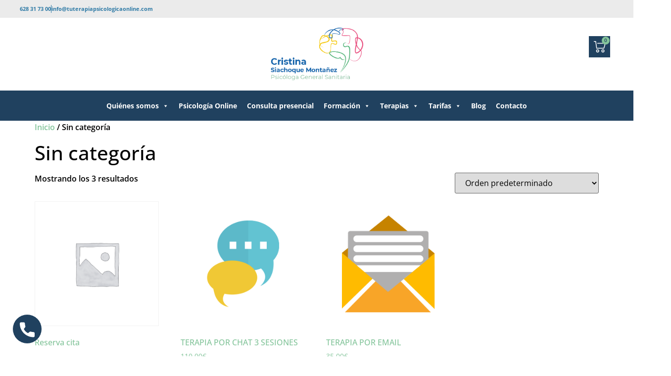

--- FILE ---
content_type: text/html; charset=UTF-8
request_url: https://www.tuterapiapsicologicaonline.com/categoria-producto/sin-categoria/
body_size: 35388
content:
<!doctype html>
<html lang="es">
<head><meta charset="UTF-8"><script>if(navigator.userAgent.match(/MSIE|Internet Explorer/i)||navigator.userAgent.match(/Trident\/7\..*?rv:11/i)){var href=document.location.href;if(!href.match(/[?&]nowprocket/)){if(href.indexOf("?")==-1){if(href.indexOf("#")==-1){document.location.href=href+"?nowprocket=1"}else{document.location.href=href.replace("#","?nowprocket=1#")}}else{if(href.indexOf("#")==-1){document.location.href=href+"&nowprocket=1"}else{document.location.href=href.replace("#","&nowprocket=1#")}}}}</script><script>(()=>{class RocketLazyLoadScripts{constructor(){this.v="1.2.6",this.triggerEvents=["keydown","mousedown","mousemove","touchmove","touchstart","touchend","wheel"],this.userEventHandler=this.t.bind(this),this.touchStartHandler=this.i.bind(this),this.touchMoveHandler=this.o.bind(this),this.touchEndHandler=this.h.bind(this),this.clickHandler=this.u.bind(this),this.interceptedClicks=[],this.interceptedClickListeners=[],this.l(this),window.addEventListener("pageshow",(t=>{this.persisted=t.persisted,this.everythingLoaded&&this.m()})),this.CSPIssue=sessionStorage.getItem("rocketCSPIssue"),document.addEventListener("securitypolicyviolation",(t=>{this.CSPIssue||"script-src-elem"!==t.violatedDirective||"data"!==t.blockedURI||(this.CSPIssue=!0,sessionStorage.setItem("rocketCSPIssue",!0))})),document.addEventListener("DOMContentLoaded",(()=>{this.k()})),this.delayedScripts={normal:[],async:[],defer:[]},this.trash=[],this.allJQueries=[]}p(t){document.hidden?t.t():(this.triggerEvents.forEach((e=>window.addEventListener(e,t.userEventHandler,{passive:!0}))),window.addEventListener("touchstart",t.touchStartHandler,{passive:!0}),window.addEventListener("mousedown",t.touchStartHandler),document.addEventListener("visibilitychange",t.userEventHandler))}_(){this.triggerEvents.forEach((t=>window.removeEventListener(t,this.userEventHandler,{passive:!0}))),document.removeEventListener("visibilitychange",this.userEventHandler)}i(t){"HTML"!==t.target.tagName&&(window.addEventListener("touchend",this.touchEndHandler),window.addEventListener("mouseup",this.touchEndHandler),window.addEventListener("touchmove",this.touchMoveHandler,{passive:!0}),window.addEventListener("mousemove",this.touchMoveHandler),t.target.addEventListener("click",this.clickHandler),this.L(t.target,!0),this.S(t.target,"onclick","rocket-onclick"),this.C())}o(t){window.removeEventListener("touchend",this.touchEndHandler),window.removeEventListener("mouseup",this.touchEndHandler),window.removeEventListener("touchmove",this.touchMoveHandler,{passive:!0}),window.removeEventListener("mousemove",this.touchMoveHandler),t.target.removeEventListener("click",this.clickHandler),this.L(t.target,!1),this.S(t.target,"rocket-onclick","onclick"),this.M()}h(){window.removeEventListener("touchend",this.touchEndHandler),window.removeEventListener("mouseup",this.touchEndHandler),window.removeEventListener("touchmove",this.touchMoveHandler,{passive:!0}),window.removeEventListener("mousemove",this.touchMoveHandler)}u(t){t.target.removeEventListener("click",this.clickHandler),this.L(t.target,!1),this.S(t.target,"rocket-onclick","onclick"),this.interceptedClicks.push(t),t.preventDefault(),t.stopPropagation(),t.stopImmediatePropagation(),this.M()}O(){window.removeEventListener("touchstart",this.touchStartHandler,{passive:!0}),window.removeEventListener("mousedown",this.touchStartHandler),this.interceptedClicks.forEach((t=>{t.target.dispatchEvent(new MouseEvent("click",{view:t.view,bubbles:!0,cancelable:!0}))}))}l(t){EventTarget.prototype.addEventListenerWPRocketBase=EventTarget.prototype.addEventListener,EventTarget.prototype.addEventListener=function(e,i,o){"click"!==e||t.windowLoaded||i===t.clickHandler||t.interceptedClickListeners.push({target:this,func:i,options:o}),(this||window).addEventListenerWPRocketBase(e,i,o)}}L(t,e){this.interceptedClickListeners.forEach((i=>{i.target===t&&(e?t.removeEventListener("click",i.func,i.options):t.addEventListener("click",i.func,i.options))})),t.parentNode!==document.documentElement&&this.L(t.parentNode,e)}D(){return new Promise((t=>{this.P?this.M=t:t()}))}C(){this.P=!0}M(){this.P=!1}S(t,e,i){t.hasAttribute&&t.hasAttribute(e)&&(event.target.setAttribute(i,event.target.getAttribute(e)),event.target.removeAttribute(e))}t(){this._(this),"loading"===document.readyState?document.addEventListener("DOMContentLoaded",this.R.bind(this)):this.R()}k(){let t=[];document.querySelectorAll("script[type=rocketlazyloadscript][data-rocket-src]").forEach((e=>{let i=e.getAttribute("data-rocket-src");if(i&&!i.startsWith("data:")){0===i.indexOf("//")&&(i=location.protocol+i);try{const o=new URL(i).origin;o!==location.origin&&t.push({src:o,crossOrigin:e.crossOrigin||"module"===e.getAttribute("data-rocket-type")})}catch(t){}}})),t=[...new Map(t.map((t=>[JSON.stringify(t),t]))).values()],this.T(t,"preconnect")}async R(){this.lastBreath=Date.now(),this.j(this),this.F(this),this.I(),this.W(),this.q(),await this.A(this.delayedScripts.normal),await this.A(this.delayedScripts.defer),await this.A(this.delayedScripts.async);try{await this.U(),await this.H(this),await this.J()}catch(t){console.error(t)}window.dispatchEvent(new Event("rocket-allScriptsLoaded")),this.everythingLoaded=!0,this.D().then((()=>{this.O()})),this.N()}W(){document.querySelectorAll("script[type=rocketlazyloadscript]").forEach((t=>{t.hasAttribute("data-rocket-src")?t.hasAttribute("async")&&!1!==t.async?this.delayedScripts.async.push(t):t.hasAttribute("defer")&&!1!==t.defer||"module"===t.getAttribute("data-rocket-type")?this.delayedScripts.defer.push(t):this.delayedScripts.normal.push(t):this.delayedScripts.normal.push(t)}))}async B(t){if(await this.G(),!0!==t.noModule||!("noModule"in HTMLScriptElement.prototype))return new Promise((e=>{let i;function o(){(i||t).setAttribute("data-rocket-status","executed"),e()}try{if(navigator.userAgent.indexOf("Firefox/")>0||""===navigator.vendor||this.CSPIssue)i=document.createElement("script"),[...t.attributes].forEach((t=>{let e=t.nodeName;"type"!==e&&("data-rocket-type"===e&&(e="type"),"data-rocket-src"===e&&(e="src"),i.setAttribute(e,t.nodeValue))})),t.text&&(i.text=t.text),i.hasAttribute("src")?(i.addEventListener("load",o),i.addEventListener("error",(function(){i.setAttribute("data-rocket-status","failed-network"),e()})),setTimeout((()=>{i.isConnected||e()}),1)):(i.text=t.text,o()),t.parentNode.replaceChild(i,t);else{const i=t.getAttribute("data-rocket-type"),s=t.getAttribute("data-rocket-src");i?(t.type=i,t.removeAttribute("data-rocket-type")):t.removeAttribute("type"),t.addEventListener("load",o),t.addEventListener("error",(i=>{this.CSPIssue&&i.target.src.startsWith("data:")?(console.log("WPRocket: data-uri blocked by CSP -> fallback"),t.removeAttribute("src"),this.B(t).then(e)):(t.setAttribute("data-rocket-status","failed-network"),e())})),s?(t.removeAttribute("data-rocket-src"),t.src=s):t.src="data:text/javascript;base64,"+window.btoa(unescape(encodeURIComponent(t.text)))}}catch(i){t.setAttribute("data-rocket-status","failed-transform"),e()}}));t.setAttribute("data-rocket-status","skipped")}async A(t){const e=t.shift();return e&&e.isConnected?(await this.B(e),this.A(t)):Promise.resolve()}q(){this.T([...this.delayedScripts.normal,...this.delayedScripts.defer,...this.delayedScripts.async],"preload")}T(t,e){var i=document.createDocumentFragment();t.forEach((t=>{const o=t.getAttribute&&t.getAttribute("data-rocket-src")||t.src;if(o&&!o.startsWith("data:")){const s=document.createElement("link");s.href=o,s.rel=e,"preconnect"!==e&&(s.as="script"),t.getAttribute&&"module"===t.getAttribute("data-rocket-type")&&(s.crossOrigin=!0),t.crossOrigin&&(s.crossOrigin=t.crossOrigin),t.integrity&&(s.integrity=t.integrity),i.appendChild(s),this.trash.push(s)}})),document.head.appendChild(i)}j(t){let e={};function i(i,o){return e[o].eventsToRewrite.indexOf(i)>=0&&!t.everythingLoaded?"rocket-"+i:i}function o(t,o){!function(t){e[t]||(e[t]={originalFunctions:{add:t.addEventListener,remove:t.removeEventListener},eventsToRewrite:[]},t.addEventListener=function(){arguments[0]=i(arguments[0],t),e[t].originalFunctions.add.apply(t,arguments)},t.removeEventListener=function(){arguments[0]=i(arguments[0],t),e[t].originalFunctions.remove.apply(t,arguments)})}(t),e[t].eventsToRewrite.push(o)}function s(e,i){let o=e[i];e[i]=null,Object.defineProperty(e,i,{get:()=>o||function(){},set(s){t.everythingLoaded?o=s:e["rocket"+i]=o=s}})}o(document,"DOMContentLoaded"),o(window,"DOMContentLoaded"),o(window,"load"),o(window,"pageshow"),o(document,"readystatechange"),s(document,"onreadystatechange"),s(window,"onload"),s(window,"onpageshow");try{Object.defineProperty(document,"readyState",{get:()=>t.rocketReadyState,set(e){t.rocketReadyState=e},configurable:!0}),document.readyState="loading"}catch(t){console.log("WPRocket DJE readyState conflict, bypassing")}}F(t){let e;function i(e){return t.everythingLoaded?e:e.split(" ").map((t=>"load"===t||0===t.indexOf("load.")?"rocket-jquery-load":t)).join(" ")}function o(o){function s(t){const e=o.fn[t];o.fn[t]=o.fn.init.prototype[t]=function(){return this[0]===window&&("string"==typeof arguments[0]||arguments[0]instanceof String?arguments[0]=i(arguments[0]):"object"==typeof arguments[0]&&Object.keys(arguments[0]).forEach((t=>{const e=arguments[0][t];delete arguments[0][t],arguments[0][i(t)]=e}))),e.apply(this,arguments),this}}o&&o.fn&&!t.allJQueries.includes(o)&&(o.fn.ready=o.fn.init.prototype.ready=function(e){return t.domReadyFired?e.bind(document)(o):document.addEventListener("rocket-DOMContentLoaded",(()=>e.bind(document)(o))),o([])},s("on"),s("one"),t.allJQueries.push(o)),e=o}o(window.jQuery),Object.defineProperty(window,"jQuery",{get:()=>e,set(t){o(t)}})}async H(t){const e=document.querySelector("script[data-webpack]");e&&(await async function(){return new Promise((t=>{e.addEventListener("load",t),e.addEventListener("error",t)}))}(),await t.K(),await t.H(t))}async U(){this.domReadyFired=!0;try{document.readyState="interactive"}catch(t){}await this.G(),document.dispatchEvent(new Event("rocket-readystatechange")),await this.G(),document.rocketonreadystatechange&&document.rocketonreadystatechange(),await this.G(),document.dispatchEvent(new Event("rocket-DOMContentLoaded")),await this.G(),window.dispatchEvent(new Event("rocket-DOMContentLoaded"))}async J(){try{document.readyState="complete"}catch(t){}await this.G(),document.dispatchEvent(new Event("rocket-readystatechange")),await this.G(),document.rocketonreadystatechange&&document.rocketonreadystatechange(),await this.G(),window.dispatchEvent(new Event("rocket-load")),await this.G(),window.rocketonload&&window.rocketonload(),await this.G(),this.allJQueries.forEach((t=>t(window).trigger("rocket-jquery-load"))),await this.G();const t=new Event("rocket-pageshow");t.persisted=this.persisted,window.dispatchEvent(t),await this.G(),window.rocketonpageshow&&window.rocketonpageshow({persisted:this.persisted}),this.windowLoaded=!0}m(){document.onreadystatechange&&document.onreadystatechange(),window.onload&&window.onload(),window.onpageshow&&window.onpageshow({persisted:this.persisted})}I(){const t=new Map;document.write=document.writeln=function(e){const i=document.currentScript;i||console.error("WPRocket unable to document.write this: "+e);const o=document.createRange(),s=i.parentElement;let n=t.get(i);void 0===n&&(n=i.nextSibling,t.set(i,n));const c=document.createDocumentFragment();o.setStart(c,0),c.appendChild(o.createContextualFragment(e)),s.insertBefore(c,n)}}async G(){Date.now()-this.lastBreath>45&&(await this.K(),this.lastBreath=Date.now())}async K(){return document.hidden?new Promise((t=>setTimeout(t))):new Promise((t=>requestAnimationFrame(t)))}N(){this.trash.forEach((t=>t.remove()))}static run(){const t=new RocketLazyLoadScripts;t.p(t)}}RocketLazyLoadScripts.run()})();</script>
	
	<meta name="viewport" content="width=device-width, initial-scale=1">
	<link rel="profile" href="https://gmpg.org/xfn/11">
	<meta name='robots' content='index, follow, max-image-preview:large, max-snippet:-1, max-video-preview:-1' />
	<style>img:is([sizes="auto" i], [sizes^="auto," i]) { contain-intrinsic-size: 3000px 1500px }</style>
	
	<!-- This site is optimized with the Yoast SEO plugin v26.8 - https://yoast.com/product/yoast-seo-wordpress/ -->
	<title>Sin categoría archivos - Terapia Psicología Online y Presencial</title>
	<link rel="canonical" href="https://www.tuterapiapsicologicaonline.com/categoria-producto/sin-categoria/" />
	<meta property="og:locale" content="es_ES" />
	<meta property="og:type" content="article" />
	<meta property="og:title" content="Sin categoría archivos - Terapia Psicología Online y Presencial" />
	<meta property="og:url" content="https://www.tuterapiapsicologicaonline.com/categoria-producto/sin-categoria/" />
	<meta property="og:site_name" content="Terapia Psicología Online y Presencial" />
	<meta name="twitter:card" content="summary_large_image" />
	<script type="application/ld+json" class="yoast-schema-graph">{"@context":"https://schema.org","@graph":[{"@type":"CollectionPage","@id":"https://www.tuterapiapsicologicaonline.com/categoria-producto/sin-categoria/","url":"https://www.tuterapiapsicologicaonline.com/categoria-producto/sin-categoria/","name":"Sin categoría archivos - Terapia Psicología Online y Presencial","isPartOf":{"@id":"https://www.tuterapiapsicologicaonline.com/#website"},"breadcrumb":{"@id":"https://www.tuterapiapsicologicaonline.com/categoria-producto/sin-categoria/#breadcrumb"},"inLanguage":"es"},{"@type":"BreadcrumbList","@id":"https://www.tuterapiapsicologicaonline.com/categoria-producto/sin-categoria/#breadcrumb","itemListElement":[{"@type":"ListItem","position":1,"name":"Inicio","item":"https://www.tuterapiapsicologicaonline.com/"},{"@type":"ListItem","position":2,"name":"Sin categoría"}]},{"@type":"WebSite","@id":"https://www.tuterapiapsicologicaonline.com/#website","url":"https://www.tuterapiapsicologicaonline.com/","name":"Terapia Psicología Online y Presencial","description":"Psicólogo Online, Terapia Online y Presencial","publisher":{"@id":"https://www.tuterapiapsicologicaonline.com/#organization"},"potentialAction":[{"@type":"SearchAction","target":{"@type":"EntryPoint","urlTemplate":"https://www.tuterapiapsicologicaonline.com/?s={search_term_string}"},"query-input":{"@type":"PropertyValueSpecification","valueRequired":true,"valueName":"search_term_string"}}],"inLanguage":"es"},{"@type":"Organization","@id":"https://www.tuterapiapsicologicaonline.com/#organization","name":"Terapia Psicología Online y Presencial","url":"https://www.tuterapiapsicologicaonline.com/","logo":{"@type":"ImageObject","inLanguage":"es","@id":"https://www.tuterapiapsicologicaonline.com/#/schema/logo/image/","url":"https://www.tuterapiapsicologicaonline.com/wp-content/uploads/2021/10/LOGO-tuterapiaonline.png","contentUrl":"https://www.tuterapiapsicologicaonline.com/wp-content/uploads/2021/10/LOGO-tuterapiaonline.png","width":507,"height":291,"caption":"Terapia Psicología Online y Presencial"},"image":{"@id":"https://www.tuterapiapsicologicaonline.com/#/schema/logo/image/"},"sameAs":["https://www.facebook.com/claussmon/"]}]}</script>
	<!-- / Yoast SEO plugin. -->


<link rel="alternate" type="application/rss+xml" title="Terapia Psicología Online y Presencial &raquo; Feed" href="https://www.tuterapiapsicologicaonline.com/feed/" />
<link rel="alternate" type="application/rss+xml" title="Terapia Psicología Online y Presencial &raquo; Feed de los comentarios" href="https://www.tuterapiapsicologicaonline.com/comments/feed/" />
<link rel="alternate" type="application/rss+xml" title="Terapia Psicología Online y Presencial &raquo; Sin categoría Categoría Feed" href="https://www.tuterapiapsicologicaonline.com/categoria-producto/sin-categoria/feed/" />
<script type="rocketlazyloadscript">
window._wpemojiSettings = {"baseUrl":"https:\/\/s.w.org\/images\/core\/emoji\/16.0.1\/72x72\/","ext":".png","svgUrl":"https:\/\/s.w.org\/images\/core\/emoji\/16.0.1\/svg\/","svgExt":".svg","source":{"concatemoji":"https:\/\/www.tuterapiapsicologicaonline.com\/wp-includes\/js\/wp-emoji-release.min.js?ver=6.8.3"}};
/*! This file is auto-generated */
!function(s,n){var o,i,e;function c(e){try{var t={supportTests:e,timestamp:(new Date).valueOf()};sessionStorage.setItem(o,JSON.stringify(t))}catch(e){}}function p(e,t,n){e.clearRect(0,0,e.canvas.width,e.canvas.height),e.fillText(t,0,0);var t=new Uint32Array(e.getImageData(0,0,e.canvas.width,e.canvas.height).data),a=(e.clearRect(0,0,e.canvas.width,e.canvas.height),e.fillText(n,0,0),new Uint32Array(e.getImageData(0,0,e.canvas.width,e.canvas.height).data));return t.every(function(e,t){return e===a[t]})}function u(e,t){e.clearRect(0,0,e.canvas.width,e.canvas.height),e.fillText(t,0,0);for(var n=e.getImageData(16,16,1,1),a=0;a<n.data.length;a++)if(0!==n.data[a])return!1;return!0}function f(e,t,n,a){switch(t){case"flag":return n(e,"\ud83c\udff3\ufe0f\u200d\u26a7\ufe0f","\ud83c\udff3\ufe0f\u200b\u26a7\ufe0f")?!1:!n(e,"\ud83c\udde8\ud83c\uddf6","\ud83c\udde8\u200b\ud83c\uddf6")&&!n(e,"\ud83c\udff4\udb40\udc67\udb40\udc62\udb40\udc65\udb40\udc6e\udb40\udc67\udb40\udc7f","\ud83c\udff4\u200b\udb40\udc67\u200b\udb40\udc62\u200b\udb40\udc65\u200b\udb40\udc6e\u200b\udb40\udc67\u200b\udb40\udc7f");case"emoji":return!a(e,"\ud83e\udedf")}return!1}function g(e,t,n,a){var r="undefined"!=typeof WorkerGlobalScope&&self instanceof WorkerGlobalScope?new OffscreenCanvas(300,150):s.createElement("canvas"),o=r.getContext("2d",{willReadFrequently:!0}),i=(o.textBaseline="top",o.font="600 32px Arial",{});return e.forEach(function(e){i[e]=t(o,e,n,a)}),i}function t(e){var t=s.createElement("script");t.src=e,t.defer=!0,s.head.appendChild(t)}"undefined"!=typeof Promise&&(o="wpEmojiSettingsSupports",i=["flag","emoji"],n.supports={everything:!0,everythingExceptFlag:!0},e=new Promise(function(e){s.addEventListener("DOMContentLoaded",e,{once:!0})}),new Promise(function(t){var n=function(){try{var e=JSON.parse(sessionStorage.getItem(o));if("object"==typeof e&&"number"==typeof e.timestamp&&(new Date).valueOf()<e.timestamp+604800&&"object"==typeof e.supportTests)return e.supportTests}catch(e){}return null}();if(!n){if("undefined"!=typeof Worker&&"undefined"!=typeof OffscreenCanvas&&"undefined"!=typeof URL&&URL.createObjectURL&&"undefined"!=typeof Blob)try{var e="postMessage("+g.toString()+"("+[JSON.stringify(i),f.toString(),p.toString(),u.toString()].join(",")+"));",a=new Blob([e],{type:"text/javascript"}),r=new Worker(URL.createObjectURL(a),{name:"wpTestEmojiSupports"});return void(r.onmessage=function(e){c(n=e.data),r.terminate(),t(n)})}catch(e){}c(n=g(i,f,p,u))}t(n)}).then(function(e){for(var t in e)n.supports[t]=e[t],n.supports.everything=n.supports.everything&&n.supports[t],"flag"!==t&&(n.supports.everythingExceptFlag=n.supports.everythingExceptFlag&&n.supports[t]);n.supports.everythingExceptFlag=n.supports.everythingExceptFlag&&!n.supports.flag,n.DOMReady=!1,n.readyCallback=function(){n.DOMReady=!0}}).then(function(){return e}).then(function(){var e;n.supports.everything||(n.readyCallback(),(e=n.source||{}).concatemoji?t(e.concatemoji):e.wpemoji&&e.twemoji&&(t(e.twemoji),t(e.wpemoji)))}))}((window,document),window._wpemojiSettings);
</script>
<style id='wp-emoji-styles-inline-css'>

	img.wp-smiley, img.emoji {
		display: inline !important;
		border: none !important;
		box-shadow: none !important;
		height: 1em !important;
		width: 1em !important;
		margin: 0 0.07em !important;
		vertical-align: -0.1em !important;
		background: none !important;
		padding: 0 !important;
	}
</style>
<link rel='stylesheet' id='wp-block-library-css' href='https://www.tuterapiapsicologicaonline.com/wp-includes/css/dist/block-library/style.min.css?ver=6.8.3' media='all' />
<style id='joinchat-button-style-inline-css'>
.wp-block-joinchat-button{border:none!important;text-align:center}.wp-block-joinchat-button figure{display:table;margin:0 auto;padding:0}.wp-block-joinchat-button figcaption{font:normal normal 400 .6em/2em var(--wp--preset--font-family--system-font,sans-serif);margin:0;padding:0}.wp-block-joinchat-button .joinchat-button__qr{background-color:#fff;border:6px solid #25d366;border-radius:30px;box-sizing:content-box;display:block;height:200px;margin:auto;overflow:hidden;padding:10px;width:200px}.wp-block-joinchat-button .joinchat-button__qr canvas,.wp-block-joinchat-button .joinchat-button__qr img{display:block;margin:auto}.wp-block-joinchat-button .joinchat-button__link{align-items:center;background-color:#25d366;border:6px solid #25d366;border-radius:30px;display:inline-flex;flex-flow:row nowrap;justify-content:center;line-height:1.25em;margin:0 auto;text-decoration:none}.wp-block-joinchat-button .joinchat-button__link:before{background:transparent var(--joinchat-ico) no-repeat center;background-size:100%;content:"";display:block;height:1.5em;margin:-.75em .75em -.75em 0;width:1.5em}.wp-block-joinchat-button figure+.joinchat-button__link{margin-top:10px}@media (orientation:landscape)and (min-height:481px),(orientation:portrait)and (min-width:481px){.wp-block-joinchat-button.joinchat-button--qr-only figure+.joinchat-button__link{display:none}}@media (max-width:480px),(orientation:landscape)and (max-height:480px){.wp-block-joinchat-button figure{display:none}}

</style>
<style id='global-styles-inline-css'>
:root{--wp--preset--aspect-ratio--square: 1;--wp--preset--aspect-ratio--4-3: 4/3;--wp--preset--aspect-ratio--3-4: 3/4;--wp--preset--aspect-ratio--3-2: 3/2;--wp--preset--aspect-ratio--2-3: 2/3;--wp--preset--aspect-ratio--16-9: 16/9;--wp--preset--aspect-ratio--9-16: 9/16;--wp--preset--color--black: #000000;--wp--preset--color--cyan-bluish-gray: #abb8c3;--wp--preset--color--white: #ffffff;--wp--preset--color--pale-pink: #f78da7;--wp--preset--color--vivid-red: #cf2e2e;--wp--preset--color--luminous-vivid-orange: #ff6900;--wp--preset--color--luminous-vivid-amber: #fcb900;--wp--preset--color--light-green-cyan: #7bdcb5;--wp--preset--color--vivid-green-cyan: #00d084;--wp--preset--color--pale-cyan-blue: #8ed1fc;--wp--preset--color--vivid-cyan-blue: #0693e3;--wp--preset--color--vivid-purple: #9b51e0;--wp--preset--gradient--vivid-cyan-blue-to-vivid-purple: linear-gradient(135deg,rgba(6,147,227,1) 0%,rgb(155,81,224) 100%);--wp--preset--gradient--light-green-cyan-to-vivid-green-cyan: linear-gradient(135deg,rgb(122,220,180) 0%,rgb(0,208,130) 100%);--wp--preset--gradient--luminous-vivid-amber-to-luminous-vivid-orange: linear-gradient(135deg,rgba(252,185,0,1) 0%,rgba(255,105,0,1) 100%);--wp--preset--gradient--luminous-vivid-orange-to-vivid-red: linear-gradient(135deg,rgba(255,105,0,1) 0%,rgb(207,46,46) 100%);--wp--preset--gradient--very-light-gray-to-cyan-bluish-gray: linear-gradient(135deg,rgb(238,238,238) 0%,rgb(169,184,195) 100%);--wp--preset--gradient--cool-to-warm-spectrum: linear-gradient(135deg,rgb(74,234,220) 0%,rgb(151,120,209) 20%,rgb(207,42,186) 40%,rgb(238,44,130) 60%,rgb(251,105,98) 80%,rgb(254,248,76) 100%);--wp--preset--gradient--blush-light-purple: linear-gradient(135deg,rgb(255,206,236) 0%,rgb(152,150,240) 100%);--wp--preset--gradient--blush-bordeaux: linear-gradient(135deg,rgb(254,205,165) 0%,rgb(254,45,45) 50%,rgb(107,0,62) 100%);--wp--preset--gradient--luminous-dusk: linear-gradient(135deg,rgb(255,203,112) 0%,rgb(199,81,192) 50%,rgb(65,88,208) 100%);--wp--preset--gradient--pale-ocean: linear-gradient(135deg,rgb(255,245,203) 0%,rgb(182,227,212) 50%,rgb(51,167,181) 100%);--wp--preset--gradient--electric-grass: linear-gradient(135deg,rgb(202,248,128) 0%,rgb(113,206,126) 100%);--wp--preset--gradient--midnight: linear-gradient(135deg,rgb(2,3,129) 0%,rgb(40,116,252) 100%);--wp--preset--font-size--small: 13px;--wp--preset--font-size--medium: 20px;--wp--preset--font-size--large: 36px;--wp--preset--font-size--x-large: 42px;--wp--preset--spacing--20: 0.44rem;--wp--preset--spacing--30: 0.67rem;--wp--preset--spacing--40: 1rem;--wp--preset--spacing--50: 1.5rem;--wp--preset--spacing--60: 2.25rem;--wp--preset--spacing--70: 3.38rem;--wp--preset--spacing--80: 5.06rem;--wp--preset--shadow--natural: 6px 6px 9px rgba(0, 0, 0, 0.2);--wp--preset--shadow--deep: 12px 12px 50px rgba(0, 0, 0, 0.4);--wp--preset--shadow--sharp: 6px 6px 0px rgba(0, 0, 0, 0.2);--wp--preset--shadow--outlined: 6px 6px 0px -3px rgba(255, 255, 255, 1), 6px 6px rgba(0, 0, 0, 1);--wp--preset--shadow--crisp: 6px 6px 0px rgba(0, 0, 0, 1);}:root { --wp--style--global--content-size: 800px;--wp--style--global--wide-size: 1200px; }:where(body) { margin: 0; }.wp-site-blocks > .alignleft { float: left; margin-right: 2em; }.wp-site-blocks > .alignright { float: right; margin-left: 2em; }.wp-site-blocks > .aligncenter { justify-content: center; margin-left: auto; margin-right: auto; }:where(.wp-site-blocks) > * { margin-block-start: 24px; margin-block-end: 0; }:where(.wp-site-blocks) > :first-child { margin-block-start: 0; }:where(.wp-site-blocks) > :last-child { margin-block-end: 0; }:root { --wp--style--block-gap: 24px; }:root :where(.is-layout-flow) > :first-child{margin-block-start: 0;}:root :where(.is-layout-flow) > :last-child{margin-block-end: 0;}:root :where(.is-layout-flow) > *{margin-block-start: 24px;margin-block-end: 0;}:root :where(.is-layout-constrained) > :first-child{margin-block-start: 0;}:root :where(.is-layout-constrained) > :last-child{margin-block-end: 0;}:root :where(.is-layout-constrained) > *{margin-block-start: 24px;margin-block-end: 0;}:root :where(.is-layout-flex){gap: 24px;}:root :where(.is-layout-grid){gap: 24px;}.is-layout-flow > .alignleft{float: left;margin-inline-start: 0;margin-inline-end: 2em;}.is-layout-flow > .alignright{float: right;margin-inline-start: 2em;margin-inline-end: 0;}.is-layout-flow > .aligncenter{margin-left: auto !important;margin-right: auto !important;}.is-layout-constrained > .alignleft{float: left;margin-inline-start: 0;margin-inline-end: 2em;}.is-layout-constrained > .alignright{float: right;margin-inline-start: 2em;margin-inline-end: 0;}.is-layout-constrained > .aligncenter{margin-left: auto !important;margin-right: auto !important;}.is-layout-constrained > :where(:not(.alignleft):not(.alignright):not(.alignfull)){max-width: var(--wp--style--global--content-size);margin-left: auto !important;margin-right: auto !important;}.is-layout-constrained > .alignwide{max-width: var(--wp--style--global--wide-size);}body .is-layout-flex{display: flex;}.is-layout-flex{flex-wrap: wrap;align-items: center;}.is-layout-flex > :is(*, div){margin: 0;}body .is-layout-grid{display: grid;}.is-layout-grid > :is(*, div){margin: 0;}body{padding-top: 0px;padding-right: 0px;padding-bottom: 0px;padding-left: 0px;}a:where(:not(.wp-element-button)){text-decoration: underline;}:root :where(.wp-element-button, .wp-block-button__link){background-color: #32373c;border-width: 0;color: #fff;font-family: inherit;font-size: inherit;line-height: inherit;padding: calc(0.667em + 2px) calc(1.333em + 2px);text-decoration: none;}.has-black-color{color: var(--wp--preset--color--black) !important;}.has-cyan-bluish-gray-color{color: var(--wp--preset--color--cyan-bluish-gray) !important;}.has-white-color{color: var(--wp--preset--color--white) !important;}.has-pale-pink-color{color: var(--wp--preset--color--pale-pink) !important;}.has-vivid-red-color{color: var(--wp--preset--color--vivid-red) !important;}.has-luminous-vivid-orange-color{color: var(--wp--preset--color--luminous-vivid-orange) !important;}.has-luminous-vivid-amber-color{color: var(--wp--preset--color--luminous-vivid-amber) !important;}.has-light-green-cyan-color{color: var(--wp--preset--color--light-green-cyan) !important;}.has-vivid-green-cyan-color{color: var(--wp--preset--color--vivid-green-cyan) !important;}.has-pale-cyan-blue-color{color: var(--wp--preset--color--pale-cyan-blue) !important;}.has-vivid-cyan-blue-color{color: var(--wp--preset--color--vivid-cyan-blue) !important;}.has-vivid-purple-color{color: var(--wp--preset--color--vivid-purple) !important;}.has-black-background-color{background-color: var(--wp--preset--color--black) !important;}.has-cyan-bluish-gray-background-color{background-color: var(--wp--preset--color--cyan-bluish-gray) !important;}.has-white-background-color{background-color: var(--wp--preset--color--white) !important;}.has-pale-pink-background-color{background-color: var(--wp--preset--color--pale-pink) !important;}.has-vivid-red-background-color{background-color: var(--wp--preset--color--vivid-red) !important;}.has-luminous-vivid-orange-background-color{background-color: var(--wp--preset--color--luminous-vivid-orange) !important;}.has-luminous-vivid-amber-background-color{background-color: var(--wp--preset--color--luminous-vivid-amber) !important;}.has-light-green-cyan-background-color{background-color: var(--wp--preset--color--light-green-cyan) !important;}.has-vivid-green-cyan-background-color{background-color: var(--wp--preset--color--vivid-green-cyan) !important;}.has-pale-cyan-blue-background-color{background-color: var(--wp--preset--color--pale-cyan-blue) !important;}.has-vivid-cyan-blue-background-color{background-color: var(--wp--preset--color--vivid-cyan-blue) !important;}.has-vivid-purple-background-color{background-color: var(--wp--preset--color--vivid-purple) !important;}.has-black-border-color{border-color: var(--wp--preset--color--black) !important;}.has-cyan-bluish-gray-border-color{border-color: var(--wp--preset--color--cyan-bluish-gray) !important;}.has-white-border-color{border-color: var(--wp--preset--color--white) !important;}.has-pale-pink-border-color{border-color: var(--wp--preset--color--pale-pink) !important;}.has-vivid-red-border-color{border-color: var(--wp--preset--color--vivid-red) !important;}.has-luminous-vivid-orange-border-color{border-color: var(--wp--preset--color--luminous-vivid-orange) !important;}.has-luminous-vivid-amber-border-color{border-color: var(--wp--preset--color--luminous-vivid-amber) !important;}.has-light-green-cyan-border-color{border-color: var(--wp--preset--color--light-green-cyan) !important;}.has-vivid-green-cyan-border-color{border-color: var(--wp--preset--color--vivid-green-cyan) !important;}.has-pale-cyan-blue-border-color{border-color: var(--wp--preset--color--pale-cyan-blue) !important;}.has-vivid-cyan-blue-border-color{border-color: var(--wp--preset--color--vivid-cyan-blue) !important;}.has-vivid-purple-border-color{border-color: var(--wp--preset--color--vivid-purple) !important;}.has-vivid-cyan-blue-to-vivid-purple-gradient-background{background: var(--wp--preset--gradient--vivid-cyan-blue-to-vivid-purple) !important;}.has-light-green-cyan-to-vivid-green-cyan-gradient-background{background: var(--wp--preset--gradient--light-green-cyan-to-vivid-green-cyan) !important;}.has-luminous-vivid-amber-to-luminous-vivid-orange-gradient-background{background: var(--wp--preset--gradient--luminous-vivid-amber-to-luminous-vivid-orange) !important;}.has-luminous-vivid-orange-to-vivid-red-gradient-background{background: var(--wp--preset--gradient--luminous-vivid-orange-to-vivid-red) !important;}.has-very-light-gray-to-cyan-bluish-gray-gradient-background{background: var(--wp--preset--gradient--very-light-gray-to-cyan-bluish-gray) !important;}.has-cool-to-warm-spectrum-gradient-background{background: var(--wp--preset--gradient--cool-to-warm-spectrum) !important;}.has-blush-light-purple-gradient-background{background: var(--wp--preset--gradient--blush-light-purple) !important;}.has-blush-bordeaux-gradient-background{background: var(--wp--preset--gradient--blush-bordeaux) !important;}.has-luminous-dusk-gradient-background{background: var(--wp--preset--gradient--luminous-dusk) !important;}.has-pale-ocean-gradient-background{background: var(--wp--preset--gradient--pale-ocean) !important;}.has-electric-grass-gradient-background{background: var(--wp--preset--gradient--electric-grass) !important;}.has-midnight-gradient-background{background: var(--wp--preset--gradient--midnight) !important;}.has-small-font-size{font-size: var(--wp--preset--font-size--small) !important;}.has-medium-font-size{font-size: var(--wp--preset--font-size--medium) !important;}.has-large-font-size{font-size: var(--wp--preset--font-size--large) !important;}.has-x-large-font-size{font-size: var(--wp--preset--font-size--x-large) !important;}
:root :where(.wp-block-pullquote){font-size: 1.5em;line-height: 1.6;}
</style>
<link data-minify="1" rel='stylesheet' id='theme.css-css' href='https://www.tuterapiapsicologicaonline.com/wp-content/cache/min/1/wp-content/plugins/popup-builder/public/css/theme.css?ver=1769116514' media='all' />
<link data-minify="1" rel='stylesheet' id='woocommerce-layout-css' href='https://www.tuterapiapsicologicaonline.com/wp-content/cache/min/1/wp-content/plugins/woocommerce/assets/css/woocommerce-layout.css?ver=1769116514' media='all' />
<link data-minify="1" rel='stylesheet' id='woocommerce-smallscreen-css' href='https://www.tuterapiapsicologicaonline.com/wp-content/cache/min/1/wp-content/plugins/woocommerce/assets/css/woocommerce-smallscreen.css?ver=1769116514' media='only screen and (max-width: 768px)' />
<link data-minify="1" rel='stylesheet' id='woocommerce-general-css' href='https://www.tuterapiapsicologicaonline.com/wp-content/cache/background-css/www.tuterapiapsicologicaonline.com/wp-content/cache/min/1/wp-content/plugins/woocommerce/assets/css/woocommerce.css?ver=1769116514&wpr_t=1769121475' media='all' />
<style id='woocommerce-inline-inline-css'>
.woocommerce form .form-row .required { visibility: visible; }
</style>
<link data-minify="1" rel='stylesheet' id='megamenu-css' href='https://www.tuterapiapsicologicaonline.com/wp-content/cache/min/1/wp-content/uploads/maxmegamenu/style.css?ver=1769116514' media='all' />
<link data-minify="1" rel='stylesheet' id='dashicons-css' href='https://www.tuterapiapsicologicaonline.com/wp-content/cache/min/1/wp-includes/css/dashicons.min.css?ver=1769116514' media='all' />
<link data-minify="1" rel='stylesheet' id='brands-styles-css' href='https://www.tuterapiapsicologicaonline.com/wp-content/cache/min/1/wp-content/plugins/woocommerce/assets/css/brands.css?ver=1769116514' media='all' />
<link data-minify="1" rel='stylesheet' id='hello-elementor-css' href='https://www.tuterapiapsicologicaonline.com/wp-content/cache/min/1/wp-content/themes/hello-elementor/assets/css/reset.css?ver=1769116514' media='all' />
<link data-minify="1" rel='stylesheet' id='hello-elementor-theme-style-css' href='https://www.tuterapiapsicologicaonline.com/wp-content/cache/min/1/wp-content/themes/hello-elementor/assets/css/theme.css?ver=1769116514' media='all' />
<link data-minify="1" rel='stylesheet' id='hello-elementor-header-footer-css' href='https://www.tuterapiapsicologicaonline.com/wp-content/cache/min/1/wp-content/themes/hello-elementor/assets/css/header-footer.css?ver=1769116514' media='all' />
<link rel='stylesheet' id='elementor-frontend-css' href='https://www.tuterapiapsicologicaonline.com/wp-content/uploads/elementor/css/custom-frontend.min.css?ver=1769116512' media='all' />
<link rel='stylesheet' id='elementor-post-6012-css' href='https://www.tuterapiapsicologicaonline.com/wp-content/uploads/elementor/css/post-6012.css?ver=1769116513' media='all' />
<link rel='stylesheet' id='widget-icon-list-css' href='https://www.tuterapiapsicologicaonline.com/wp-content/uploads/elementor/css/custom-widget-icon-list.min.css?ver=1769116512' media='all' />
<link rel='stylesheet' id='widget-image-css' href='https://www.tuterapiapsicologicaonline.com/wp-content/plugins/elementor/assets/css/widget-image.min.css?ver=3.32.0' media='all' />
<link rel='stylesheet' id='widget-woocommerce-menu-cart-css' href='https://www.tuterapiapsicologicaonline.com/wp-content/uploads/elementor/css/custom-pro-widget-woocommerce-menu-cart.min.css?ver=1769116513' media='all' />
<link data-minify="1" rel='stylesheet' id='swiper-css' href='https://www.tuterapiapsicologicaonline.com/wp-content/cache/min/1/wp-content/plugins/elementor/assets/lib/swiper/v8/css/swiper.min.css?ver=1769116514' media='all' />
<link rel='stylesheet' id='e-swiper-css' href='https://www.tuterapiapsicologicaonline.com/wp-content/plugins/elementor/assets/css/conditionals/e-swiper.min.css?ver=3.32.0' media='all' />
<link rel='stylesheet' id='e-sticky-css' href='https://www.tuterapiapsicologicaonline.com/wp-content/plugins/elementor-pro/assets/css/modules/sticky.min.css?ver=3.31.3' media='all' />
<link rel='stylesheet' id='widget-heading-css' href='https://www.tuterapiapsicologicaonline.com/wp-content/plugins/elementor/assets/css/widget-heading.min.css?ver=3.32.0' media='all' />
<link rel='stylesheet' id='widget-nav-menu-css' href='https://www.tuterapiapsicologicaonline.com/wp-content/uploads/elementor/css/custom-pro-widget-nav-menu.min.css?ver=1769116513' media='all' />
<link rel='stylesheet' id='elementor-post-6037-css' href='https://www.tuterapiapsicologicaonline.com/wp-content/uploads/elementor/css/post-6037.css?ver=1769116513' media='all' />
<link rel='stylesheet' id='elementor-post-6269-css' href='https://www.tuterapiapsicologicaonline.com/wp-content/uploads/elementor/css/post-6269.css?ver=1769116513' media='all' />
<link data-minify="1" rel='stylesheet' id='moove_gdpr_frontend-css' href='https://www.tuterapiapsicologicaonline.com/wp-content/cache/min/1/wp-content/plugins/gdpr-cookie-compliance/dist/styles/gdpr-main.css?ver=1769116514' media='all' />
<style id='moove_gdpr_frontend-inline-css'>
#moove_gdpr_cookie_modal,#moove_gdpr_cookie_info_bar,.gdpr_cookie_settings_shortcode_content{font-family:&#039;Nunito&#039;,sans-serif}#moove_gdpr_save_popup_settings_button{background-color:#373737;color:#fff}#moove_gdpr_save_popup_settings_button:hover{background-color:#000}#moove_gdpr_cookie_info_bar .moove-gdpr-info-bar-container .moove-gdpr-info-bar-content a.mgbutton,#moove_gdpr_cookie_info_bar .moove-gdpr-info-bar-container .moove-gdpr-info-bar-content button.mgbutton{background-color:#396397}#moove_gdpr_cookie_modal .moove-gdpr-modal-content .moove-gdpr-modal-footer-content .moove-gdpr-button-holder a.mgbutton,#moove_gdpr_cookie_modal .moove-gdpr-modal-content .moove-gdpr-modal-footer-content .moove-gdpr-button-holder button.mgbutton,.gdpr_cookie_settings_shortcode_content .gdpr-shr-button.button-green{background-color:#396397;border-color:#396397}#moove_gdpr_cookie_modal .moove-gdpr-modal-content .moove-gdpr-modal-footer-content .moove-gdpr-button-holder a.mgbutton:hover,#moove_gdpr_cookie_modal .moove-gdpr-modal-content .moove-gdpr-modal-footer-content .moove-gdpr-button-holder button.mgbutton:hover,.gdpr_cookie_settings_shortcode_content .gdpr-shr-button.button-green:hover{background-color:#fff;color:#396397}#moove_gdpr_cookie_modal .moove-gdpr-modal-content .moove-gdpr-modal-close i,#moove_gdpr_cookie_modal .moove-gdpr-modal-content .moove-gdpr-modal-close span.gdpr-icon{background-color:#396397;border:1px solid #396397}#moove_gdpr_cookie_info_bar span.change-settings-button.focus-g,#moove_gdpr_cookie_info_bar span.change-settings-button:focus,#moove_gdpr_cookie_info_bar button.change-settings-button.focus-g,#moove_gdpr_cookie_info_bar button.change-settings-button:focus{-webkit-box-shadow:0 0 1px 3px #396397;-moz-box-shadow:0 0 1px 3px #396397;box-shadow:0 0 1px 3px #396397}#moove_gdpr_cookie_modal .moove-gdpr-modal-content .moove-gdpr-modal-close i:hover,#moove_gdpr_cookie_modal .moove-gdpr-modal-content .moove-gdpr-modal-close span.gdpr-icon:hover,#moove_gdpr_cookie_info_bar span[data-href]>u.change-settings-button{color:#396397}#moove_gdpr_cookie_modal .moove-gdpr-modal-content .moove-gdpr-modal-left-content #moove-gdpr-menu li.menu-item-selected a span.gdpr-icon,#moove_gdpr_cookie_modal .moove-gdpr-modal-content .moove-gdpr-modal-left-content #moove-gdpr-menu li.menu-item-selected button span.gdpr-icon{color:inherit}#moove_gdpr_cookie_modal .moove-gdpr-modal-content .moove-gdpr-modal-left-content #moove-gdpr-menu li a span.gdpr-icon,#moove_gdpr_cookie_modal .moove-gdpr-modal-content .moove-gdpr-modal-left-content #moove-gdpr-menu li button span.gdpr-icon{color:inherit}#moove_gdpr_cookie_modal .gdpr-acc-link{line-height:0;font-size:0;color:transparent;position:absolute}#moove_gdpr_cookie_modal .moove-gdpr-modal-content .moove-gdpr-modal-close:hover i,#moove_gdpr_cookie_modal .moove-gdpr-modal-content .moove-gdpr-modal-left-content #moove-gdpr-menu li a,#moove_gdpr_cookie_modal .moove-gdpr-modal-content .moove-gdpr-modal-left-content #moove-gdpr-menu li button,#moove_gdpr_cookie_modal .moove-gdpr-modal-content .moove-gdpr-modal-left-content #moove-gdpr-menu li button i,#moove_gdpr_cookie_modal .moove-gdpr-modal-content .moove-gdpr-modal-left-content #moove-gdpr-menu li a i,#moove_gdpr_cookie_modal .moove-gdpr-modal-content .moove-gdpr-tab-main .moove-gdpr-tab-main-content a:hover,#moove_gdpr_cookie_info_bar.moove-gdpr-dark-scheme .moove-gdpr-info-bar-container .moove-gdpr-info-bar-content a.mgbutton:hover,#moove_gdpr_cookie_info_bar.moove-gdpr-dark-scheme .moove-gdpr-info-bar-container .moove-gdpr-info-bar-content button.mgbutton:hover,#moove_gdpr_cookie_info_bar.moove-gdpr-dark-scheme .moove-gdpr-info-bar-container .moove-gdpr-info-bar-content a:hover,#moove_gdpr_cookie_info_bar.moove-gdpr-dark-scheme .moove-gdpr-info-bar-container .moove-gdpr-info-bar-content button:hover,#moove_gdpr_cookie_info_bar.moove-gdpr-dark-scheme .moove-gdpr-info-bar-container .moove-gdpr-info-bar-content span.change-settings-button:hover,#moove_gdpr_cookie_info_bar.moove-gdpr-dark-scheme .moove-gdpr-info-bar-container .moove-gdpr-info-bar-content button.change-settings-button:hover,#moove_gdpr_cookie_info_bar.moove-gdpr-dark-scheme .moove-gdpr-info-bar-container .moove-gdpr-info-bar-content u.change-settings-button:hover,#moove_gdpr_cookie_info_bar span[data-href]>u.change-settings-button,#moove_gdpr_cookie_info_bar.moove-gdpr-dark-scheme .moove-gdpr-info-bar-container .moove-gdpr-info-bar-content a.mgbutton.focus-g,#moove_gdpr_cookie_info_bar.moove-gdpr-dark-scheme .moove-gdpr-info-bar-container .moove-gdpr-info-bar-content button.mgbutton.focus-g,#moove_gdpr_cookie_info_bar.moove-gdpr-dark-scheme .moove-gdpr-info-bar-container .moove-gdpr-info-bar-content a.focus-g,#moove_gdpr_cookie_info_bar.moove-gdpr-dark-scheme .moove-gdpr-info-bar-container .moove-gdpr-info-bar-content button.focus-g,#moove_gdpr_cookie_info_bar.moove-gdpr-dark-scheme .moove-gdpr-info-bar-container .moove-gdpr-info-bar-content a.mgbutton:focus,#moove_gdpr_cookie_info_bar.moove-gdpr-dark-scheme .moove-gdpr-info-bar-container .moove-gdpr-info-bar-content button.mgbutton:focus,#moove_gdpr_cookie_info_bar.moove-gdpr-dark-scheme .moove-gdpr-info-bar-container .moove-gdpr-info-bar-content a:focus,#moove_gdpr_cookie_info_bar.moove-gdpr-dark-scheme .moove-gdpr-info-bar-container .moove-gdpr-info-bar-content button:focus,#moove_gdpr_cookie_info_bar.moove-gdpr-dark-scheme .moove-gdpr-info-bar-container .moove-gdpr-info-bar-content span.change-settings-button.focus-g,span.change-settings-button:focus,button.change-settings-button.focus-g,button.change-settings-button:focus,#moove_gdpr_cookie_info_bar.moove-gdpr-dark-scheme .moove-gdpr-info-bar-container .moove-gdpr-info-bar-content u.change-settings-button.focus-g,#moove_gdpr_cookie_info_bar.moove-gdpr-dark-scheme .moove-gdpr-info-bar-container .moove-gdpr-info-bar-content u.change-settings-button:focus{color:#396397}#moove_gdpr_cookie_modal .moove-gdpr-branding.focus-g span,#moove_gdpr_cookie_modal .moove-gdpr-modal-content .moove-gdpr-tab-main a.focus-g{color:#396397}#moove_gdpr_cookie_modal.gdpr_lightbox-hide{display:none}
</style>
<link data-minify="1" rel='stylesheet' id='chld_thm_cfg_child-css' href='https://www.tuterapiapsicologicaonline.com/wp-content/cache/min/1/wp-content/themes/hello-elementor-child/style.css?ver=1769116515' media='all' />
<style id='rocket-lazyload-inline-css'>
.rll-youtube-player{position:relative;padding-bottom:56.23%;height:0;overflow:hidden;max-width:100%;}.rll-youtube-player:focus-within{outline: 2px solid currentColor;outline-offset: 5px;}.rll-youtube-player iframe{position:absolute;top:0;left:0;width:100%;height:100%;z-index:100;background:0 0}.rll-youtube-player img{bottom:0;display:block;left:0;margin:auto;max-width:100%;width:100%;position:absolute;right:0;top:0;border:none;height:auto;-webkit-transition:.4s all;-moz-transition:.4s all;transition:.4s all}.rll-youtube-player img:hover{-webkit-filter:brightness(75%)}.rll-youtube-player .play{height:100%;width:100%;left:0;top:0;position:absolute;background:var(--wpr-bg-f2522261-d69e-4a43-bddb-21e883adc8ff) no-repeat center;background-color: transparent !important;cursor:pointer;border:none;}.wp-embed-responsive .wp-has-aspect-ratio .rll-youtube-player{position:absolute;padding-bottom:0;width:100%;height:100%;top:0;bottom:0;left:0;right:0}
</style>
<link data-minify="1" rel='stylesheet' id='elementor-gf-local-opensans-css' href='https://www.tuterapiapsicologicaonline.com/wp-content/cache/min/1/wp-content/uploads/elementor/google-fonts/css/opensans.css?ver=1769116515' media='all' />
<script type="rocketlazyloadscript" data-rocket-src="https://www.tuterapiapsicologicaonline.com/wp-includes/js/jquery/jquery.min.js?ver=3.7.1" id="jquery-core-js" data-rocket-defer defer></script>
<script type="rocketlazyloadscript" data-rocket-src="https://www.tuterapiapsicologicaonline.com/wp-includes/js/jquery/jquery-migrate.min.js?ver=3.4.1" id="jquery-migrate-js" data-rocket-defer defer></script>
<script type="rocketlazyloadscript" id="Popup.js-js-before">
var sgpbPublicUrl = "https:\/\/www.tuterapiapsicologicaonline.com\/wp-content\/plugins\/popup-builder\/public\/";
var SGPB_JS_LOCALIZATION = {"imageSupportAlertMessage":"Solamente es compatible con archivos de imagen","pdfSupportAlertMessage":"Solamente se admiten archivos pdf","areYouSure":"\u00bfEst\u00e1s seguro?","addButtonSpinner":"L","audioSupportAlertMessage":"Solamente es compatible con archivos de audio (por ejemplo: mp3, wav, m4a, ogg)","publishPopupBeforeElementor":"\u00a1Publica el mensaje emergente antes de empezar a usar \u00abElementor\u00bb con \u00e9l!","publishPopupBeforeDivi":"\u00a1Publica el mensaje emergente antes de empezar a usar \u00abDivi Builder\u00bb con \u00e9l!","closeButtonAltText":"Cerrar"};
</script>
<script type="rocketlazyloadscript" data-minify="1" data-rocket-src="https://www.tuterapiapsicologicaonline.com/wp-content/cache/min/1/wp-content/plugins/popup-builder/public/js/Popup.js?ver=1724744986" id="Popup.js-js" data-rocket-defer defer></script>
<script type="rocketlazyloadscript" data-minify="1" data-rocket-src="https://www.tuterapiapsicologicaonline.com/wp-content/cache/min/1/wp-content/plugins/popup-builder/public/js/PopupConfig.js?ver=1724744986" id="PopupConfig.js-js" data-rocket-defer defer></script>
<script type="rocketlazyloadscript" id="PopupBuilder.js-js-before">
var SGPB_POPUP_PARAMS = {"popupTypeAgeRestriction":"ageRestriction","defaultThemeImages":{"1":"https:\/\/www.tuterapiapsicologicaonline.com\/wp-content\/plugins\/popup-builder\/public\/img\/theme_1\/close.png","2":"https:\/\/www.tuterapiapsicologicaonline.com\/wp-content\/plugins\/popup-builder\/public\/img\/theme_2\/close.png","3":"https:\/\/www.tuterapiapsicologicaonline.com\/wp-content\/plugins\/popup-builder\/public\/img\/theme_3\/close.png","5":"https:\/\/www.tuterapiapsicologicaonline.com\/wp-content\/plugins\/popup-builder\/public\/img\/theme_5\/close.png","6":"https:\/\/www.tuterapiapsicologicaonline.com\/wp-content\/plugins\/popup-builder\/public\/img\/theme_6\/close.png"},"homePageUrl":"https:\/\/www.tuterapiapsicologicaonline.com\/","isPreview":false,"convertedIdsReverse":{"3294":1},"dontShowPopupExpireTime":365,"conditionalJsClasses":[],"disableAnalyticsGeneral":false};
var SGPB_JS_PACKAGES = {"packages":{"current":1,"free":1,"silver":2,"gold":3,"platinum":4},"extensions":{"geo-targeting":false,"advanced-closing":false}};
var SGPB_JS_PARAMS = {"ajaxUrl":"https:\/\/www.tuterapiapsicologicaonline.com\/wp-admin\/admin-ajax.php","nonce":"f4d2f64458"};
</script>
<script type="rocketlazyloadscript" data-minify="1" data-rocket-src="https://www.tuterapiapsicologicaonline.com/wp-content/cache/min/1/wp-content/plugins/popup-builder/public/js/PopupBuilder.js?ver=1724744986" id="PopupBuilder.js-js" data-rocket-defer defer></script>
<script type="rocketlazyloadscript" data-rocket-src="https://www.tuterapiapsicologicaonline.com/wp-content/plugins/woocommerce/assets/js/jquery-blockui/jquery.blockUI.min.js?ver=2.7.0-wc.10.1.3" id="jquery-blockui-js" defer data-wp-strategy="defer"></script>
<script id="wc-add-to-cart-js-extra">
var wc_add_to_cart_params = {"ajax_url":"\/wp-admin\/admin-ajax.php","wc_ajax_url":"\/?wc-ajax=%%endpoint%%","i18n_view_cart":"Ver carrito","cart_url":"https:\/\/www.tuterapiapsicologicaonline.com\/carrito\/","is_cart":"","cart_redirect_after_add":"no"};
</script>
<script type="rocketlazyloadscript" data-rocket-src="https://www.tuterapiapsicologicaonline.com/wp-content/plugins/woocommerce/assets/js/frontend/add-to-cart.min.js?ver=10.1.3" id="wc-add-to-cart-js" defer data-wp-strategy="defer"></script>
<script type="rocketlazyloadscript" data-rocket-src="https://www.tuterapiapsicologicaonline.com/wp-content/plugins/woocommerce/assets/js/js-cookie/js.cookie.min.js?ver=2.1.4-wc.10.1.3" id="js-cookie-js" defer data-wp-strategy="defer"></script>
<script id="woocommerce-js-extra">
var woocommerce_params = {"ajax_url":"\/wp-admin\/admin-ajax.php","wc_ajax_url":"\/?wc-ajax=%%endpoint%%","i18n_password_show":"Mostrar contrase\u00f1a","i18n_password_hide":"Ocultar contrase\u00f1a"};
</script>
<script type="rocketlazyloadscript" data-rocket-src="https://www.tuterapiapsicologicaonline.com/wp-content/plugins/woocommerce/assets/js/frontend/woocommerce.min.js?ver=10.1.3" id="woocommerce-js" defer data-wp-strategy="defer"></script>
<link rel="https://api.w.org/" href="https://www.tuterapiapsicologicaonline.com/wp-json/" /><link rel="alternate" title="JSON" type="application/json" href="https://www.tuterapiapsicologicaonline.com/wp-json/wp/v2/product_cat/79" /><link rel="EditURI" type="application/rsd+xml" title="RSD" href="https://www.tuterapiapsicologicaonline.com/xmlrpc.php?rsd" />
<meta name="generator" content="WordPress 6.8.3" />
<meta name="generator" content="WooCommerce 10.1.3" />
<meta name="cdp-version" content="1.5.0" /><script type="rocketlazyloadscript" data-minify="1" data-rocket-src="https://www.tuterapiapsicologicaonline.com/wp-content/cache/min/1/sis/NC/sandbox/redsysV3.js?ver=1724744911" data-rocket-defer defer></script>	<noscript><style>.woocommerce-product-gallery{ opacity: 1 !important; }</style></noscript>
				<style>
				.e-con.e-parent:nth-of-type(n+4):not(.e-lazyloaded):not(.e-no-lazyload),
				.e-con.e-parent:nth-of-type(n+4):not(.e-lazyloaded):not(.e-no-lazyload) * {
					background-image: none !important;
				}
				@media screen and (max-height: 1024px) {
					.e-con.e-parent:nth-of-type(n+3):not(.e-lazyloaded):not(.e-no-lazyload),
					.e-con.e-parent:nth-of-type(n+3):not(.e-lazyloaded):not(.e-no-lazyload) * {
						background-image: none !important;
					}
				}
				@media screen and (max-height: 640px) {
					.e-con.e-parent:nth-of-type(n+2):not(.e-lazyloaded):not(.e-no-lazyload),
					.e-con.e-parent:nth-of-type(n+2):not(.e-lazyloaded):not(.e-no-lazyload) * {
						background-image: none !important;
					}
				}
			</style>
			<link rel="icon" href="https://www.tuterapiapsicologicaonline.com/wp-content/uploads/2017/06/favicon.png" sizes="32x32" />
<link rel="icon" href="https://www.tuterapiapsicologicaonline.com/wp-content/uploads/2017/06/favicon.png" sizes="192x192" />
<link rel="apple-touch-icon" href="https://www.tuterapiapsicologicaonline.com/wp-content/uploads/2017/06/favicon.png" />
<meta name="msapplication-TileImage" content="https://www.tuterapiapsicologicaonline.com/wp-content/uploads/2017/06/favicon.png" />
		<style id="wp-custom-css">
			.no-ver {
    display: none !important;
}
#place_order {
	background: #83c49a;
}		</style>
		<style type="text/css">/** Mega Menu CSS: fs **/</style>
<noscript><style id="rocket-lazyload-nojs-css">.rll-youtube-player, [data-lazy-src]{display:none !important;}</style></noscript><style id="wpr-lazyload-bg-container"></style><style id="wpr-lazyload-bg-exclusion"></style>
<noscript>
<style id="wpr-lazyload-bg-nostyle">.woocommerce .blockUI.blockOverlay::before{--wpr-bg-51780ffe-39ca-4c2f-8ac5-ab7541c7e78c: url('https://www.tuterapiapsicologicaonline.com/wp-content/plugins/woocommerce/assets/images/icons/loader.svg');}.woocommerce .loader::before{--wpr-bg-3b9c1969-e8e7-42dc-95aa-ba496176c830: url('https://www.tuterapiapsicologicaonline.com/wp-content/plugins/woocommerce/assets/images/icons/loader.svg');}#add_payment_method #payment div.payment_box .wc-credit-card-form-card-cvc.visa,#add_payment_method #payment div.payment_box .wc-credit-card-form-card-expiry.visa,#add_payment_method #payment div.payment_box .wc-credit-card-form-card-number.visa,.woocommerce-cart #payment div.payment_box .wc-credit-card-form-card-cvc.visa,.woocommerce-cart #payment div.payment_box .wc-credit-card-form-card-expiry.visa,.woocommerce-cart #payment div.payment_box .wc-credit-card-form-card-number.visa,.woocommerce-checkout #payment div.payment_box .wc-credit-card-form-card-cvc.visa,.woocommerce-checkout #payment div.payment_box .wc-credit-card-form-card-expiry.visa,.woocommerce-checkout #payment div.payment_box .wc-credit-card-form-card-number.visa{--wpr-bg-7df8b28a-5a59-45dc-9097-2750545d470f: url('https://www.tuterapiapsicologicaonline.com/wp-content/plugins/woocommerce/assets/images/icons/credit-cards/visa.svg');}#add_payment_method #payment div.payment_box .wc-credit-card-form-card-cvc.mastercard,#add_payment_method #payment div.payment_box .wc-credit-card-form-card-expiry.mastercard,#add_payment_method #payment div.payment_box .wc-credit-card-form-card-number.mastercard,.woocommerce-cart #payment div.payment_box .wc-credit-card-form-card-cvc.mastercard,.woocommerce-cart #payment div.payment_box .wc-credit-card-form-card-expiry.mastercard,.woocommerce-cart #payment div.payment_box .wc-credit-card-form-card-number.mastercard,.woocommerce-checkout #payment div.payment_box .wc-credit-card-form-card-cvc.mastercard,.woocommerce-checkout #payment div.payment_box .wc-credit-card-form-card-expiry.mastercard,.woocommerce-checkout #payment div.payment_box .wc-credit-card-form-card-number.mastercard{--wpr-bg-61d9fa89-ed2e-4809-ad5e-9d74f5fdbbeb: url('https://www.tuterapiapsicologicaonline.com/wp-content/plugins/woocommerce/assets/images/icons/credit-cards/mastercard.svg');}#add_payment_method #payment div.payment_box .wc-credit-card-form-card-cvc.laser,#add_payment_method #payment div.payment_box .wc-credit-card-form-card-expiry.laser,#add_payment_method #payment div.payment_box .wc-credit-card-form-card-number.laser,.woocommerce-cart #payment div.payment_box .wc-credit-card-form-card-cvc.laser,.woocommerce-cart #payment div.payment_box .wc-credit-card-form-card-expiry.laser,.woocommerce-cart #payment div.payment_box .wc-credit-card-form-card-number.laser,.woocommerce-checkout #payment div.payment_box .wc-credit-card-form-card-cvc.laser,.woocommerce-checkout #payment div.payment_box .wc-credit-card-form-card-expiry.laser,.woocommerce-checkout #payment div.payment_box .wc-credit-card-form-card-number.laser{--wpr-bg-f20c4a8b-095b-4a21-b40a-2ca0cf8a12b9: url('https://www.tuterapiapsicologicaonline.com/wp-content/plugins/woocommerce/assets/images/icons/credit-cards/laser.svg');}#add_payment_method #payment div.payment_box .wc-credit-card-form-card-cvc.dinersclub,#add_payment_method #payment div.payment_box .wc-credit-card-form-card-expiry.dinersclub,#add_payment_method #payment div.payment_box .wc-credit-card-form-card-number.dinersclub,.woocommerce-cart #payment div.payment_box .wc-credit-card-form-card-cvc.dinersclub,.woocommerce-cart #payment div.payment_box .wc-credit-card-form-card-expiry.dinersclub,.woocommerce-cart #payment div.payment_box .wc-credit-card-form-card-number.dinersclub,.woocommerce-checkout #payment div.payment_box .wc-credit-card-form-card-cvc.dinersclub,.woocommerce-checkout #payment div.payment_box .wc-credit-card-form-card-expiry.dinersclub,.woocommerce-checkout #payment div.payment_box .wc-credit-card-form-card-number.dinersclub{--wpr-bg-06d3f7d6-0c0e-48d0-97f1-6f2098c9c1b4: url('https://www.tuterapiapsicologicaonline.com/wp-content/plugins/woocommerce/assets/images/icons/credit-cards/diners.svg');}#add_payment_method #payment div.payment_box .wc-credit-card-form-card-cvc.maestro,#add_payment_method #payment div.payment_box .wc-credit-card-form-card-expiry.maestro,#add_payment_method #payment div.payment_box .wc-credit-card-form-card-number.maestro,.woocommerce-cart #payment div.payment_box .wc-credit-card-form-card-cvc.maestro,.woocommerce-cart #payment div.payment_box .wc-credit-card-form-card-expiry.maestro,.woocommerce-cart #payment div.payment_box .wc-credit-card-form-card-number.maestro,.woocommerce-checkout #payment div.payment_box .wc-credit-card-form-card-cvc.maestro,.woocommerce-checkout #payment div.payment_box .wc-credit-card-form-card-expiry.maestro,.woocommerce-checkout #payment div.payment_box .wc-credit-card-form-card-number.maestro{--wpr-bg-0ff996a7-bcb4-4675-9ce0-a71ba5f96214: url('https://www.tuterapiapsicologicaonline.com/wp-content/plugins/woocommerce/assets/images/icons/credit-cards/maestro.svg');}#add_payment_method #payment div.payment_box .wc-credit-card-form-card-cvc.jcb,#add_payment_method #payment div.payment_box .wc-credit-card-form-card-expiry.jcb,#add_payment_method #payment div.payment_box .wc-credit-card-form-card-number.jcb,.woocommerce-cart #payment div.payment_box .wc-credit-card-form-card-cvc.jcb,.woocommerce-cart #payment div.payment_box .wc-credit-card-form-card-expiry.jcb,.woocommerce-cart #payment div.payment_box .wc-credit-card-form-card-number.jcb,.woocommerce-checkout #payment div.payment_box .wc-credit-card-form-card-cvc.jcb,.woocommerce-checkout #payment div.payment_box .wc-credit-card-form-card-expiry.jcb,.woocommerce-checkout #payment div.payment_box .wc-credit-card-form-card-number.jcb{--wpr-bg-baef9d85-1134-4e7e-85d6-9cccc32bffab: url('https://www.tuterapiapsicologicaonline.com/wp-content/plugins/woocommerce/assets/images/icons/credit-cards/jcb.svg');}#add_payment_method #payment div.payment_box .wc-credit-card-form-card-cvc.amex,#add_payment_method #payment div.payment_box .wc-credit-card-form-card-expiry.amex,#add_payment_method #payment div.payment_box .wc-credit-card-form-card-number.amex,.woocommerce-cart #payment div.payment_box .wc-credit-card-form-card-cvc.amex,.woocommerce-cart #payment div.payment_box .wc-credit-card-form-card-expiry.amex,.woocommerce-cart #payment div.payment_box .wc-credit-card-form-card-number.amex,.woocommerce-checkout #payment div.payment_box .wc-credit-card-form-card-cvc.amex,.woocommerce-checkout #payment div.payment_box .wc-credit-card-form-card-expiry.amex,.woocommerce-checkout #payment div.payment_box .wc-credit-card-form-card-number.amex{--wpr-bg-f6be89f5-cbab-49d7-aee3-d9230f0725e8: url('https://www.tuterapiapsicologicaonline.com/wp-content/plugins/woocommerce/assets/images/icons/credit-cards/amex.svg');}#add_payment_method #payment div.payment_box .wc-credit-card-form-card-cvc.discover,#add_payment_method #payment div.payment_box .wc-credit-card-form-card-expiry.discover,#add_payment_method #payment div.payment_box .wc-credit-card-form-card-number.discover,.woocommerce-cart #payment div.payment_box .wc-credit-card-form-card-cvc.discover,.woocommerce-cart #payment div.payment_box .wc-credit-card-form-card-expiry.discover,.woocommerce-cart #payment div.payment_box .wc-credit-card-form-card-number.discover,.woocommerce-checkout #payment div.payment_box .wc-credit-card-form-card-cvc.discover,.woocommerce-checkout #payment div.payment_box .wc-credit-card-form-card-expiry.discover,.woocommerce-checkout #payment div.payment_box .wc-credit-card-form-card-number.discover{--wpr-bg-5b558c58-9a38-4189-8863-9590f1c26288: url('https://www.tuterapiapsicologicaonline.com/wp-content/plugins/woocommerce/assets/images/icons/credit-cards/discover.svg');}.rll-youtube-player .play{--wpr-bg-f2522261-d69e-4a43-bddb-21e883adc8ff: url('https://www.tuterapiapsicologicaonline.com/wp-content/plugins/wp-rocket/assets/img/youtube.png');}</style>
</noscript>
<script type="application/javascript">const rocket_pairs = [{"selector":".woocommerce .blockUI.blockOverlay","style":".woocommerce .blockUI.blockOverlay::before{--wpr-bg-51780ffe-39ca-4c2f-8ac5-ab7541c7e78c: url('https:\/\/www.tuterapiapsicologicaonline.com\/wp-content\/plugins\/woocommerce\/assets\/images\/icons\/loader.svg');}","hash":"51780ffe-39ca-4c2f-8ac5-ab7541c7e78c","url":"https:\/\/www.tuterapiapsicologicaonline.com\/wp-content\/plugins\/woocommerce\/assets\/images\/icons\/loader.svg"},{"selector":".woocommerce .loader","style":".woocommerce .loader::before{--wpr-bg-3b9c1969-e8e7-42dc-95aa-ba496176c830: url('https:\/\/www.tuterapiapsicologicaonline.com\/wp-content\/plugins\/woocommerce\/assets\/images\/icons\/loader.svg');}","hash":"3b9c1969-e8e7-42dc-95aa-ba496176c830","url":"https:\/\/www.tuterapiapsicologicaonline.com\/wp-content\/plugins\/woocommerce\/assets\/images\/icons\/loader.svg"},{"selector":"#add_payment_method #payment div.payment_box .wc-credit-card-form-card-cvc.visa,#add_payment_method #payment div.payment_box .wc-credit-card-form-card-expiry.visa,#add_payment_method #payment div.payment_box .wc-credit-card-form-card-number.visa,.woocommerce-cart #payment div.payment_box .wc-credit-card-form-card-cvc.visa,.woocommerce-cart #payment div.payment_box .wc-credit-card-form-card-expiry.visa,.woocommerce-cart #payment div.payment_box .wc-credit-card-form-card-number.visa,.woocommerce-checkout #payment div.payment_box .wc-credit-card-form-card-cvc.visa,.woocommerce-checkout #payment div.payment_box .wc-credit-card-form-card-expiry.visa,.woocommerce-checkout #payment div.payment_box .wc-credit-card-form-card-number.visa","style":"#add_payment_method #payment div.payment_box .wc-credit-card-form-card-cvc.visa,#add_payment_method #payment div.payment_box .wc-credit-card-form-card-expiry.visa,#add_payment_method #payment div.payment_box .wc-credit-card-form-card-number.visa,.woocommerce-cart #payment div.payment_box .wc-credit-card-form-card-cvc.visa,.woocommerce-cart #payment div.payment_box .wc-credit-card-form-card-expiry.visa,.woocommerce-cart #payment div.payment_box .wc-credit-card-form-card-number.visa,.woocommerce-checkout #payment div.payment_box .wc-credit-card-form-card-cvc.visa,.woocommerce-checkout #payment div.payment_box .wc-credit-card-form-card-expiry.visa,.woocommerce-checkout #payment div.payment_box .wc-credit-card-form-card-number.visa{--wpr-bg-7df8b28a-5a59-45dc-9097-2750545d470f: url('https:\/\/www.tuterapiapsicologicaonline.com\/wp-content\/plugins\/woocommerce\/assets\/images\/icons\/credit-cards\/visa.svg');}","hash":"7df8b28a-5a59-45dc-9097-2750545d470f","url":"https:\/\/www.tuterapiapsicologicaonline.com\/wp-content\/plugins\/woocommerce\/assets\/images\/icons\/credit-cards\/visa.svg"},{"selector":"#add_payment_method #payment div.payment_box .wc-credit-card-form-card-cvc.mastercard,#add_payment_method #payment div.payment_box .wc-credit-card-form-card-expiry.mastercard,#add_payment_method #payment div.payment_box .wc-credit-card-form-card-number.mastercard,.woocommerce-cart #payment div.payment_box .wc-credit-card-form-card-cvc.mastercard,.woocommerce-cart #payment div.payment_box .wc-credit-card-form-card-expiry.mastercard,.woocommerce-cart #payment div.payment_box .wc-credit-card-form-card-number.mastercard,.woocommerce-checkout #payment div.payment_box .wc-credit-card-form-card-cvc.mastercard,.woocommerce-checkout #payment div.payment_box .wc-credit-card-form-card-expiry.mastercard,.woocommerce-checkout #payment div.payment_box .wc-credit-card-form-card-number.mastercard","style":"#add_payment_method #payment div.payment_box .wc-credit-card-form-card-cvc.mastercard,#add_payment_method #payment div.payment_box .wc-credit-card-form-card-expiry.mastercard,#add_payment_method #payment div.payment_box .wc-credit-card-form-card-number.mastercard,.woocommerce-cart #payment div.payment_box .wc-credit-card-form-card-cvc.mastercard,.woocommerce-cart #payment div.payment_box .wc-credit-card-form-card-expiry.mastercard,.woocommerce-cart #payment div.payment_box .wc-credit-card-form-card-number.mastercard,.woocommerce-checkout #payment div.payment_box .wc-credit-card-form-card-cvc.mastercard,.woocommerce-checkout #payment div.payment_box .wc-credit-card-form-card-expiry.mastercard,.woocommerce-checkout #payment div.payment_box .wc-credit-card-form-card-number.mastercard{--wpr-bg-61d9fa89-ed2e-4809-ad5e-9d74f5fdbbeb: url('https:\/\/www.tuterapiapsicologicaonline.com\/wp-content\/plugins\/woocommerce\/assets\/images\/icons\/credit-cards\/mastercard.svg');}","hash":"61d9fa89-ed2e-4809-ad5e-9d74f5fdbbeb","url":"https:\/\/www.tuterapiapsicologicaonline.com\/wp-content\/plugins\/woocommerce\/assets\/images\/icons\/credit-cards\/mastercard.svg"},{"selector":"#add_payment_method #payment div.payment_box .wc-credit-card-form-card-cvc.laser,#add_payment_method #payment div.payment_box .wc-credit-card-form-card-expiry.laser,#add_payment_method #payment div.payment_box .wc-credit-card-form-card-number.laser,.woocommerce-cart #payment div.payment_box .wc-credit-card-form-card-cvc.laser,.woocommerce-cart #payment div.payment_box .wc-credit-card-form-card-expiry.laser,.woocommerce-cart #payment div.payment_box .wc-credit-card-form-card-number.laser,.woocommerce-checkout #payment div.payment_box .wc-credit-card-form-card-cvc.laser,.woocommerce-checkout #payment div.payment_box .wc-credit-card-form-card-expiry.laser,.woocommerce-checkout #payment div.payment_box .wc-credit-card-form-card-number.laser","style":"#add_payment_method #payment div.payment_box .wc-credit-card-form-card-cvc.laser,#add_payment_method #payment div.payment_box .wc-credit-card-form-card-expiry.laser,#add_payment_method #payment div.payment_box .wc-credit-card-form-card-number.laser,.woocommerce-cart #payment div.payment_box .wc-credit-card-form-card-cvc.laser,.woocommerce-cart #payment div.payment_box .wc-credit-card-form-card-expiry.laser,.woocommerce-cart #payment div.payment_box .wc-credit-card-form-card-number.laser,.woocommerce-checkout #payment div.payment_box .wc-credit-card-form-card-cvc.laser,.woocommerce-checkout #payment div.payment_box .wc-credit-card-form-card-expiry.laser,.woocommerce-checkout #payment div.payment_box .wc-credit-card-form-card-number.laser{--wpr-bg-f20c4a8b-095b-4a21-b40a-2ca0cf8a12b9: url('https:\/\/www.tuterapiapsicologicaonline.com\/wp-content\/plugins\/woocommerce\/assets\/images\/icons\/credit-cards\/laser.svg');}","hash":"f20c4a8b-095b-4a21-b40a-2ca0cf8a12b9","url":"https:\/\/www.tuterapiapsicologicaonline.com\/wp-content\/plugins\/woocommerce\/assets\/images\/icons\/credit-cards\/laser.svg"},{"selector":"#add_payment_method #payment div.payment_box .wc-credit-card-form-card-cvc.dinersclub,#add_payment_method #payment div.payment_box .wc-credit-card-form-card-expiry.dinersclub,#add_payment_method #payment div.payment_box .wc-credit-card-form-card-number.dinersclub,.woocommerce-cart #payment div.payment_box .wc-credit-card-form-card-cvc.dinersclub,.woocommerce-cart #payment div.payment_box .wc-credit-card-form-card-expiry.dinersclub,.woocommerce-cart #payment div.payment_box .wc-credit-card-form-card-number.dinersclub,.woocommerce-checkout #payment div.payment_box .wc-credit-card-form-card-cvc.dinersclub,.woocommerce-checkout #payment div.payment_box .wc-credit-card-form-card-expiry.dinersclub,.woocommerce-checkout #payment div.payment_box .wc-credit-card-form-card-number.dinersclub","style":"#add_payment_method #payment div.payment_box .wc-credit-card-form-card-cvc.dinersclub,#add_payment_method #payment div.payment_box .wc-credit-card-form-card-expiry.dinersclub,#add_payment_method #payment div.payment_box .wc-credit-card-form-card-number.dinersclub,.woocommerce-cart #payment div.payment_box .wc-credit-card-form-card-cvc.dinersclub,.woocommerce-cart #payment div.payment_box .wc-credit-card-form-card-expiry.dinersclub,.woocommerce-cart #payment div.payment_box .wc-credit-card-form-card-number.dinersclub,.woocommerce-checkout #payment div.payment_box .wc-credit-card-form-card-cvc.dinersclub,.woocommerce-checkout #payment div.payment_box .wc-credit-card-form-card-expiry.dinersclub,.woocommerce-checkout #payment div.payment_box .wc-credit-card-form-card-number.dinersclub{--wpr-bg-06d3f7d6-0c0e-48d0-97f1-6f2098c9c1b4: url('https:\/\/www.tuterapiapsicologicaonline.com\/wp-content\/plugins\/woocommerce\/assets\/images\/icons\/credit-cards\/diners.svg');}","hash":"06d3f7d6-0c0e-48d0-97f1-6f2098c9c1b4","url":"https:\/\/www.tuterapiapsicologicaonline.com\/wp-content\/plugins\/woocommerce\/assets\/images\/icons\/credit-cards\/diners.svg"},{"selector":"#add_payment_method #payment div.payment_box .wc-credit-card-form-card-cvc.maestro,#add_payment_method #payment div.payment_box .wc-credit-card-form-card-expiry.maestro,#add_payment_method #payment div.payment_box .wc-credit-card-form-card-number.maestro,.woocommerce-cart #payment div.payment_box .wc-credit-card-form-card-cvc.maestro,.woocommerce-cart #payment div.payment_box .wc-credit-card-form-card-expiry.maestro,.woocommerce-cart #payment div.payment_box .wc-credit-card-form-card-number.maestro,.woocommerce-checkout #payment div.payment_box .wc-credit-card-form-card-cvc.maestro,.woocommerce-checkout #payment div.payment_box .wc-credit-card-form-card-expiry.maestro,.woocommerce-checkout #payment div.payment_box .wc-credit-card-form-card-number.maestro","style":"#add_payment_method #payment div.payment_box .wc-credit-card-form-card-cvc.maestro,#add_payment_method #payment div.payment_box .wc-credit-card-form-card-expiry.maestro,#add_payment_method #payment div.payment_box .wc-credit-card-form-card-number.maestro,.woocommerce-cart #payment div.payment_box .wc-credit-card-form-card-cvc.maestro,.woocommerce-cart #payment div.payment_box .wc-credit-card-form-card-expiry.maestro,.woocommerce-cart #payment div.payment_box .wc-credit-card-form-card-number.maestro,.woocommerce-checkout #payment div.payment_box .wc-credit-card-form-card-cvc.maestro,.woocommerce-checkout #payment div.payment_box .wc-credit-card-form-card-expiry.maestro,.woocommerce-checkout #payment div.payment_box .wc-credit-card-form-card-number.maestro{--wpr-bg-0ff996a7-bcb4-4675-9ce0-a71ba5f96214: url('https:\/\/www.tuterapiapsicologicaonline.com\/wp-content\/plugins\/woocommerce\/assets\/images\/icons\/credit-cards\/maestro.svg');}","hash":"0ff996a7-bcb4-4675-9ce0-a71ba5f96214","url":"https:\/\/www.tuterapiapsicologicaonline.com\/wp-content\/plugins\/woocommerce\/assets\/images\/icons\/credit-cards\/maestro.svg"},{"selector":"#add_payment_method #payment div.payment_box .wc-credit-card-form-card-cvc.jcb,#add_payment_method #payment div.payment_box .wc-credit-card-form-card-expiry.jcb,#add_payment_method #payment div.payment_box .wc-credit-card-form-card-number.jcb,.woocommerce-cart #payment div.payment_box .wc-credit-card-form-card-cvc.jcb,.woocommerce-cart #payment div.payment_box .wc-credit-card-form-card-expiry.jcb,.woocommerce-cart #payment div.payment_box .wc-credit-card-form-card-number.jcb,.woocommerce-checkout #payment div.payment_box .wc-credit-card-form-card-cvc.jcb,.woocommerce-checkout #payment div.payment_box .wc-credit-card-form-card-expiry.jcb,.woocommerce-checkout #payment div.payment_box .wc-credit-card-form-card-number.jcb","style":"#add_payment_method #payment div.payment_box .wc-credit-card-form-card-cvc.jcb,#add_payment_method #payment div.payment_box .wc-credit-card-form-card-expiry.jcb,#add_payment_method #payment div.payment_box .wc-credit-card-form-card-number.jcb,.woocommerce-cart #payment div.payment_box .wc-credit-card-form-card-cvc.jcb,.woocommerce-cart #payment div.payment_box .wc-credit-card-form-card-expiry.jcb,.woocommerce-cart #payment div.payment_box .wc-credit-card-form-card-number.jcb,.woocommerce-checkout #payment div.payment_box .wc-credit-card-form-card-cvc.jcb,.woocommerce-checkout #payment div.payment_box .wc-credit-card-form-card-expiry.jcb,.woocommerce-checkout #payment div.payment_box .wc-credit-card-form-card-number.jcb{--wpr-bg-baef9d85-1134-4e7e-85d6-9cccc32bffab: url('https:\/\/www.tuterapiapsicologicaonline.com\/wp-content\/plugins\/woocommerce\/assets\/images\/icons\/credit-cards\/jcb.svg');}","hash":"baef9d85-1134-4e7e-85d6-9cccc32bffab","url":"https:\/\/www.tuterapiapsicologicaonline.com\/wp-content\/plugins\/woocommerce\/assets\/images\/icons\/credit-cards\/jcb.svg"},{"selector":"#add_payment_method #payment div.payment_box .wc-credit-card-form-card-cvc.amex,#add_payment_method #payment div.payment_box .wc-credit-card-form-card-expiry.amex,#add_payment_method #payment div.payment_box .wc-credit-card-form-card-number.amex,.woocommerce-cart #payment div.payment_box .wc-credit-card-form-card-cvc.amex,.woocommerce-cart #payment div.payment_box .wc-credit-card-form-card-expiry.amex,.woocommerce-cart #payment div.payment_box .wc-credit-card-form-card-number.amex,.woocommerce-checkout #payment div.payment_box .wc-credit-card-form-card-cvc.amex,.woocommerce-checkout #payment div.payment_box .wc-credit-card-form-card-expiry.amex,.woocommerce-checkout #payment div.payment_box .wc-credit-card-form-card-number.amex","style":"#add_payment_method #payment div.payment_box .wc-credit-card-form-card-cvc.amex,#add_payment_method #payment div.payment_box .wc-credit-card-form-card-expiry.amex,#add_payment_method #payment div.payment_box .wc-credit-card-form-card-number.amex,.woocommerce-cart #payment div.payment_box .wc-credit-card-form-card-cvc.amex,.woocommerce-cart #payment div.payment_box .wc-credit-card-form-card-expiry.amex,.woocommerce-cart #payment div.payment_box .wc-credit-card-form-card-number.amex,.woocommerce-checkout #payment div.payment_box .wc-credit-card-form-card-cvc.amex,.woocommerce-checkout #payment div.payment_box .wc-credit-card-form-card-expiry.amex,.woocommerce-checkout #payment div.payment_box .wc-credit-card-form-card-number.amex{--wpr-bg-f6be89f5-cbab-49d7-aee3-d9230f0725e8: url('https:\/\/www.tuterapiapsicologicaonline.com\/wp-content\/plugins\/woocommerce\/assets\/images\/icons\/credit-cards\/amex.svg');}","hash":"f6be89f5-cbab-49d7-aee3-d9230f0725e8","url":"https:\/\/www.tuterapiapsicologicaonline.com\/wp-content\/plugins\/woocommerce\/assets\/images\/icons\/credit-cards\/amex.svg"},{"selector":"#add_payment_method #payment div.payment_box .wc-credit-card-form-card-cvc.discover,#add_payment_method #payment div.payment_box .wc-credit-card-form-card-expiry.discover,#add_payment_method #payment div.payment_box .wc-credit-card-form-card-number.discover,.woocommerce-cart #payment div.payment_box .wc-credit-card-form-card-cvc.discover,.woocommerce-cart #payment div.payment_box .wc-credit-card-form-card-expiry.discover,.woocommerce-cart #payment div.payment_box .wc-credit-card-form-card-number.discover,.woocommerce-checkout #payment div.payment_box .wc-credit-card-form-card-cvc.discover,.woocommerce-checkout #payment div.payment_box .wc-credit-card-form-card-expiry.discover,.woocommerce-checkout #payment div.payment_box .wc-credit-card-form-card-number.discover","style":"#add_payment_method #payment div.payment_box .wc-credit-card-form-card-cvc.discover,#add_payment_method #payment div.payment_box .wc-credit-card-form-card-expiry.discover,#add_payment_method #payment div.payment_box .wc-credit-card-form-card-number.discover,.woocommerce-cart #payment div.payment_box .wc-credit-card-form-card-cvc.discover,.woocommerce-cart #payment div.payment_box .wc-credit-card-form-card-expiry.discover,.woocommerce-cart #payment div.payment_box .wc-credit-card-form-card-number.discover,.woocommerce-checkout #payment div.payment_box .wc-credit-card-form-card-cvc.discover,.woocommerce-checkout #payment div.payment_box .wc-credit-card-form-card-expiry.discover,.woocommerce-checkout #payment div.payment_box .wc-credit-card-form-card-number.discover{--wpr-bg-5b558c58-9a38-4189-8863-9590f1c26288: url('https:\/\/www.tuterapiapsicologicaonline.com\/wp-content\/plugins\/woocommerce\/assets\/images\/icons\/credit-cards\/discover.svg');}","hash":"5b558c58-9a38-4189-8863-9590f1c26288","url":"https:\/\/www.tuterapiapsicologicaonline.com\/wp-content\/plugins\/woocommerce\/assets\/images\/icons\/credit-cards\/discover.svg"},{"selector":".rll-youtube-player .play","style":".rll-youtube-player .play{--wpr-bg-f2522261-d69e-4a43-bddb-21e883adc8ff: url('https:\/\/www.tuterapiapsicologicaonline.com\/wp-content\/plugins\/wp-rocket\/assets\/img\/youtube.png');}","hash":"f2522261-d69e-4a43-bddb-21e883adc8ff","url":"https:\/\/www.tuterapiapsicologicaonline.com\/wp-content\/plugins\/wp-rocket\/assets\/img\/youtube.png"}]; const rocket_excluded_pairs = [];</script></head>
<body class="archive tax-product_cat term-sin-categoria term-79 wp-custom-logo wp-embed-responsive wp-theme-hello-elementor wp-child-theme-hello-elementor-child theme-hello-elementor woocommerce woocommerce-page woocommerce-no-js mega-menu-menu-1 hello-elementor-default elementor-default elementor-kit-6012">


<a class="skip-link screen-reader-text" href="#content">Ir al contenido</a>

		<header data-elementor-type="header" data-elementor-id="6037" class="elementor elementor-6037 elementor-location-header" data-elementor-post-type="elementor_library">
			<header class="elementor-element elementor-element-a850921 e-con-full sticky-header e-flex e-con e-parent" data-id="a850921" data-element_type="container" data-settings="{&quot;sticky&quot;:&quot;top&quot;,&quot;sticky_effects_offset&quot;:90,&quot;sticky_on&quot;:[&quot;desktop&quot;,&quot;laptop&quot;,&quot;tablet&quot;,&quot;mobile&quot;],&quot;sticky_offset&quot;:0,&quot;sticky_anchor_link_offset&quot;:0}">
		<div class="elementor-element elementor-element-c27e6e3 e-flex e-con-boxed e-con e-child" data-id="c27e6e3" data-element_type="container" data-settings="{&quot;background_background&quot;:&quot;classic&quot;}">
					<div class="e-con-inner">
				<div class="elementor-element elementor-element-5f20566 elementor-icon-list--layout-inline elementor-list-item-link-full_width elementor-widget elementor-widget-icon-list" data-id="5f20566" data-element_type="widget" data-widget_type="icon-list.default">
				<div class="elementor-widget-container">
							<ul class="elementor-icon-list-items elementor-inline-items">
							<li class="elementor-icon-list-item elementor-inline-item">
											<a href="tel:628317300">

											<span class="elementor-icon-list-text">628 31 73 00</span>
											</a>
									</li>
								<li class="elementor-icon-list-item elementor-inline-item">
											<a href="mailto:info@tuterapiapsicologicaonline.com">

											<span class="elementor-icon-list-text">info@tuterapiapsicologicaonline.com</span>
											</a>
									</li>
						</ul>
						</div>
				</div>
					</div>
				</div>
		<div class="elementor-element elementor-element-1d5d030 e-con-full cont-logo e-flex e-con e-child" data-id="1d5d030" data-element_type="container" data-settings="{&quot;background_background&quot;:&quot;classic&quot;}">
				<div class="elementor-element elementor-element-63ed6a4 logo elementor-widget elementor-widget-theme-site-logo elementor-widget-image" data-id="63ed6a4" data-element_type="widget" data-widget_type="theme-site-logo.default">
				<div class="elementor-widget-container">
											<a href="https://www.tuterapiapsicologicaonline.com">
			<img fetchpriority="high" width="507" height="291" src="data:image/svg+xml,%3Csvg%20xmlns='http://www.w3.org/2000/svg'%20viewBox='0%200%20507%20291'%3E%3C/svg%3E" class="attachment-full size-full wp-image-4426" alt="" data-lazy-srcset="https://www.tuterapiapsicologicaonline.com/wp-content/uploads/2021/10/LOGO-tuterapiaonline.png 507w, https://www.tuterapiapsicologicaonline.com/wp-content/uploads/2021/10/LOGO-tuterapiaonline-450x258.png 450w, https://www.tuterapiapsicologicaonline.com/wp-content/uploads/2021/10/LOGO-tuterapiaonline-300x172.png 300w" data-lazy-sizes="(max-width: 507px) 100vw, 507px" data-lazy-src="https://www.tuterapiapsicologicaonline.com/wp-content/uploads/2021/10/LOGO-tuterapiaonline.png" /><noscript><img fetchpriority="high" width="507" height="291" src="https://www.tuterapiapsicologicaonline.com/wp-content/uploads/2021/10/LOGO-tuterapiaonline.png" class="attachment-full size-full wp-image-4426" alt="" srcset="https://www.tuterapiapsicologicaonline.com/wp-content/uploads/2021/10/LOGO-tuterapiaonline.png 507w, https://www.tuterapiapsicologicaonline.com/wp-content/uploads/2021/10/LOGO-tuterapiaonline-450x258.png 450w, https://www.tuterapiapsicologicaonline.com/wp-content/uploads/2021/10/LOGO-tuterapiaonline-300x172.png 300w" sizes="(max-width: 507px) 100vw, 507px" /></noscript>				</a>
											</div>
				</div>
				<div class="elementor-element elementor-element-59d8904 toggle-icon--custom elementor-widget__width-initial elementor-absolute elementor-menu-cart--cart-type-mini-cart elementor-menu-cart--items-indicator-bubble elementor-menu-cart--show-remove-button-yes elementor-widget elementor-widget-woocommerce-menu-cart" data-id="59d8904" data-element_type="widget" data-settings="{&quot;_position&quot;:&quot;absolute&quot;,&quot;cart_type&quot;:&quot;mini-cart&quot;,&quot;open_cart&quot;:&quot;click&quot;,&quot;automatically_open_cart&quot;:&quot;no&quot;}" data-widget_type="woocommerce-menu-cart.default">
				<div class="elementor-widget-container">
							<div class="elementor-menu-cart__wrapper">
							<div class="elementor-menu-cart__toggle_wrapper">
					<div class="elementor-menu-cart__container elementor-lightbox" aria-hidden="true">
						<div class="elementor-menu-cart__main" aria-hidden="true">
									<div class="elementor-menu-cart__close-button">
					</div>
									<div class="widget_shopping_cart_content">
															</div>
						</div>
					</div>
							<div class="elementor-menu-cart__toggle elementor-button-wrapper">
			<a id="elementor-menu-cart__toggle_button" href="#" class="elementor-menu-cart__toggle_button elementor-button elementor-size-sm" aria-expanded="false">
				<span class="elementor-button-text"><span class="woocommerce-Price-amount amount"><bdi>0,00<span class="woocommerce-Price-currencySymbol">&euro;</span></bdi></span></span>
				<span class="elementor-button-icon">
					<span class="elementor-button-icon-qty" data-counter="0">0</span>
					<svg xmlns="http://www.w3.org/2000/svg" width="17.831" height="17.844" viewBox="0 0 17.831 17.844"><g id="cart" transform="translate(-1217.981 -34.394)"><path id="Trazado_17" data-name="Trazado 17" d="M6.849,4.473V5.662H18.142V8.015L16.823,12.2H6.475L4.989,1.5H1.5V2.689H3.954l1.486,10.7H17.7L19.331,8.2V4.473Z" transform="translate(1216.481 32.894)" fill="#fff"></path><path id="Trazado_18" data-name="Trazado 18" d="M12.97,34.532a2.377,2.377,0,1,0,2.377,2.377A2.38,2.38,0,0,0,12.97,34.532Zm0,3.566a1.189,1.189,0,1,1,1.189-1.189A1.189,1.189,0,0,1,12.97,38.1Z" transform="translate(1210.992 12.951)" fill="#fff"></path><path id="Trazado_19" data-name="Trazado 19" d="M33.97,34.532a2.377,2.377,0,1,0,2.377,2.377A2.38,2.38,0,0,0,33.97,34.532Zm0,3.566a1.189,1.189,0,1,1,1.189-1.189A1.189,1.189,0,0,1,33.97,38.1Z" transform="translate(1198.313 12.951)" fill="#fff"></path></g></svg>					<span class="elementor-screen-only">Carrito</span>
				</span>
			</a>
		</div>
						</div>
					</div> <!-- close elementor-menu-cart__wrapper -->
						</div>
				</div>
				</div>
		<div class="elementor-element elementor-element-be18ad0 e-flex e-con-boxed e-con e-child" data-id="be18ad0" data-element_type="container" data-settings="{&quot;background_background&quot;:&quot;classic&quot;}">
					<div class="e-con-inner">
				<div class="elementor-element elementor-element-d223299 elementor-widget elementor-widget-wp-widget-maxmegamenu" data-id="d223299" data-element_type="widget" data-widget_type="wp-widget-maxmegamenu.default">
				<div class="elementor-widget-container">
					<div id="mega-menu-wrap-menu-1" class="mega-menu-wrap"><div class="mega-menu-toggle"><div class="mega-toggle-blocks-left"></div><div class="mega-toggle-blocks-center"></div><div class="mega-toggle-blocks-right"><div class='mega-toggle-block mega-menu-toggle-animated-block mega-toggle-block-1' id='mega-toggle-block-1'><button aria-label="Toggle Menu" class="mega-toggle-animated mega-toggle-animated-slider" type="button" aria-expanded="false">
                  <span class="mega-toggle-animated-box">
                    <span class="mega-toggle-animated-inner"></span>
                  </span>
                </button></div></div></div><ul id="mega-menu-menu-1" class="mega-menu max-mega-menu mega-menu-horizontal mega-no-js" data-event="hover_intent" data-effect="fade_up" data-effect-speed="200" data-effect-mobile="disabled" data-effect-speed-mobile="0" data-mobile-force-width="body" data-second-click="go" data-document-click="collapse" data-vertical-behaviour="standard" data-breakpoint="768" data-unbind="true" data-mobile-state="collapse_all" data-mobile-direction="vertical" data-hover-intent-timeout="300" data-hover-intent-interval="100"><li class="mega-menu-item mega-menu-item-type-custom mega-menu-item-object-custom mega-menu-item-has-children mega-align-bottom-left mega-menu-flyout mega-menu-item-4643" id="mega-menu-item-4643"><a class="mega-menu-link" href="#" aria-expanded="false" tabindex="0">Quiénes somos<span class="mega-indicator" aria-hidden="true"></span></a>
<ul class="mega-sub-menu">
<li class="mega-menu-item mega-menu-item-type-post_type mega-menu-item-object-page mega-menu-item-4642" id="mega-menu-item-4642"><a class="mega-menu-link" href="https://www.tuterapiapsicologicaonline.com/psicologo/">Psicólogo</a></li><li class="mega-menu-item mega-menu-item-type-post_type mega-menu-item-object-page mega-menu-item-has-children mega-menu-item-95" id="mega-menu-item-95"><a class="mega-menu-link" href="https://www.tuterapiapsicologicaonline.com/modelo-psicologico/" aria-expanded="false">Modelo psicológico<span class="mega-indicator" aria-hidden="true"></span></a>
	<ul class="mega-sub-menu">
<li class="mega-menu-item mega-menu-item-type-post_type mega-menu-item-object-page mega-menu-item-98" id="mega-menu-item-98"><a class="mega-menu-link" href="https://www.tuterapiapsicologicaonline.com/modelo-psicologico/terapia-de-aceptacion-y-compromiso-act/">Terapia de Aceptación y Compromiso (ACT)</a></li><li class="mega-menu-item mega-menu-item-type-post_type mega-menu-item-object-page mega-menu-item-2711" id="mega-menu-item-2711"><a class="mega-menu-link" href="https://www.tuterapiapsicologicaonline.com/modelo-psicologico/terapia-cognitiva-conductual/">Terapia Cognitiva – Conductual</a></li><li class="mega-menu-item mega-menu-item-type-post_type mega-menu-item-object-page mega-menu-item-96" id="mega-menu-item-96"><a class="mega-menu-link" href="https://www.tuterapiapsicologicaonline.com/modelo-psicologico/entrenamiento-en-mindfulness/">Entrenamiento en Mindfulness</a></li>	</ul>
</li></ul>
</li><li class="mega-menu-item mega-menu-item-type-post_type mega-menu-item-object-page mega-align-bottom-left mega-menu-flyout mega-menu-item-103" id="mega-menu-item-103"><a class="mega-menu-link" href="https://www.tuterapiapsicologicaonline.com/psicologia-online/" tabindex="0">Psicología Online</a></li><li class="mega-menu-item mega-menu-item-type-post_type mega-menu-item-object-page mega-align-bottom-left mega-menu-flyout mega-menu-item-86" id="mega-menu-item-86"><a class="mega-menu-link" href="https://www.tuterapiapsicologicaonline.com/consulta-presencial/" tabindex="0">Consulta presencial</a></li><li class="mega-no-ver mega-menu-item mega-menu-item-type-post_type mega-menu-item-object-page mega-menu-item-has-children mega-align-bottom-left mega-menu-flyout mega-menu-item-99 no-ver" id="mega-menu-item-99"><a class="mega-menu-link" href="https://www.tuterapiapsicologicaonline.com/psicologia-del-consumidor/" aria-expanded="false" tabindex="0">Psicología del Consumidor<span class="mega-indicator" aria-hidden="true"></span></a>
<ul class="mega-sub-menu">
<li class="mega-menu-item mega-menu-item-type-post_type mega-menu-item-object-page mega-menu-item-101" id="mega-menu-item-101"><a class="mega-menu-link" href="https://www.tuterapiapsicologicaonline.com/psicologia-del-consumidor/asesorias-de-psicologia-del-consumidor/">Asesoría de psicología del consumidor</a></li><li class="mega-menu-item mega-menu-item-type-post_type mega-menu-item-object-page mega-menu-item-102" id="mega-menu-item-102"><a class="mega-menu-link" href="https://www.tuterapiapsicologicaonline.com/psicologia-del-consumidor/estudios-del-comportamiento-del-consumidor/">Estudios del comportamiento del consumidor</a></li><li class="mega-menu-item mega-menu-item-type-post_type mega-menu-item-object-page mega-menu-item-100" id="mega-menu-item-100"><a class="mega-menu-link" href="https://www.tuterapiapsicologicaonline.com/psicologia-del-consumidor/asesoria-de-proyectos/">Asesoría de proyectos</a></li></ul>
</li><li class="mega-menu-item mega-menu-item-type-custom mega-menu-item-object-custom mega-menu-item-has-children mega-align-bottom-left mega-menu-flyout mega-menu-item-2451" id="mega-menu-item-2451"><a class="mega-menu-link" href="#" aria-expanded="false" tabindex="0">Formación<span class="mega-indicator" aria-hidden="true"></span></a>
<ul class="mega-sub-menu">
<li class="mega-menu-item mega-menu-item-type-post_type mega-menu-item-object-page mega-menu-item-92" id="mega-menu-item-92"><a class="mega-menu-link" href="https://www.tuterapiapsicologicaonline.com/comportamiento-consumidor/">Seminario/Taller Comportamiento del Consumidor</a></li><li class="mega-menu-item mega-menu-item-type-post_type mega-menu-item-object-page mega-menu-item-94" id="mega-menu-item-94"><a class="mega-menu-link" href="https://www.tuterapiapsicologicaonline.com/comportamiento-consumidor/talleres-de-psicologia-en-las-diferentes-edades/">Talleres de psicología en las diferentes edades</a></li></ul>
</li><li class="mega-menu-item mega-menu-item-type-post_type mega-menu-item-object-page mega-menu-item-has-children mega-menu-megamenu mega-menu-grid mega-align-bottom-left mega-menu-grid mega-menu-item-115" id="mega-menu-item-115"><a class="mega-menu-link" href="https://www.tuterapiapsicologicaonline.com/terapias/" aria-expanded="false" tabindex="0">Terapias<span class="mega-indicator" aria-hidden="true"></span></a>
<ul class="mega-sub-menu" role='presentation'>
<li class="mega-menu-row" id="mega-menu-115-0">
	<ul class="mega-sub-menu" style='--columns:12' role='presentation'>
<li class="mega-menu-column mega-menu-columns-3-of-12" style="--columns:12; --span:3" id="mega-menu-115-0-0">
		<ul class="mega-sub-menu">
<li class="mega-menu-item mega-menu-item-type-post_type mega-menu-item-object-page mega-menu-item-has-children mega-menu-item-117" id="mega-menu-item-117"><a class="mega-menu-link" href="https://www.tuterapiapsicologicaonline.com/terapias/terapia-adultos-online/">Terapia adultos online y presencial<span class="mega-indicator" aria-hidden="true"></span></a>
			<ul class="mega-sub-menu">
<li class="mega-menu-item mega-menu-item-type-post_type mega-menu-item-object-page mega-menu-item-265" id="mega-menu-item-265"><a class="mega-menu-link" href="https://www.tuterapiapsicologicaonline.com/terapias/terapia-adultos-online/ansiedad-psicologo-online-presencial/">Ansiedad-Ansiedad generalizada</a></li><li class="mega-menu-item mega-menu-item-type-post_type mega-menu-item-object-page mega-menu-item-278" id="mega-menu-item-278"><a class="mega-menu-link" href="https://www.tuterapiapsicologicaonline.com/terapias/terapia-adultos-online/asertividad/">Asertividad</a></li><li class="mega-menu-item mega-menu-item-type-custom mega-menu-item-object-custom mega-menu-item-1537" id="mega-menu-item-1537"><a class="mega-menu-link" href="https://www.tuterapiapsicologicaonline.com/terapias/terapia-adultos-online/ataques-de-panico/">Ataques de Pánico</a></li><li class="mega-menu-item mega-menu-item-type-post_type mega-menu-item-object-page mega-menu-item-661" id="mega-menu-item-661"><a class="mega-menu-link" href="https://www.tuterapiapsicologicaonline.com/terapias/terapia-adultos-online/autocontrol-problemas-por-no-saber-autocontrolarse/">Autocontrol, problemas por no saber autocontrolarse</a></li><li class="mega-menu-item mega-menu-item-type-post_type mega-menu-item-object-page mega-menu-item-272" id="mega-menu-item-272"><a class="mega-menu-link" href="https://www.tuterapiapsicologicaonline.com/terapias/terapia-adultos-online/autoestima/">Autoestima</a></li><li class="mega-menu-item mega-menu-item-type-post_type mega-menu-item-object-page mega-menu-item-747" id="mega-menu-item-747"><a class="mega-menu-link" href="https://www.tuterapiapsicologicaonline.com/terapias/terapia-adultos-online/coaching/">Coaching</a></li><li class="mega-menu-item mega-menu-item-type-post_type mega-menu-item-object-page mega-menu-item-269" id="mega-menu-item-269"><a class="mega-menu-link" href="https://www.tuterapiapsicologicaonline.com/terapias/terapia-adultos-online/depresion/">Depresión</a></li><li class="mega-menu-item mega-menu-item-type-post_type mega-menu-item-object-page mega-menu-item-280" id="mega-menu-item-280"><a class="mega-menu-link" href="https://www.tuterapiapsicologicaonline.com/terapias/terapia-adultos-online/desarrollo-personal/">Desarrollo personal</a></li><li class="mega-menu-item mega-menu-item-type-post_type mega-menu-item-object-page mega-menu-item-270" id="mega-menu-item-270"><a class="mega-menu-link" href="https://www.tuterapiapsicologicaonline.com/terapias/terapia-adultos-online/el-duelo/">El duelo</a></li><li class="mega-menu-item mega-menu-item-type-post_type mega-menu-item-object-page mega-menu-item-756" id="mega-menu-item-756"><a class="mega-menu-link" href="https://www.tuterapiapsicologicaonline.com/terapias/terapia-adultos-online/estres-laboral/">Estrés laboral</a></li><li class="mega-menu-item mega-menu-item-type-custom mega-menu-item-object-custom mega-menu-item-1616" id="mega-menu-item-1616"><a class="mega-menu-link" href="https://www.tuterapiapsicologicaonline.com/terapias/terapia-adultos-online/estres-estres-postraumatico/">Estrés Post-traumatico</a></li><li class="mega-menu-item mega-menu-item-type-custom mega-menu-item-object-custom mega-menu-item-1536" id="mega-menu-item-1536"><a class="mega-menu-link" href="https://www.tuterapiapsicologicaonline.com/terapias/terapia-adultos-online/fobia-social/">Fobia Social</a></li><li class="mega-menu-item mega-menu-item-type-post_type mega-menu-item-object-page mega-menu-item-271" id="mega-menu-item-271"><a class="mega-menu-link" href="https://www.tuterapiapsicologicaonline.com/terapias/terapia-adultos-online/fobias-y-miedos/">Fobias y miedos</a></li><li class="mega-menu-item mega-menu-item-type-post_type mega-menu-item-object-page mega-menu-item-281" id="mega-menu-item-281"><a class="mega-menu-link" href="https://www.tuterapiapsicologicaonline.com/terapias/terapia-adultos-online/gestion-emocional/">Gestión emocional</a></li><li class="mega-menu-item mega-menu-item-type-post_type mega-menu-item-object-page mega-menu-item-276" id="mega-menu-item-276"><a class="mega-menu-link" href="https://www.tuterapiapsicologicaonline.com/terapias/terapia-adultos-online/habilidades-sociales/">Habilidades sociales</a></li><li class="mega-menu-item mega-menu-item-type-post_type mega-menu-item-object-page mega-menu-item-645" id="mega-menu-item-645"><a class="mega-menu-link" href="https://www.tuterapiapsicologicaonline.com/terapias/terapia-adultos-online/inseguridad-emocional/">Inseguridad Emocional</a></li><li class="mega-menu-item mega-menu-item-type-post_type mega-menu-item-object-page mega-menu-item-274" id="mega-menu-item-274"><a class="mega-menu-link" href="https://www.tuterapiapsicologicaonline.com/terapias/terapia-adultos-online/ira/">Ira</a></li><li class="mega-menu-item mega-menu-item-type-post_type mega-menu-item-object-page mega-menu-item-838" id="mega-menu-item-838"><a class="mega-menu-link" href="https://www.tuterapiapsicologicaonline.com/terapias/terapia-adultos-online/terapia-familiar/">Problemas de Familia</a></li><li class="mega-menu-item mega-menu-item-type-post_type mega-menu-item-object-page mega-menu-item-273" id="mega-menu-item-273"><a class="mega-menu-link" href="https://www.tuterapiapsicologicaonline.com/terapias/terapia-adultos-online/problemas-de-pareja/">Problemas de pareja</a></li><li class="mega-menu-item mega-menu-item-type-post_type mega-menu-item-object-page mega-menu-item-279" id="mega-menu-item-279"><a class="mega-menu-link" href="https://www.tuterapiapsicologicaonline.com/terapias/terapia-adultos-online/psicologo-problemas-sexuales/">Problemas sexuales</a></li><li class="mega-menu-item mega-menu-item-type-post_type mega-menu-item-object-page mega-menu-item-776" id="mega-menu-item-776"><a class="mega-menu-link" href="https://www.tuterapiapsicologicaonline.com/terapias/terapia-adolescentes-presencial/trastornos-alimenticios/">Trastornos alimenticios</a></li><li class="mega-menu-item mega-menu-item-type-custom mega-menu-item-object-custom mega-menu-item-1534" id="mega-menu-item-1534"><a class="mega-menu-link" href="https://www.tuterapiapsicologicaonline.com/terapias/terapia-adultos-online/transtorno-obsesivo-compulsivo/">Trastorno Obsesivo Compulsivo</a></li><li class="mega-menu-item mega-menu-item-type-post_type mega-menu-item-object-page mega-menu-item-275" id="mega-menu-item-275"><a class="mega-menu-link" href="https://www.tuterapiapsicologicaonline.com/terapias/terapia-adultos-online/transtornos-psicosomaticos/">Trastornos psicosomáticos</a></li>			</ul>
</li>		</ul>
</li><li class="mega-menu-column mega-menu-columns-3-of-12" style="--columns:12; --span:3" id="mega-menu-115-0-1">
		<ul class="mega-sub-menu">
<li class="mega-menu-item mega-menu-item-type-post_type mega-menu-item-object-page mega-menu-item-has-children mega-menu-item-116" id="mega-menu-item-116"><a class="mega-menu-link" href="https://www.tuterapiapsicologicaonline.com/terapias/terapia-adolescentes-presencial/">Terapia adolescentes online y presencial<span class="mega-indicator" aria-hidden="true"></span></a>
			<ul class="mega-sub-menu">
<li class="mega-menu-item mega-menu-item-type-post_type mega-menu-item-object-page mega-menu-item-285" id="mega-menu-item-285"><a class="mega-menu-link" href="https://www.tuterapiapsicologicaonline.com/terapias/terapia-adolescentes-presencial/abuso-de-sustancias/">Abuso de sustancias</a></li><li class="mega-menu-item mega-menu-item-type-post_type mega-menu-item-object-page mega-menu-item-283" id="mega-menu-item-283"><a class="mega-menu-link" href="https://www.tuterapiapsicologicaonline.com/terapias/terapia-adolescentes-presencial/adiccion-a-las-nuevas-tecnologias/">Adicción a las nuevas tecnologías</a></li><li class="mega-menu-item mega-menu-item-type-custom mega-menu-item-object-custom mega-menu-item-1615" id="mega-menu-item-1615"><a class="mega-menu-link" href="https://www.tuterapiapsicologicaonline.com/terapias/terapia-adolescentes-presencial/estres-postraumatico-adolescentes/">Estrés Post-traumatico</a></li><li class="mega-menu-item mega-menu-item-type-post_type mega-menu-item-object-page mega-menu-item-286" id="mega-menu-item-286"><a class="mega-menu-link" href="https://www.tuterapiapsicologicaonline.com/terapias/terapia-infantil-presencial/problemas-de-conducta/">Problemas de conducta</a></li><li class="mega-menu-item mega-menu-item-type-post_type mega-menu-item-object-page mega-menu-item-282" id="mega-menu-item-282"><a class="mega-menu-link" href="https://www.tuterapiapsicologicaonline.com/terapias/terapia-adolescentes-presencial/trastornos-alimenticios/">Trastornos alimenticios</a></li>			</ul>
</li>		</ul>
</li><li class="mega-menu-column mega-menu-columns-2-of-12" style="--columns:12; --span:2" id="mega-menu-115-0-2">
		<ul class="mega-sub-menu">
<li class="mega-menu-item mega-menu-item-type-post_type mega-menu-item-object-page mega-menu-item-has-children mega-menu-item-119" id="mega-menu-item-119"><a class="mega-menu-link" href="https://www.tuterapiapsicologicaonline.com/terapias/terapia-infantil-presencial/">Terapia infantil<span class="mega-indicator" aria-hidden="true"></span></a>
			<ul class="mega-sub-menu">
<li class="mega-menu-item mega-menu-item-type-custom mega-menu-item-object-custom mega-menu-item-842" id="mega-menu-item-842"><a class="mega-menu-link" href="https://www.tuterapiapsicologicaonline.com/terapias/terapia-adultos-online/ansiedad-ansiedad-generalizada/">Ansiedad</a></li><li class="mega-menu-item mega-menu-item-type-custom mega-menu-item-object-custom mega-menu-item-1144" id="mega-menu-item-1144"><a class="mega-menu-link" href="https://www.tuterapiapsicologicaonline.com/terapias/terapia-adultos-online/depresion">Depresión</a></li><li class="mega-menu-item mega-menu-item-type-post_type mega-menu-item-object-page mega-menu-item-258" id="mega-menu-item-258"><a class="mega-menu-link" href="https://www.tuterapiapsicologicaonline.com/terapias/terapia-infantil-presencial/enuresis/">Enuresis</a></li><li class="mega-menu-item mega-menu-item-type-custom mega-menu-item-object-custom mega-menu-item-843" id="mega-menu-item-843"><a class="mega-menu-link" href="https://www.tuterapiapsicologicaonline.com/terapias/terapia-adultos-online/gestion-emocional/">Gestión Emocional</a></li><li class="mega-menu-item mega-menu-item-type-post_type mega-menu-item-object-page mega-menu-item-261" id="mega-menu-item-261"><a class="mega-menu-link" href="https://www.tuterapiapsicologicaonline.com/terapias/terapia-infantil-presencial/problemas-de-conducta/">Problemas de conducta</a></li><li class="mega-menu-item mega-menu-item-type-post_type mega-menu-item-object-page mega-menu-item-254" id="mega-menu-item-254"><a class="mega-menu-link" href="https://www.tuterapiapsicologicaonline.com/terapias/terapia-infantil-presencial/trastornos-del-aprendizaje/">Trastornos del aprendizaje</a></li><li class="mega-menu-item mega-menu-item-type-post_type mega-menu-item-object-page mega-menu-item-1603" id="mega-menu-item-1603"><a class="mega-menu-link" href="https://www.tuterapiapsicologicaonline.com/terapias/terapia-infantil-presencial/trastorno-por-deficits-de-atencion-e-impulsividad-tdah/">Trastorno por deficits de atención e impulsividad (TDAH)</a></li>			</ul>
</li>		</ul>
</li><li class="mega-menu-column mega-menu-columns-2-of-12" style="--columns:12; --span:2" id="mega-menu-115-0-3">
		<ul class="mega-sub-menu">
<li class="mega-menu-item mega-menu-item-type-post_type mega-menu-item-object-page mega-menu-item-has-children mega-menu-item-118" id="mega-menu-item-118"><a class="mega-menu-link" href="https://www.tuterapiapsicologicaonline.com/terapias/terapia-familiar-online-yo-presencial/">Terapia familiar online y/o presencial<span class="mega-indicator" aria-hidden="true"></span></a>
			<ul class="mega-sub-menu">
<li class="mega-menu-item mega-menu-item-type-post_type mega-menu-item-object-page mega-menu-item-1789" id="mega-menu-item-1789"><a class="mega-menu-link" href="https://www.tuterapiapsicologicaonline.com/terapias/terapia-adultos-online/terapia-familiar/">Problemas de Familia</a></li>			</ul>
</li>		</ul>
</li><li class="mega-menu-column mega-menu-columns-2-of-12" style="--columns:12; --span:2" id="mega-menu-115-0-4">
		<ul class="mega-sub-menu">
<li class="mega-covid mega-menu-item mega-menu-item-type-post_type mega-menu-item-object-page mega-menu-item-4170 covid" id="mega-menu-item-4170"><a class="mega-menu-link" href="https://www.tuterapiapsicologicaonline.com/terapia-psicologica-para-ayudar-a-pacientes-y-familiares-con-covid-19/">Terapia psicológica COVID-19</a></li>		</ul>
</li>	</ul>
</li></ul>
</li><li class="mega-menu-item mega-menu-item-type-custom mega-menu-item-object-custom mega-menu-item-has-children mega-align-bottom-left mega-menu-flyout mega-menu-item-3703" id="mega-menu-item-3703"><a class="mega-menu-link" href="#" aria-expanded="false" tabindex="0">Tarifas<span class="mega-indicator" aria-hidden="true"></span></a>
<ul class="mega-sub-menu">
<li class="mega-menu-item mega-menu-item-type-custom mega-menu-item-object-custom mega-menu-item-has-children mega-menu-item-2500" id="mega-menu-item-2500"><a class="mega-menu-link" href="https://www.tuterapiapsicologicaonline.com/tarifas/#psicologia-online" aria-expanded="false">Tarifas de Psicología Online<span class="mega-indicator" aria-hidden="true"></span></a>
	<ul class="mega-sub-menu">
<li class="mega-menu-item mega-menu-item-type-post_type mega-menu-item-object-page mega-menu-item-140" id="mega-menu-item-140"><a class="mega-menu-link" href="https://www.tuterapiapsicologicaonline.com/tarifas/tarifas-de-psicologia-online/terapia-por-email/">Terapia por email</a></li><li class="mega-menu-item mega-menu-item-type-post_type mega-menu-item-object-page mega-menu-item-139" id="mega-menu-item-139"><a class="mega-menu-link" href="https://www.tuterapiapsicologicaonline.com/tarifas/tarifas-de-psicologia-online/terapia-por-chat/">Terapia por chat</a></li><li class="mega-menu-item mega-menu-item-type-post_type mega-menu-item-object-page mega-menu-item-138" id="mega-menu-item-138"><a class="mega-menu-link" href="https://www.tuterapiapsicologicaonline.com/tarifas/tarifas-de-psicologia-online/terapia-telefonica/">Terapia telefónica</a></li><li class="mega-menu-item mega-menu-item-type-post_type mega-menu-item-object-page mega-menu-item-137" id="mega-menu-item-137"><a class="mega-menu-link" href="https://www.tuterapiapsicologicaonline.com/tarifas/tarifas-de-psicologia-online/videoconferencia/">Terapia por Videoconferencia</a></li><li class="mega-menu-item mega-menu-item-type-post_type mega-menu-item-object-page mega-menu-item-136" id="mega-menu-item-136"><a class="mega-menu-link" href="https://www.tuterapiapsicologicaonline.com/tarifas/tarifas-de-psicologia-online/terapia-de-pareja-familia/">Terapia de pareja / familia online</a></li>	</ul>
</li><li class="mega-menu-item mega-menu-item-type-custom mega-menu-item-object-custom mega-menu-item-has-children mega-menu-item-2501" id="mega-menu-item-2501"><a class="mega-menu-link" href="https://www.tuterapiapsicologicaonline.com/tarifas/#psicologia-presencial" aria-expanded="false">Tarifas de psicología presencial<span class="mega-indicator" aria-hidden="true"></span></a>
	<ul class="mega-sub-menu">
<li class="mega-menu-item mega-menu-item-type-post_type mega-menu-item-object-page mega-menu-item-158" id="mega-menu-item-158"><a class="mega-menu-link" href="https://www.tuterapiapsicologicaonline.com/tarifas/tarifas-de-psicologia-presencial/terapia-individual/">Terapia individual</a></li><li class="mega-menu-item mega-menu-item-type-post_type mega-menu-item-object-page mega-menu-item-159" id="mega-menu-item-159"><a class="mega-menu-link" href="https://www.tuterapiapsicologicaonline.com/tarifas/tarifas-de-psicologia-presencial/terapia-de-pareja-familia/">Terapia de pareja / familia presencial</a></li>	</ul>
</li><li class="mega-menu-item mega-menu-item-type-custom mega-menu-item-object-custom mega-menu-item-has-children mega-menu-item-2502" id="mega-menu-item-2502"><a class="mega-menu-link" href="https://www.tuterapiapsicologicaonline.com/tarifas/#consumidor-online" aria-expanded="false">Tarifas de psicología del consumidor online<span class="mega-indicator" aria-hidden="true"></span></a>
	<ul class="mega-sub-menu">
<li class="mega-menu-item mega-menu-item-type-post_type mega-menu-item-object-page mega-menu-item-155" id="mega-menu-item-155"><a class="mega-menu-link" href="https://www.tuterapiapsicologicaonline.com/tarifas/tarifas-de-psicologia-del-consumidor-online/asesoria-de-psicologia-del-consumidor/">Asesoría de Psicología del Consumidor Online</a></li>	</ul>
</li><li class="mega-menu-item mega-menu-item-type-custom mega-menu-item-object-custom mega-menu-item-has-children mega-menu-item-2503" id="mega-menu-item-2503"><a class="mega-menu-link" href="https://www.tuterapiapsicologicaonline.com/tarifas/#consumidor-presencial" aria-expanded="false">Tarifas de psicología del consumidor presencial<span class="mega-indicator" aria-hidden="true"></span></a>
	<ul class="mega-sub-menu">
<li class="mega-menu-item mega-menu-item-type-post_type mega-menu-item-object-page mega-menu-item-156" id="mega-menu-item-156"><a class="mega-menu-link" href="https://www.tuterapiapsicologicaonline.com/tarifas/tarifas-de-psicologia-del-consumidor-presencial/asesoria-de-psicologia-del-consumidor-presencial/">Asesoría de Psicología del Consumidor presencial</a></li><li class="mega-menu-item mega-menu-item-type-post_type mega-menu-item-object-page mega-menu-item-2678" id="mega-menu-item-2678"><a class="mega-menu-link" href="https://www.tuterapiapsicologicaonline.com/psicologia-del-consumidor/estudios-del-comportamiento-del-consumidor/">Estudios del comportamiento del consumidor</a></li><li class="mega-menu-item mega-menu-item-type-custom mega-menu-item-object-custom mega-menu-item-2505" id="mega-menu-item-2505"><a class="mega-menu-link" href="https://www.tuterapiapsicologicaonline.com/psicologia-del-consumidor/asesorias-de-psicologia-del-consumidor/">Asesoría en proyectos de negocios</a></li>	</ul>
</li></ul>
</li><li class="mega-menu-item mega-menu-item-type-post_type mega-menu-item-object-page mega-align-bottom-left mega-menu-flyout mega-menu-item-4644" id="mega-menu-item-4644"><a class="mega-menu-link" href="https://www.tuterapiapsicologicaonline.com/blog-informacion-actual/" tabindex="0">Blog</a></li><li class="mega-menu-item mega-menu-item-type-custom mega-menu-item-object-custom mega-align-bottom-left mega-menu-flyout mega-menu-item-4645" id="mega-menu-item-4645"><a class="mega-menu-link" href="https://www.tuterapiapsicologicaonline.com/contacto/" tabindex="0">Contacto</a></li></ul></div>				</div>
				</div>
					</div>
				</div>
				</header>
				</header>
		<div id="primary" class="content-area"><main id="main" class="site-main" role="main"><nav class="woocommerce-breadcrumb" aria-label="Breadcrumb"><a href="https://www.tuterapiapsicologicaonline.com">Inicio</a>&nbsp;&#47;&nbsp;Sin categoría</nav><header class="woocommerce-products-header">
			<h1 class="woocommerce-products-header__title page-title">Sin categoría</h1>
	
	</header>
<div class="woocommerce-notices-wrapper"></div><p class="woocommerce-result-count" role="alert" aria-relevant="all" >
	Mostrando los 3 resultados</p>
<form class="woocommerce-ordering" method="get">
		<select
		name="orderby"
		class="orderby"
					aria-label="Pedido de la tienda"
			>
					<option value="menu_order"  selected='selected'>Orden predeterminado</option>
					<option value="popularity" >Ordenar por popularidad</option>
					<option value="rating" >Ordenar por puntuación media</option>
					<option value="date" >Ordenar por los últimos</option>
					<option value="price" >Ordenar por precio: bajo a alto</option>
					<option value="price-desc" >Ordenar por precio: alto a bajo</option>
			</select>
	<input type="hidden" name="paged" value="1" />
	</form>
<ul class="products columns-4">
<li class="product type-product post-5996 status-publish first instock product_cat-sin-categoria shipping-taxable product-type-simple">
	<a href="https://www.tuterapiapsicologicaonline.com/producto/reserva-cita/" class="woocommerce-LoopProduct-link woocommerce-loop-product__link"><img width="450" height="450" src="data:image/svg+xml,%3Csvg%20xmlns='http://www.w3.org/2000/svg'%20viewBox='0%200%20450%20450'%3E%3C/svg%3E" class="woocommerce-placeholder wp-post-image" alt="Marcador" decoding="async" data-lazy-srcset="https://www.tuterapiapsicologicaonline.com/wp-content/uploads/woocommerce-placeholder-450x450.png 450w, https://www.tuterapiapsicologicaonline.com/wp-content/uploads/woocommerce-placeholder-100x100.png 100w, https://www.tuterapiapsicologicaonline.com/wp-content/uploads/woocommerce-placeholder-80x80.png 80w, https://www.tuterapiapsicologicaonline.com/wp-content/uploads/woocommerce-placeholder-300x300.png 300w, https://www.tuterapiapsicologicaonline.com/wp-content/uploads/woocommerce-placeholder-768x768.png 768w, https://www.tuterapiapsicologicaonline.com/wp-content/uploads/woocommerce-placeholder-1030x1030.png 1030w, https://www.tuterapiapsicologicaonline.com/wp-content/uploads/woocommerce-placeholder-36x36.png 36w, https://www.tuterapiapsicologicaonline.com/wp-content/uploads/woocommerce-placeholder-180x180.png 180w, https://www.tuterapiapsicologicaonline.com/wp-content/uploads/woocommerce-placeholder-705x705.png 705w, https://www.tuterapiapsicologicaonline.com/wp-content/uploads/woocommerce-placeholder.png 1200w" data-lazy-sizes="(max-width: 450px) 100vw, 450px" data-lazy-src="https://www.tuterapiapsicologicaonline.com/wp-content/uploads/woocommerce-placeholder-450x450.png" /><noscript><img width="450" height="450" src="https://www.tuterapiapsicologicaonline.com/wp-content/uploads/woocommerce-placeholder-450x450.png" class="woocommerce-placeholder wp-post-image" alt="Marcador" decoding="async" srcset="https://www.tuterapiapsicologicaonline.com/wp-content/uploads/woocommerce-placeholder-450x450.png 450w, https://www.tuterapiapsicologicaonline.com/wp-content/uploads/woocommerce-placeholder-100x100.png 100w, https://www.tuterapiapsicologicaonline.com/wp-content/uploads/woocommerce-placeholder-80x80.png 80w, https://www.tuterapiapsicologicaonline.com/wp-content/uploads/woocommerce-placeholder-300x300.png 300w, https://www.tuterapiapsicologicaonline.com/wp-content/uploads/woocommerce-placeholder-768x768.png 768w, https://www.tuterapiapsicologicaonline.com/wp-content/uploads/woocommerce-placeholder-1030x1030.png 1030w, https://www.tuterapiapsicologicaonline.com/wp-content/uploads/woocommerce-placeholder-36x36.png 36w, https://www.tuterapiapsicologicaonline.com/wp-content/uploads/woocommerce-placeholder-180x180.png 180w, https://www.tuterapiapsicologicaonline.com/wp-content/uploads/woocommerce-placeholder-705x705.png 705w, https://www.tuterapiapsicologicaonline.com/wp-content/uploads/woocommerce-placeholder.png 1200w" sizes="(max-width: 450px) 100vw, 450px" /></noscript><h2 class="woocommerce-loop-product__title">Reserva cita</h2>
</a><a href="https://www.tuterapiapsicologicaonline.com/producto/reserva-cita/" aria-describedby="woocommerce_loop_add_to_cart_link_describedby_5996" data-quantity="1" class="button product_type_simple" data-product_id="5996" data-product_sku="" aria-label="Lee más sobre &ldquo;Reserva cita&rdquo;" rel="nofollow" data-success_message="">Leer más</a>	<span id="woocommerce_loop_add_to_cart_link_describedby_5996" class="screen-reader-text">
			</span>
</li>
<li class="product type-product post-7613 status-publish instock product_cat-sin-categoria has-post-thumbnail shipping-taxable purchasable product-type-simple">
	<a href="https://www.tuterapiapsicologicaonline.com/producto/terapia-por-chat-3-sesiones/" class="woocommerce-LoopProduct-link woocommerce-loop-product__link"><img width="300" height="300" src="data:image/svg+xml,%3Csvg%20xmlns='http://www.w3.org/2000/svg'%20viewBox='0%200%20300%20300'%3E%3C/svg%3E" class="attachment-woocommerce_thumbnail size-woocommerce_thumbnail" alt="psicología online" decoding="async" data-lazy-srcset="https://www.tuterapiapsicologicaonline.com/wp-content/uploads/2017/06/chat-2.png 300w, https://www.tuterapiapsicologicaonline.com/wp-content/uploads/2017/06/chat-2-100x100.png 100w, https://www.tuterapiapsicologicaonline.com/wp-content/uploads/2017/06/chat-2-80x80.png 80w, https://www.tuterapiapsicologicaonline.com/wp-content/uploads/2017/06/chat-2-36x36.png 36w, https://www.tuterapiapsicologicaonline.com/wp-content/uploads/2017/06/chat-2-180x180.png 180w" data-lazy-sizes="(max-width: 300px) 100vw, 300px" data-lazy-src="https://www.tuterapiapsicologicaonline.com/wp-content/uploads/2017/06/chat-2.png" /><noscript><img width="300" height="300" src="https://www.tuterapiapsicologicaonline.com/wp-content/uploads/2017/06/chat-2.png" class="attachment-woocommerce_thumbnail size-woocommerce_thumbnail" alt="psicología online" decoding="async" srcset="https://www.tuterapiapsicologicaonline.com/wp-content/uploads/2017/06/chat-2.png 300w, https://www.tuterapiapsicologicaonline.com/wp-content/uploads/2017/06/chat-2-100x100.png 100w, https://www.tuterapiapsicologicaonline.com/wp-content/uploads/2017/06/chat-2-80x80.png 80w, https://www.tuterapiapsicologicaonline.com/wp-content/uploads/2017/06/chat-2-36x36.png 36w, https://www.tuterapiapsicologicaonline.com/wp-content/uploads/2017/06/chat-2-180x180.png 180w" sizes="(max-width: 300px) 100vw, 300px" /></noscript><h2 class="woocommerce-loop-product__title">TERAPIA POR CHAT 3 SESIONES</h2>
	<span class="price"><span class="woocommerce-Price-amount amount"><bdi>110,00<span class="woocommerce-Price-currencySymbol">&euro;</span></bdi></span></span>
</a><a href="/categoria-producto/sin-categoria/?add-to-cart=7613" aria-describedby="woocommerce_loop_add_to_cart_link_describedby_7613" data-quantity="1" class="button product_type_simple add_to_cart_button ajax_add_to_cart" data-product_id="7613" data-product_sku="" aria-label="Añadir al carrito: &ldquo;TERAPIA POR CHAT 3 SESIONES&rdquo;" rel="nofollow" data-success_message="«TERAPIA POR CHAT 3 SESIONES» se ha añadido a tu carrito" role="button">Añadir al carrito</a>	<span id="woocommerce_loop_add_to_cart_link_describedby_7613" class="screen-reader-text">
			</span>
</li>
<li class="product type-product post-1565 status-publish instock product_cat-sin-categoria has-post-thumbnail virtual purchasable product-type-simple">
	<a href="https://www.tuterapiapsicologicaonline.com/producto/terapia-por-email/" class="woocommerce-LoopProduct-link woocommerce-loop-product__link"><img width="300" height="300" src="data:image/svg+xml,%3Csvg%20xmlns='http://www.w3.org/2000/svg'%20viewBox='0%200%20300%20300'%3E%3C/svg%3E" class="attachment-woocommerce_thumbnail size-woocommerce_thumbnail" alt="psicología online" decoding="async" data-lazy-srcset="https://www.tuterapiapsicologicaonline.com/wp-content/uploads/2017/06/email.png 300w, https://www.tuterapiapsicologicaonline.com/wp-content/uploads/2017/06/email-100x100.png 100w, https://www.tuterapiapsicologicaonline.com/wp-content/uploads/2017/06/email-80x80.png 80w, https://www.tuterapiapsicologicaonline.com/wp-content/uploads/2017/06/email-36x36.png 36w, https://www.tuterapiapsicologicaonline.com/wp-content/uploads/2017/06/email-180x180.png 180w" data-lazy-sizes="(max-width: 300px) 100vw, 300px" data-lazy-src="https://www.tuterapiapsicologicaonline.com/wp-content/uploads/2017/06/email.png" /><noscript><img loading="lazy" width="300" height="300" src="https://www.tuterapiapsicologicaonline.com/wp-content/uploads/2017/06/email.png" class="attachment-woocommerce_thumbnail size-woocommerce_thumbnail" alt="psicología online" decoding="async" srcset="https://www.tuterapiapsicologicaonline.com/wp-content/uploads/2017/06/email.png 300w, https://www.tuterapiapsicologicaonline.com/wp-content/uploads/2017/06/email-100x100.png 100w, https://www.tuterapiapsicologicaonline.com/wp-content/uploads/2017/06/email-80x80.png 80w, https://www.tuterapiapsicologicaonline.com/wp-content/uploads/2017/06/email-36x36.png 36w, https://www.tuterapiapsicologicaonline.com/wp-content/uploads/2017/06/email-180x180.png 180w" sizes="(max-width: 300px) 100vw, 300px" /></noscript><h2 class="woocommerce-loop-product__title">TERAPIA POR EMAIL</h2>
	<span class="price"><span class="woocommerce-Price-amount amount"><bdi>35,00<span class="woocommerce-Price-currencySymbol">&euro;</span></bdi></span></span>
</a><a href="/categoria-producto/sin-categoria/?add-to-cart=1565" aria-describedby="woocommerce_loop_add_to_cart_link_describedby_1565" data-quantity="1" class="button product_type_simple add_to_cart_button ajax_add_to_cart" data-product_id="1565" data-product_sku="" aria-label="Añadir al carrito: &ldquo;TERAPIA POR EMAIL&rdquo;" rel="nofollow" data-success_message="«TERAPIA POR EMAIL» se ha añadido a tu carrito" role="button">Añadir al carrito</a>	<span id="woocommerce_loop_add_to_cart_link_describedby_1565" class="screen-reader-text">
			</span>
</li>
</ul>
</main></div>		<footer data-elementor-type="footer" data-elementor-id="6269" class="elementor elementor-6269 elementor-location-footer" data-elementor-post-type="elementor_library">
			<div class="elementor-element elementor-element-529079b e-grid e-con-boxed e-con e-parent" data-id="529079b" data-element_type="container" data-settings="{&quot;background_background&quot;:&quot;classic&quot;}">
					<div class="e-con-inner">
		<div class="elementor-element elementor-element-1b7641b e-flex e-con-boxed e-con e-child" data-id="1b7641b" data-element_type="container">
					<div class="e-con-inner">
				<div class="elementor-element elementor-element-4d05d4e elementor-widget elementor-widget-heading" data-id="4d05d4e" data-element_type="widget" data-widget_type="heading.default">
				<div class="elementor-widget-container">
					<h3 class="elementor-heading-title elementor-size-default">Contacto</h3>				</div>
				</div>
				<div class="elementor-element elementor-element-f646b06 elementor-icon-list--layout-traditional elementor-list-item-link-full_width elementor-widget elementor-widget-icon-list" data-id="f646b06" data-element_type="widget" data-widget_type="icon-list.default">
				<div class="elementor-widget-container">
							<ul class="elementor-icon-list-items">
							<li class="elementor-icon-list-item">
											<a href="tel:628317300">

												<span class="elementor-icon-list-icon">
							<svg aria-hidden="true" class="e-font-icon-svg e-fas-phone-alt" viewBox="0 0 512 512" xmlns="http://www.w3.org/2000/svg"><path d="M497.39 361.8l-112-48a24 24 0 0 0-28 6.9l-49.6 60.6A370.66 370.66 0 0 1 130.6 204.11l60.6-49.6a23.94 23.94 0 0 0 6.9-28l-48-112A24.16 24.16 0 0 0 122.6.61l-104 24A24 24 0 0 0 0 48c0 256.5 207.9 464 464 464a24 24 0 0 0 23.4-18.6l24-104a24.29 24.29 0 0 0-14.01-27.6z"></path></svg>						</span>
										<span class="elementor-icon-list-text">628 31 73 00</span>
											</a>
									</li>
								<li class="elementor-icon-list-item">
											<a href="mailto:info@tuterapiapsicologicaonline.com">

												<span class="elementor-icon-list-icon">
							<svg aria-hidden="true" class="e-font-icon-svg e-fas-phone-alt" viewBox="0 0 512 512" xmlns="http://www.w3.org/2000/svg"><path d="M497.39 361.8l-112-48a24 24 0 0 0-28 6.9l-49.6 60.6A370.66 370.66 0 0 1 130.6 204.11l60.6-49.6a23.94 23.94 0 0 0 6.9-28l-48-112A24.16 24.16 0 0 0 122.6.61l-104 24A24 24 0 0 0 0 48c0 256.5 207.9 464 464 464a24 24 0 0 0 23.4-18.6l24-104a24.29 24.29 0 0 0-14.01-27.6z"></path></svg>						</span>
										<span class="elementor-icon-list-text">info@tuterapiapsicologicaonline.com</span>
											</a>
									</li>
						</ul>
						</div>
				</div>
				<div class="elementor-element elementor-element-78af3c5 elementor-widget elementor-widget-heading" data-id="78af3c5" data-element_type="widget" data-widget_type="heading.default">
				<div class="elementor-widget-container">
					<h3 class="elementor-heading-title elementor-size-default">Horario Consulta online</h3>				</div>
				</div>
				<div class="elementor-element elementor-element-53e2c6b elementor-widget elementor-widget-text-editor" data-id="53e2c6b" data-element_type="widget" data-widget_type="text-editor.default">
				<div class="elementor-widget-container">
									<p><strong>Lunes a Viernes:</strong> <br />Mañana:9:00 a 13:00<br />Tarde: 16:00 a 19:00</p>								</div>
				</div>
				<div class="elementor-element elementor-element-53e3ed8 elementor-widget elementor-widget-heading" data-id="53e3ed8" data-element_type="widget" data-widget_type="heading.default">
				<div class="elementor-widget-container">
					<h3 class="elementor-heading-title elementor-size-default">Horario Consulta presencial</h3>				</div>
				</div>
				<div class="elementor-element elementor-element-d9869cd elementor-widget elementor-widget-text-editor" data-id="d9869cd" data-element_type="widget" data-widget_type="text-editor.default">
				<div class="elementor-widget-container">
									<div><div><div><p><strong>Lunes a Viernes:</strong><br />Mañana: 9:00 a 13:00 <br />Tarde: 16:00 a 19:00.</p></div></div></div>								</div>
				</div>
					</div>
				</div>
		<div class="elementor-element elementor-element-75bc93b e-flex e-con-boxed e-con e-child" data-id="75bc93b" data-element_type="container">
					<div class="e-con-inner">
				<div class="elementor-element elementor-element-4700329 elementor-widget elementor-widget-heading" data-id="4700329" data-element_type="widget" data-widget_type="heading.default">
				<div class="elementor-widget-container">
					<h3 class="elementor-heading-title elementor-size-default">Páginas de interés</h3>				</div>
				</div>
				<div class="elementor-element elementor-element-4f29619 elementor-nav-menu--dropdown-none elementor-widget elementor-widget-nav-menu" data-id="4f29619" data-element_type="widget" data-settings="{&quot;layout&quot;:&quot;vertical&quot;,&quot;submenu_icon&quot;:{&quot;value&quot;:&quot;&lt;svg class=\&quot;e-font-icon-svg e-fas-caret-down\&quot; viewBox=\&quot;0 0 320 512\&quot; xmlns=\&quot;http:\/\/www.w3.org\/2000\/svg\&quot;&gt;&lt;path d=\&quot;M31.3 192h257.3c17.8 0 26.7 21.5 14.1 34.1L174.1 354.8c-7.8 7.8-20.5 7.8-28.3 0L17.2 226.1C4.6 213.5 13.5 192 31.3 192z\&quot;&gt;&lt;\/path&gt;&lt;\/svg&gt;&quot;,&quot;library&quot;:&quot;fa-solid&quot;}}" data-widget_type="nav-menu.default">
				<div class="elementor-widget-container">
								<nav aria-label="Menú" class="elementor-nav-menu--main elementor-nav-menu__container elementor-nav-menu--layout-vertical e--pointer-underline e--animation-fade">
				<ul id="menu-1-4f29619" class="elementor-nav-menu sm-vertical"><li class="menu-item menu-item-type-post_type menu-item-object-page menu-item-1405"><a href="https://www.tuterapiapsicologicaonline.com/psicologia-online/" class="elementor-item">Psicología Online</a></li>
<li class="menu-item menu-item-type-post_type menu-item-object-page menu-item-1406"><a href="https://www.tuterapiapsicologicaonline.com/consulta-presencial/" class="elementor-item">Consulta presencial</a></li>
<li class="menu-item menu-item-type-post_type menu-item-object-page menu-item-1407"><a href="https://www.tuterapiapsicologicaonline.com/psicologia-del-consumidor/" class="elementor-item">Psicología del Consumidor</a></li>
<li class="menu-item menu-item-type-post_type menu-item-object-page menu-item-1408"><a href="https://www.tuterapiapsicologicaonline.com/comportamiento-consumidor/" class="elementor-item">Seminario/Taller Comportamiento del Consumidor</a></li>
<li class="menu-item menu-item-type-post_type menu-item-object-page menu-item-1409"><a href="https://www.tuterapiapsicologicaonline.com/modelo-psicologico/" class="elementor-item">Modelo psicológico</a></li>
<li class="menu-item menu-item-type-post_type menu-item-object-page menu-item-1410"><a href="https://www.tuterapiapsicologicaonline.com/terapias/" class="elementor-item">Terapias</a></li>
</ul>			</nav>
						<nav class="elementor-nav-menu--dropdown elementor-nav-menu__container" aria-hidden="true">
				<ul id="menu-2-4f29619" class="elementor-nav-menu sm-vertical"><li class="menu-item menu-item-type-post_type menu-item-object-page menu-item-1405"><a href="https://www.tuterapiapsicologicaonline.com/psicologia-online/" class="elementor-item" tabindex="-1">Psicología Online</a></li>
<li class="menu-item menu-item-type-post_type menu-item-object-page menu-item-1406"><a href="https://www.tuterapiapsicologicaonline.com/consulta-presencial/" class="elementor-item" tabindex="-1">Consulta presencial</a></li>
<li class="menu-item menu-item-type-post_type menu-item-object-page menu-item-1407"><a href="https://www.tuterapiapsicologicaonline.com/psicologia-del-consumidor/" class="elementor-item" tabindex="-1">Psicología del Consumidor</a></li>
<li class="menu-item menu-item-type-post_type menu-item-object-page menu-item-1408"><a href="https://www.tuterapiapsicologicaonline.com/comportamiento-consumidor/" class="elementor-item" tabindex="-1">Seminario/Taller Comportamiento del Consumidor</a></li>
<li class="menu-item menu-item-type-post_type menu-item-object-page menu-item-1409"><a href="https://www.tuterapiapsicologicaonline.com/modelo-psicologico/" class="elementor-item" tabindex="-1">Modelo psicológico</a></li>
<li class="menu-item menu-item-type-post_type menu-item-object-page menu-item-1410"><a href="https://www.tuterapiapsicologicaonline.com/terapias/" class="elementor-item" tabindex="-1">Terapias</a></li>
</ul>			</nav>
						</div>
				</div>
					</div>
				</div>
		<div class="elementor-element elementor-element-37f4ddb e-flex e-con-boxed e-con e-child" data-id="37f4ddb" data-element_type="container">
					<div class="e-con-inner">
				<div class="elementor-element elementor-element-d3378a2 elementor-widget elementor-widget-heading" data-id="d3378a2" data-element_type="widget" data-widget_type="heading.default">
				<div class="elementor-widget-container">
					<h3 class="elementor-heading-title elementor-size-default">Enlaces de importancia</h3>				</div>
				</div>
				<div class="elementor-element elementor-element-8b25df1 elementor-nav-menu--dropdown-none elementor-widget elementor-widget-nav-menu" data-id="8b25df1" data-element_type="widget" data-settings="{&quot;layout&quot;:&quot;vertical&quot;,&quot;submenu_icon&quot;:{&quot;value&quot;:&quot;&lt;svg class=\&quot;e-font-icon-svg e-fas-caret-down\&quot; viewBox=\&quot;0 0 320 512\&quot; xmlns=\&quot;http:\/\/www.w3.org\/2000\/svg\&quot;&gt;&lt;path d=\&quot;M31.3 192h257.3c17.8 0 26.7 21.5 14.1 34.1L174.1 354.8c-7.8 7.8-20.5 7.8-28.3 0L17.2 226.1C4.6 213.5 13.5 192 31.3 192z\&quot;&gt;&lt;\/path&gt;&lt;\/svg&gt;&quot;,&quot;library&quot;:&quot;fa-solid&quot;}}" data-widget_type="nav-menu.default">
				<div class="elementor-widget-container">
								<nav aria-label="Menú" class="elementor-nav-menu--main elementor-nav-menu__container elementor-nav-menu--layout-vertical e--pointer-underline e--animation-fade">
				<ul id="menu-1-8b25df1" class="elementor-nav-menu sm-vertical"><li class="menu-item menu-item-type-post_type menu-item-object-page menu-item-1417"><a href="https://www.tuterapiapsicologicaonline.com/tarifas/" class="elementor-item">Tarifas</a></li>
<li class="menu-item menu-item-type-post_type menu-item-object-page menu-item-1418"><a href="https://www.tuterapiapsicologicaonline.com/blog-informacion-actual/" class="elementor-item">Blog</a></li>
<li class="menu-item menu-item-type-post_type menu-item-object-page menu-item-1419"><a href="https://www.tuterapiapsicologicaonline.com/psicologo/" class="elementor-item">Psicólogo</a></li>
</ul>			</nav>
						<nav class="elementor-nav-menu--dropdown elementor-nav-menu__container" aria-hidden="true">
				<ul id="menu-2-8b25df1" class="elementor-nav-menu sm-vertical"><li class="menu-item menu-item-type-post_type menu-item-object-page menu-item-1417"><a href="https://www.tuterapiapsicologicaonline.com/tarifas/" class="elementor-item" tabindex="-1">Tarifas</a></li>
<li class="menu-item menu-item-type-post_type menu-item-object-page menu-item-1418"><a href="https://www.tuterapiapsicologicaonline.com/blog-informacion-actual/" class="elementor-item" tabindex="-1">Blog</a></li>
<li class="menu-item menu-item-type-post_type menu-item-object-page menu-item-1419"><a href="https://www.tuterapiapsicologicaonline.com/psicologo/" class="elementor-item" tabindex="-1">Psicólogo</a></li>
</ul>			</nav>
						</div>
				</div>
				<div class="elementor-element elementor-element-25f664d elementor-widget elementor-widget-heading" data-id="25f664d" data-element_type="widget" data-widget_type="heading.default">
				<div class="elementor-widget-container">
					<h3 class="elementor-heading-title elementor-size-default">Entradas recientes</h3>				</div>
				</div>
				<div class="elementor-element elementor-element-dff79cc ultimas-entradas-footer elementor-widget elementor-widget-wp-widget-recent-posts" data-id="dff79cc" data-element_type="widget" data-widget_type="wp-widget-recent-posts.default">
				<div class="elementor-widget-container">
					
		
		<h5>Entradas recientes</h5><nav aria-label="Entradas recientes">
		<ul>
											<li>
					<a href="https://www.tuterapiapsicologicaonline.com/sufrimiento-humano-terapia-de-aceptacion-y-compromiso-act/">SUFRIMIENTO HUMANO, TERAPIA DE ACEPTACION Y COMPROMISO (ACT)</a>
									</li>
											<li>
					<a href="https://www.tuterapiapsicologicaonline.com/terapia-de-aceptacion-y-compromiso-act-principios/">TERAPIA DE ACEPTACION Y COMPROMISO (ACT), PRINCIPIOS.</a>
									</li>
					</ul>

		</nav>				</div>
				</div>
					</div>
				</div>
		<div class="elementor-element elementor-element-1255d63 e-flex e-con-boxed e-con e-child" data-id="1255d63" data-element_type="container">
					<div class="e-con-inner">
				<div class="elementor-element elementor-element-34853cb elementor-widget elementor-widget-heading" data-id="34853cb" data-element_type="widget" data-widget_type="heading.default">
				<div class="elementor-widget-container">
					<h3 class="elementor-heading-title elementor-size-default">Privacidad</h3>				</div>
				</div>
				<div class="elementor-element elementor-element-9de2ea2 elementor-nav-menu--dropdown-none elementor-widget elementor-widget-nav-menu" data-id="9de2ea2" data-element_type="widget" data-settings="{&quot;layout&quot;:&quot;vertical&quot;,&quot;submenu_icon&quot;:{&quot;value&quot;:&quot;&lt;svg class=\&quot;e-font-icon-svg e-fas-caret-down\&quot; viewBox=\&quot;0 0 320 512\&quot; xmlns=\&quot;http:\/\/www.w3.org\/2000\/svg\&quot;&gt;&lt;path d=\&quot;M31.3 192h257.3c17.8 0 26.7 21.5 14.1 34.1L174.1 354.8c-7.8 7.8-20.5 7.8-28.3 0L17.2 226.1C4.6 213.5 13.5 192 31.3 192z\&quot;&gt;&lt;\/path&gt;&lt;\/svg&gt;&quot;,&quot;library&quot;:&quot;fa-solid&quot;}}" data-widget_type="nav-menu.default">
				<div class="elementor-widget-container">
								<nav aria-label="Menú" class="elementor-nav-menu--main elementor-nav-menu__container elementor-nav-menu--layout-vertical e--pointer-underline e--animation-fade">
				<ul id="menu-1-9de2ea2" class="elementor-nav-menu sm-vertical"><li class="menu-item menu-item-type-post_type menu-item-object-page menu-item-2624"><a href="https://www.tuterapiapsicologicaonline.com/aviso-legal/" class="elementor-item">Aviso legal</a></li>
<li class="menu-item menu-item-type-post_type menu-item-object-page menu-item-2621"><a href="https://www.tuterapiapsicologicaonline.com/politica-de-privacidad/" class="elementor-item">Política de privacidad</a></li>
<li class="menu-item menu-item-type-post_type menu-item-object-page menu-item-2622"><a href="https://www.tuterapiapsicologicaonline.com/precio-y-modo-de-compra/" class="elementor-item">Precio y modo de compra</a></li>
<li class="menu-item menu-item-type-post_type menu-item-object-page menu-item-2623"><a href="https://www.tuterapiapsicologicaonline.com/politica-de-cookies/" class="elementor-item">Política de Cookies</a></li>
</ul>			</nav>
						<nav class="elementor-nav-menu--dropdown elementor-nav-menu__container" aria-hidden="true">
				<ul id="menu-2-9de2ea2" class="elementor-nav-menu sm-vertical"><li class="menu-item menu-item-type-post_type menu-item-object-page menu-item-2624"><a href="https://www.tuterapiapsicologicaonline.com/aviso-legal/" class="elementor-item" tabindex="-1">Aviso legal</a></li>
<li class="menu-item menu-item-type-post_type menu-item-object-page menu-item-2621"><a href="https://www.tuterapiapsicologicaonline.com/politica-de-privacidad/" class="elementor-item" tabindex="-1">Política de privacidad</a></li>
<li class="menu-item menu-item-type-post_type menu-item-object-page menu-item-2622"><a href="https://www.tuterapiapsicologicaonline.com/precio-y-modo-de-compra/" class="elementor-item" tabindex="-1">Precio y modo de compra</a></li>
<li class="menu-item menu-item-type-post_type menu-item-object-page menu-item-2623"><a href="https://www.tuterapiapsicologicaonline.com/politica-de-cookies/" class="elementor-item" tabindex="-1">Política de Cookies</a></li>
</ul>			</nav>
						</div>
				</div>
				<div class="elementor-element elementor-element-09f8a39 elementor-widget elementor-widget-image" data-id="09f8a39" data-element_type="widget" data-widget_type="image.default">
				<div class="elementor-widget-container">
															<img width="180" height="56" src="data:image/svg+xml,%3Csvg%20xmlns='http://www.w3.org/2000/svg'%20viewBox='0%200%20180%2056'%3E%3C/svg%3E" class="attachment-large size-large wp-image-3029" alt="" data-lazy-src="https://www.tuterapiapsicologicaonline.com/wp-content/uploads/2017/09/paypal-logo-preview.png" /><noscript><img loading="lazy" width="180" height="56" src="https://www.tuterapiapsicologicaonline.com/wp-content/uploads/2017/09/paypal-logo-preview.png" class="attachment-large size-large wp-image-3029" alt="" /></noscript>															</div>
				</div>
				<div class="elementor-element elementor-element-4833602 elementor-widget elementor-widget-image" data-id="4833602" data-element_type="widget" data-widget_type="image.default">
				<div class="elementor-widget-container">
															<img width="600" height="243" src="data:image/svg+xml,%3Csvg%20xmlns='http://www.w3.org/2000/svg'%20viewBox='0%200%20600%20243'%3E%3C/svg%3E" class="attachment-large size-large wp-image-5649" alt="" data-lazy-srcset="https://www.tuterapiapsicologicaonline.com/wp-content/uploads/2023/10/logo-redsys.png 600w, https://www.tuterapiapsicologicaonline.com/wp-content/uploads/2023/10/logo-redsys-300x122.png 300w, https://www.tuterapiapsicologicaonline.com/wp-content/uploads/2023/10/logo-redsys-450x182.png 450w" data-lazy-sizes="(max-width: 600px) 100vw, 600px" data-lazy-src="https://www.tuterapiapsicologicaonline.com/wp-content/uploads/2023/10/logo-redsys.png" /><noscript><img loading="lazy" width="600" height="243" src="https://www.tuterapiapsicologicaonline.com/wp-content/uploads/2023/10/logo-redsys.png" class="attachment-large size-large wp-image-5649" alt="" srcset="https://www.tuterapiapsicologicaonline.com/wp-content/uploads/2023/10/logo-redsys.png 600w, https://www.tuterapiapsicologicaonline.com/wp-content/uploads/2023/10/logo-redsys-300x122.png 300w, https://www.tuterapiapsicologicaonline.com/wp-content/uploads/2023/10/logo-redsys-450x182.png 450w" sizes="(max-width: 600px) 100vw, 600px" /></noscript>															</div>
				</div>
					</div>
				</div>
					</div>
				</div>
		<div class="elementor-element elementor-element-b22f4d2 e-flex e-con-boxed e-con e-parent" data-id="b22f4d2" data-element_type="container" data-settings="{&quot;background_background&quot;:&quot;classic&quot;}">
					<div class="e-con-inner">
				<div class="elementor-element elementor-element-475f55b elementor-widget elementor-widget-heading" data-id="475f55b" data-element_type="widget" data-widget_type="heading.default">
				<div class="elementor-widget-container">
					<p class="elementor-heading-title elementor-size-default">© Copyright - C.Cristina Siachoque Montañez</p>				</div>
				</div>
					</div>
				</div>
				</footer>
		
<script type="speculationrules">
{"prefetch":[{"source":"document","where":{"and":[{"href_matches":"\/*"},{"not":{"href_matches":["\/wp-*.php","\/wp-admin\/*","\/wp-content\/uploads\/*","\/wp-content\/*","\/wp-content\/plugins\/*","\/wp-content\/themes\/hello-elementor-child\/*","\/wp-content\/themes\/hello-elementor\/*","\/*\\?(.+)"]}},{"not":{"selector_matches":"a[rel~=\"nofollow\"]"}},{"not":{"selector_matches":".no-prefetch, .no-prefetch a"}}]},"eagerness":"conservative"}]}
</script>
	<!--copyscapeskip-->
	<aside id="moove_gdpr_cookie_info_bar" class="moove-gdpr-info-bar-hidden moove-gdpr-align-center moove-gdpr-dark-scheme gdpr_infobar_postion_bottom" aria-label="Banner de cookies RGPD" style="display: none;">
	<div class="moove-gdpr-info-bar-container">
		<div class="moove-gdpr-info-bar-content">
		
<div class="moove-gdpr-cookie-notice">
  <p>En Cristina Siachoque usamos cookies en nuestro sitio web para brindarle la experiencia más relevante recordando tus preferencias y visitas repetidas. Al hacer clic en "Aceptar", acepta el uso de TODAS las cookies.</p>
<p><button  aria-haspopup="true" data-href="#moove_gdpr_cookie_modal" class="change-settings-button">ajustes</button>.</p>
</div>
<!--  .moove-gdpr-cookie-notice -->
		
<div class="moove-gdpr-button-holder">
			<button class="mgbutton moove-gdpr-infobar-allow-all gdpr-fbo-0" aria-label="Aceptar" >Aceptar</button>
						<button class="mgbutton moove-gdpr-infobar-reject-btn gdpr-fbo-1 "  aria-label="Rechazar">Rechazar</button>
							<button class="mgbutton moove-gdpr-infobar-settings-btn change-settings-button gdpr-fbo-2" aria-haspopup="true" data-href="#moove_gdpr_cookie_modal"  aria-label="Ajustes">Ajustes</button>
			</div>
<!--  .button-container -->
		</div>
		<!-- moove-gdpr-info-bar-content -->
	</div>
	<!-- moove-gdpr-info-bar-container -->
	</aside>
	<!-- #moove_gdpr_cookie_info_bar -->
	<!--/copyscapeskip-->
    <style>
        .tel-fijo-left {
            display: block;
            position: fixed;
            z-index: 5;
            bottom: 25px;
            left: 25px;
        }

        .tel-fijo-right {
            position: fixed;
            z-index: 5;
            bottom: 25px;
            right: 25px;
        }

        .telf.ico-tel a {
            display: block;
            width: 60px;
            height: 60px;
            border-radius: 100px;
            border: 1px solid #fff;
            text-align: center;
            padding: 0px 0px;
            background: #20415F;
        }

        .ico-tel svg {
            width: 30px;
            height: 33px;
            position: absolute;
            top: 15px;
            left: 15px;
        }

        @media only screen and (max-width: 480px) {
            .tel-fijo-left {
                display: block;
                bottom: 14px;
            }
        }
    </style>
<section class="telf-fijo tel-fijo-left">
            <div class="telf ico-tel">
            <a href="tel:34628317300">
            <svg xmlns="http://www.w3.org/2000/svg" xmlns:xlink="http://www.w3.org/1999/xlink" version="1.1" id="Capa_1" x="0px" y="0px" viewBox="0 0 384 384" style="enable-background:new 0 0 384 384;" xml:space="preserve" width="36px" height="36px" class=""><g><g>
                <g>
                    <path d="M353.188,252.052c-23.51,0-46.594-3.677-68.469-10.906c-10.719-3.656-23.896-0.302-30.438,6.417l-43.177,32.594    c-50.073-26.729-80.917-57.563-107.281-107.26l31.635-42.052c8.219-8.208,11.167-20.198,7.635-31.448    c-7.26-21.99-10.948-45.063-10.948-68.583C132.146,13.823,118.323,0,101.333,0H30.813C13.823,0,0,13.823,0,30.813    C0,225.563,158.438,384,353.188,384c16.99,0,30.813-13.823,30.813-30.813v-70.323C384,265.875,370.177,252.052,353.188,252.052z" data-original="#000000" class="active-path" data-old_color="#000000" fill="#FFFFFF"/>
                </g>
                </g></g>
            </svg>
            </a></div>
			</section><script type="application/ld+json">{"@context":"https:\/\/schema.org\/","@type":"BreadcrumbList","itemListElement":[{"@type":"ListItem","position":1,"item":{"name":"Inicio","@id":"https:\/\/www.tuterapiapsicologicaonline.com"}},{"@type":"ListItem","position":2,"item":{"name":"Sin categor\u00eda","@id":"https:\/\/www.tuterapiapsicologicaonline.com\/categoria-producto\/sin-categoria\/"}}]}</script>
<div class="joinchat joinchat--right joinchat--btn" data-settings='{"telephone":"34628317300","mobile_only":false,"button_delay":3,"whatsapp_web":false,"qr":false,"message_views":2,"message_delay":10,"message_badge":false,"message_send":"","message_hash":""}' hidden aria-hidden="false">
	<div class="joinchat__button" role="button" tabindex="0" aria-label="Contactar por WhatsApp">
							</div>
			</div>
			<script type="rocketlazyloadscript">
				const lazyloadRunObserver = () => {
					const lazyloadBackgrounds = document.querySelectorAll( `.e-con.e-parent:not(.e-lazyloaded)` );
					const lazyloadBackgroundObserver = new IntersectionObserver( ( entries ) => {
						entries.forEach( ( entry ) => {
							if ( entry.isIntersecting ) {
								let lazyloadBackground = entry.target;
								if( lazyloadBackground ) {
									lazyloadBackground.classList.add( 'e-lazyloaded' );
								}
								lazyloadBackgroundObserver.unobserve( entry.target );
							}
						});
					}, { rootMargin: '200px 0px 200px 0px' } );
					lazyloadBackgrounds.forEach( ( lazyloadBackground ) => {
						lazyloadBackgroundObserver.observe( lazyloadBackground );
					} );
				};
				const events = [
					'DOMContentLoaded',
					'elementor/lazyload/observe',
				];
				events.forEach( ( event ) => {
					document.addEventListener( event, lazyloadRunObserver );
				} );
			</script>
			<div class="sgpb-main-popup-data-container-3294" style="position:fixed;opacity: 0;filter: opacity(0%);transform: scale(0);">
							<div class="sg-popup-builder-content 188" id="sg-popup-content-wrapper-3294" data-id="3294" data-events="[{&quot;param&quot;:&quot;load&quot;,&quot;value&quot;:&quot;5&quot;,&quot;hiddenOption&quot;:[]}]" data-options="[base64]">
								<div class="sgpb-popup-builder-content-3294 sgpb-popup-builder-content-html"><img width="1" height="1" class="sgpb-preloaded-image-3294" alt="Promoción" src="data:image/svg+xml,%3Csvg%20xmlns='http://www.w3.org/2000/svg'%20viewBox='0%200%201%201'%3E%3C/svg%3E" style="position:absolute;right:9999999999999px;" data-lazy-src="https://www.tuterapiapsicologicaonline.com/wp-content/uploads/2017/09/banner-pop.jpg"><noscript><img loading="lazy" width="1" height="1" class="sgpb-preloaded-image-3294" alt="Promoción" src="https://www.tuterapiapsicologicaonline.com/wp-content/uploads/2017/09/banner-pop.jpg" style="position:absolute;right:9999999999999px;"></noscript></div>
							</div>
						  </div>	<script type="rocketlazyloadscript">
		(function () {
			var c = document.body.className;
			c = c.replace(/woocommerce-no-js/, 'woocommerce-js');
			document.body.className = c;
		})();
	</script>
	<link data-minify="1" rel='stylesheet' id='wc-blocks-style-css' href='https://www.tuterapiapsicologicaonline.com/wp-content/cache/min/1/wp-content/plugins/woocommerce/assets/client/blocks/wc-blocks.css?ver=1769116515' media='all' />
<link rel='stylesheet' id='joinchat-css' href='https://www.tuterapiapsicologicaonline.com/wp-content/plugins/creame-whatsapp-me/public/css/joinchat-btn.min.css?ver=6.0.10' media='all' />
<style id='joinchat-inline-css'>
.joinchat{--ch:142;--cs:70%;--cl:49%;--bw:1}
</style>
<script type="rocketlazyloadscript" id="rocket-browser-checker-js-after">
"use strict";var _createClass=function(){function defineProperties(target,props){for(var i=0;i<props.length;i++){var descriptor=props[i];descriptor.enumerable=descriptor.enumerable||!1,descriptor.configurable=!0,"value"in descriptor&&(descriptor.writable=!0),Object.defineProperty(target,descriptor.key,descriptor)}}return function(Constructor,protoProps,staticProps){return protoProps&&defineProperties(Constructor.prototype,protoProps),staticProps&&defineProperties(Constructor,staticProps),Constructor}}();function _classCallCheck(instance,Constructor){if(!(instance instanceof Constructor))throw new TypeError("Cannot call a class as a function")}var RocketBrowserCompatibilityChecker=function(){function RocketBrowserCompatibilityChecker(options){_classCallCheck(this,RocketBrowserCompatibilityChecker),this.passiveSupported=!1,this._checkPassiveOption(this),this.options=!!this.passiveSupported&&options}return _createClass(RocketBrowserCompatibilityChecker,[{key:"_checkPassiveOption",value:function(self){try{var options={get passive(){return!(self.passiveSupported=!0)}};window.addEventListener("test",null,options),window.removeEventListener("test",null,options)}catch(err){self.passiveSupported=!1}}},{key:"initRequestIdleCallback",value:function(){!1 in window&&(window.requestIdleCallback=function(cb){var start=Date.now();return setTimeout(function(){cb({didTimeout:!1,timeRemaining:function(){return Math.max(0,50-(Date.now()-start))}})},1)}),!1 in window&&(window.cancelIdleCallback=function(id){return clearTimeout(id)})}},{key:"isDataSaverModeOn",value:function(){return"connection"in navigator&&!0===navigator.connection.saveData}},{key:"supportsLinkPrefetch",value:function(){var elem=document.createElement("link");return elem.relList&&elem.relList.supports&&elem.relList.supports("prefetch")&&window.IntersectionObserver&&"isIntersecting"in IntersectionObserverEntry.prototype}},{key:"isSlowConnection",value:function(){return"connection"in navigator&&"effectiveType"in navigator.connection&&("2g"===navigator.connection.effectiveType||"slow-2g"===navigator.connection.effectiveType)}}]),RocketBrowserCompatibilityChecker}();
</script>
<script id="rocket-preload-links-js-extra">
var RocketPreloadLinksConfig = {"excludeUris":"\/(?:.+\/)?feed(?:\/(?:.+\/?)?)?$|\/(?:.+\/)?embed\/|\/finalizar-compra\/??(.*)|\/carrito\/?|\/mi-cuenta\/??(.*)|\/(index.php\/)?(.*)wp-json(\/.*|$)|\/refer\/|\/go\/|\/recommend\/|\/recommends\/","usesTrailingSlash":"1","imageExt":"jpg|jpeg|gif|png|tiff|bmp|webp|avif|pdf|doc|docx|xls|xlsx|php","fileExt":"jpg|jpeg|gif|png|tiff|bmp|webp|avif|pdf|doc|docx|xls|xlsx|php|html|htm","siteUrl":"https:\/\/www.tuterapiapsicologicaonline.com","onHoverDelay":"100","rateThrottle":"3"};
</script>
<script type="rocketlazyloadscript" id="rocket-preload-links-js-after">
(function() {
"use strict";var r="function"==typeof Symbol&&"symbol"==typeof Symbol.iterator?function(e){return typeof e}:function(e){return e&&"function"==typeof Symbol&&e.constructor===Symbol&&e!==Symbol.prototype?"symbol":typeof e},e=function(){function i(e,t){for(var n=0;n<t.length;n++){var i=t[n];i.enumerable=i.enumerable||!1,i.configurable=!0,"value"in i&&(i.writable=!0),Object.defineProperty(e,i.key,i)}}return function(e,t,n){return t&&i(e.prototype,t),n&&i(e,n),e}}();function i(e,t){if(!(e instanceof t))throw new TypeError("Cannot call a class as a function")}var t=function(){function n(e,t){i(this,n),this.browser=e,this.config=t,this.options=this.browser.options,this.prefetched=new Set,this.eventTime=null,this.threshold=1111,this.numOnHover=0}return e(n,[{key:"init",value:function(){!this.browser.supportsLinkPrefetch()||this.browser.isDataSaverModeOn()||this.browser.isSlowConnection()||(this.regex={excludeUris:RegExp(this.config.excludeUris,"i"),images:RegExp(".("+this.config.imageExt+")$","i"),fileExt:RegExp(".("+this.config.fileExt+")$","i")},this._initListeners(this))}},{key:"_initListeners",value:function(e){-1<this.config.onHoverDelay&&document.addEventListener("mouseover",e.listener.bind(e),e.listenerOptions),document.addEventListener("mousedown",e.listener.bind(e),e.listenerOptions),document.addEventListener("touchstart",e.listener.bind(e),e.listenerOptions)}},{key:"listener",value:function(e){var t=e.target.closest("a"),n=this._prepareUrl(t);if(null!==n)switch(e.type){case"mousedown":case"touchstart":this._addPrefetchLink(n);break;case"mouseover":this._earlyPrefetch(t,n,"mouseout")}}},{key:"_earlyPrefetch",value:function(t,e,n){var i=this,r=setTimeout(function(){if(r=null,0===i.numOnHover)setTimeout(function(){return i.numOnHover=0},1e3);else if(i.numOnHover>i.config.rateThrottle)return;i.numOnHover++,i._addPrefetchLink(e)},this.config.onHoverDelay);t.addEventListener(n,function e(){t.removeEventListener(n,e,{passive:!0}),null!==r&&(clearTimeout(r),r=null)},{passive:!0})}},{key:"_addPrefetchLink",value:function(i){return this.prefetched.add(i.href),new Promise(function(e,t){var n=document.createElement("link");n.rel="prefetch",n.href=i.href,n.onload=e,n.onerror=t,document.head.appendChild(n)}).catch(function(){})}},{key:"_prepareUrl",value:function(e){if(null===e||"object"!==(void 0===e?"undefined":r(e))||!1 in e||-1===["http:","https:"].indexOf(e.protocol))return null;var t=e.href.substring(0,this.config.siteUrl.length),n=this._getPathname(e.href,t),i={original:e.href,protocol:e.protocol,origin:t,pathname:n,href:t+n};return this._isLinkOk(i)?i:null}},{key:"_getPathname",value:function(e,t){var n=t?e.substring(this.config.siteUrl.length):e;return n.startsWith("/")||(n="/"+n),this._shouldAddTrailingSlash(n)?n+"/":n}},{key:"_shouldAddTrailingSlash",value:function(e){return this.config.usesTrailingSlash&&!e.endsWith("/")&&!this.regex.fileExt.test(e)}},{key:"_isLinkOk",value:function(e){return null!==e&&"object"===(void 0===e?"undefined":r(e))&&(!this.prefetched.has(e.href)&&e.origin===this.config.siteUrl&&-1===e.href.indexOf("?")&&-1===e.href.indexOf("#")&&!this.regex.excludeUris.test(e.href)&&!this.regex.images.test(e.href))}}],[{key:"run",value:function(){"undefined"!=typeof RocketPreloadLinksConfig&&new n(new RocketBrowserCompatibilityChecker({capture:!0,passive:!0}),RocketPreloadLinksConfig).init()}}]),n}();t.run();
}());
</script>
<script id="rocket_lazyload_css-js-extra">
var rocket_lazyload_css_data = {"threshold":"300"};
</script>
<script id="rocket_lazyload_css-js-after">
!function o(n,c,a){function u(t,e){if(!c[t]){if(!n[t]){var r="function"==typeof require&&require;if(!e&&r)return r(t,!0);if(s)return s(t,!0);throw(e=new Error("Cannot find module '"+t+"'")).code="MODULE_NOT_FOUND",e}r=c[t]={exports:{}},n[t][0].call(r.exports,function(e){return u(n[t][1][e]||e)},r,r.exports,o,n,c,a)}return c[t].exports}for(var s="function"==typeof require&&require,e=0;e<a.length;e++)u(a[e]);return u}({1:[function(e,t,r){"use strict";{const c="undefined"==typeof rocket_pairs?[]:rocket_pairs,a=(("undefined"==typeof rocket_excluded_pairs?[]:rocket_excluded_pairs).map(t=>{var e=t.selector;document.querySelectorAll(e).forEach(e=>{e.setAttribute("data-rocket-lazy-bg-"+t.hash,"excluded")})}),document.querySelector("#wpr-lazyload-bg-container"));var o=rocket_lazyload_css_data.threshold||300;const u=new IntersectionObserver(e=>{e.forEach(t=>{t.isIntersecting&&c.filter(e=>t.target.matches(e.selector)).map(t=>{var e;t&&((e=document.createElement("style")).textContent=t.style,a.insertAdjacentElement("afterend",e),t.elements.forEach(e=>{u.unobserve(e),e.setAttribute("data-rocket-lazy-bg-"+t.hash,"loaded")}))})})},{rootMargin:o+"px"});function n(){0<(0<arguments.length&&void 0!==arguments[0]?arguments[0]:[]).length&&c.forEach(t=>{try{document.querySelectorAll(t.selector).forEach(e=>{"loaded"!==e.getAttribute("data-rocket-lazy-bg-"+t.hash)&&"excluded"!==e.getAttribute("data-rocket-lazy-bg-"+t.hash)&&(u.observe(e),(t.elements||=[]).push(e))})}catch(e){console.error(e)}})}n(),function(){const r=window.MutationObserver;return function(e,t){if(e&&1===e.nodeType)return(t=new r(t)).observe(e,{attributes:!0,childList:!0,subtree:!0}),t}}()(document.querySelector("body"),n)}},{}]},{},[1]);
//# sourceMappingURL=lazyload-css.min.js.map
</script>
<script type="rocketlazyloadscript" data-minify="1" data-rocket-src="https://www.tuterapiapsicologicaonline.com/wp-content/cache/min/1/wp-content/themes/hello-elementor/assets/js/hello-frontend.js?ver=1757923614" id="hello-theme-frontend-js" data-rocket-defer defer></script>
<script type="rocketlazyloadscript" data-rocket-src="https://www.tuterapiapsicologicaonline.com/wp-content/plugins/elementor/assets/js/webpack.runtime.min.js?ver=3.32.0" id="elementor-webpack-runtime-js" data-rocket-defer defer></script>
<script type="rocketlazyloadscript" data-rocket-src="https://www.tuterapiapsicologicaonline.com/wp-content/plugins/elementor/assets/js/frontend-modules.min.js?ver=3.32.0" id="elementor-frontend-modules-js" data-rocket-defer defer></script>
<script type="rocketlazyloadscript" data-rocket-src="https://www.tuterapiapsicologicaonline.com/wp-includes/js/jquery/ui/core.min.js?ver=1.13.3" id="jquery-ui-core-js" data-rocket-defer defer></script>
<script type="rocketlazyloadscript" id="elementor-frontend-js-before">
var elementorFrontendConfig = {"environmentMode":{"edit":false,"wpPreview":false,"isScriptDebug":false},"i18n":{"shareOnFacebook":"Compartir en Facebook","shareOnTwitter":"Compartir en Twitter","pinIt":"Pinear","download":"Descargar","downloadImage":"Descargar imagen","fullscreen":"Pantalla completa","zoom":"Zoom","share":"Compartir","playVideo":"Reproducir v\u00eddeo","previous":"Anterior","next":"Siguiente","close":"Cerrar","a11yCarouselPrevSlideMessage":"Diapositiva anterior","a11yCarouselNextSlideMessage":"Diapositiva siguiente","a11yCarouselFirstSlideMessage":"Esta es la primera diapositiva","a11yCarouselLastSlideMessage":"Esta es la \u00faltima diapositiva","a11yCarouselPaginationBulletMessage":"Ir a la diapositiva"},"is_rtl":false,"breakpoints":{"xs":0,"sm":480,"md":768,"lg":1025,"xl":1440,"xxl":1600},"responsive":{"breakpoints":{"mobile":{"label":"M\u00f3vil vertical","value":767,"default_value":767,"direction":"max","is_enabled":true},"mobile_extra":{"label":"M\u00f3vil horizontal","value":880,"default_value":880,"direction":"max","is_enabled":false},"tablet":{"label":"Tableta vertical","value":1024,"default_value":1024,"direction":"max","is_enabled":true},"tablet_extra":{"label":"Tableta horizontal","value":1200,"default_value":1200,"direction":"max","is_enabled":false},"laptop":{"label":"Port\u00e1til","value":1366,"default_value":1366,"direction":"max","is_enabled":true},"widescreen":{"label":"Pantalla grande","value":2400,"default_value":2400,"direction":"min","is_enabled":false}},"hasCustomBreakpoints":true},"version":"3.32.0","is_static":false,"experimentalFeatures":{"e_font_icon_svg":true,"additional_custom_breakpoints":true,"container":true,"theme_builder_v2":true,"hello-theme-header-footer":true,"nested-elements":true,"home_screen":true,"global_classes_should_enforce_capabilities":true,"e_variables":true,"cloud-library":true,"e_opt_in_v4_page":true,"import-export-customization":true,"mega-menu":true},"urls":{"assets":"https:\/\/www.tuterapiapsicologicaonline.com\/wp-content\/plugins\/elementor\/assets\/","ajaxurl":"https:\/\/www.tuterapiapsicologicaonline.com\/wp-admin\/admin-ajax.php","uploadUrl":"https:\/\/www.tuterapiapsicologicaonline.com\/wp-content\/uploads"},"nonces":{"floatingButtonsClickTracking":"dcdfa0312d"},"swiperClass":"swiper","settings":{"editorPreferences":[]},"kit":{"active_breakpoints":["viewport_mobile","viewport_tablet","viewport_laptop"],"global_image_lightbox":"yes","lightbox_title_src":"title","lightbox_description_src":"description","woocommerce_notices_elements":[],"hello_header_logo_type":"logo","hello_header_menu_layout":"horizontal","hello_footer_logo_type":"logo"},"post":{"id":0,"title":"Sin categor\u00eda archivos - Terapia Psicolog\u00eda Online y Presencial","excerpt":""}};
</script>
<script type="rocketlazyloadscript" data-rocket-src="https://www.tuterapiapsicologicaonline.com/wp-content/plugins/elementor/assets/js/frontend.min.js?ver=3.32.0" id="elementor-frontend-js" data-rocket-defer defer></script>
<script type="rocketlazyloadscript" data-rocket-src="https://www.tuterapiapsicologicaonline.com/wp-content/plugins/elementor/assets/lib/swiper/v8/swiper.min.js?ver=8.4.5" id="swiper-js" data-rocket-defer defer></script>
<script type="rocketlazyloadscript" data-rocket-src="https://www.tuterapiapsicologicaonline.com/wp-content/plugins/elementor-pro/assets/lib/sticky/jquery.sticky.min.js?ver=3.31.3" id="e-sticky-js" data-rocket-defer defer></script>
<script type="rocketlazyloadscript" data-rocket-src="https://www.tuterapiapsicologicaonline.com/wp-content/plugins/elementor-pro/assets/lib/smartmenus/jquery.smartmenus.min.js?ver=1.2.1" id="smartmenus-js" data-rocket-defer defer></script>
<script type="rocketlazyloadscript" data-rocket-src="https://www.tuterapiapsicologicaonline.com/wp-content/plugins/creame-whatsapp-me/public/js/joinchat.min.js?ver=6.0.10" id="joinchat-js" defer data-wp-strategy="defer"></script>
<script type="rocketlazyloadscript" data-rocket-src="https://www.tuterapiapsicologicaonline.com/wp-content/plugins/woocommerce/assets/js/sourcebuster/sourcebuster.min.js?ver=10.1.3" id="sourcebuster-js-js" data-rocket-defer defer></script>
<script id="wc-order-attribution-js-extra">
var wc_order_attribution = {"params":{"lifetime":1.0e-5,"session":30,"base64":false,"ajaxurl":"https:\/\/www.tuterapiapsicologicaonline.com\/wp-admin\/admin-ajax.php","prefix":"wc_order_attribution_","allowTracking":true},"fields":{"source_type":"current.typ","referrer":"current_add.rf","utm_campaign":"current.cmp","utm_source":"current.src","utm_medium":"current.mdm","utm_content":"current.cnt","utm_id":"current.id","utm_term":"current.trm","utm_source_platform":"current.plt","utm_creative_format":"current.fmt","utm_marketing_tactic":"current.tct","session_entry":"current_add.ep","session_start_time":"current_add.fd","session_pages":"session.pgs","session_count":"udata.vst","user_agent":"udata.uag"}};
</script>
<script type="rocketlazyloadscript" data-rocket-src="https://www.tuterapiapsicologicaonline.com/wp-content/plugins/woocommerce/assets/js/frontend/order-attribution.min.js?ver=10.1.3" id="wc-order-attribution-js" data-rocket-defer defer></script>
<script id="moove_gdpr_frontend-js-extra">
var moove_frontend_gdpr_scripts = {"ajaxurl":"https:\/\/www.tuterapiapsicologicaonline.com\/wp-admin\/admin-ajax.php","post_id":"5996","plugin_dir":"https:\/\/www.tuterapiapsicologicaonline.com\/wp-content\/plugins\/gdpr-cookie-compliance","show_icons":"all","is_page":"","ajax_cookie_removal":"false","strict_init":"2","enabled_default":{"strict":1,"third_party":1,"advanced":0,"performance":0,"preference":0},"geo_location":"false","force_reload":"false","is_single":"","hide_save_btn":"false","current_user":"0","cookie_expiration":"365","script_delay":"2000","close_btn_action":"1","close_btn_rdr":"","scripts_defined":"{\"cache\":true,\"header\":\"\",\"body\":\"\",\"footer\":\"\",\"thirdparty\":{\"header\":\"<!-- Global site tag (gtag.js) - Google Analytics -->\\r\\n<script data-gdpr async src=\\\"https:\\\/\\\/www.googletagmanager.com\\\/gtag\\\/js?id=UA-106340221-1\\\"><\\\/script>\\r\\n<script data-gdpr>\\r\\n  window.dataLayer = window.dataLayer || [];\\r\\n  function gtag(){dataLayer.push(arguments);}\\r\\n  gtag('js', new Date());\\r\\n\\r\\n  gtag('config', 'UA-106340221-1');\\r\\n<\\\/script>\\t\\t\\t\\t\\t\\t\\t\\t<!-- Google Tag Manager -->\\n\\t\\t\\t\\t<script data-gdpr data-type=\\\"gdpr-integration\\\">(function(w,d,s,l,i){w[l]=w[l]||[];w[l].push({'gtm.start':\\n\\t\\t\\t\\tnew Date().getTime(),event:'gtm.js'});var f=d.getElementsByTagName(s)[0],\\n\\t\\t\\t\\tj=d.createElement(s),dl=l!='dataLayer'?'&l='+l:'';j.async=true;j.src=\\n\\t\\t\\t\\t'https:\\\/\\\/www.googletagmanager.com\\\/gtm.js?id='+i+dl;f.parentNode.insertBefore(j,f);\\n\\t\\t\\t\\t})(window,document,'script','dataLayer','GTM-MVBF2Z4');<\\\/script>\\n\\t\\t\\t\\t<!-- End Google Tag Manager -->\\n\\t\\t\\t\\t\",\"body\":\"\\t\\t\\t\\t<!-- Google Tag Manager (noscript) -->\\n\\t\\t\\t\\t<noscript data-type=\\\"gdpr-integration\\\"><iframe src=\\\"https:\\\/\\\/www.googletagmanager.com\\\/ns.html?id=GTM-MVBF2Z4\\\"\\n\\t\\t\\t\\theight=\\\"0\\\" width=\\\"0\\\" style=\\\"display:none;visibility:hidden\\\"><\\\/iframe><\\\/noscript>\\n\\t\\t\\t\\t<!-- End Google Tag Manager (noscript) -->\\n\\t\\t\\t\\t\\t\\t\\t\\t\",\"footer\":\"\"},\"strict\":{\"header\":\"\",\"body\":\"\",\"footer\":\"\"},\"advanced\":{\"header\":\"\",\"body\":\"\",\"footer\":\"\"}}","gdpr_scor":"true","wp_lang":"","wp_consent_api":"false","gdpr_nonce":"1a466a881f"};
</script>
<script type="rocketlazyloadscript" data-minify="1" data-rocket-src="https://www.tuterapiapsicologicaonline.com/wp-content/cache/min/1/wp-content/plugins/gdpr-cookie-compliance/dist/scripts/main.js?ver=1724744911" id="moove_gdpr_frontend-js" data-rocket-defer defer></script>
<script type="rocketlazyloadscript" id="moove_gdpr_frontend-js-after">
var gdpr_consent__strict = "true"
var gdpr_consent__thirdparty = "true"
var gdpr_consent__advanced = "false"
var gdpr_consent__performance = "false"
var gdpr_consent__preference = "false"
var gdpr_consent__cookies = "strict|thirdparty"
</script>
<script type="rocketlazyloadscript" data-rocket-src="https://www.tuterapiapsicologicaonline.com/wp-includes/js/hoverIntent.min.js?ver=1.10.2" id="hoverIntent-js" data-rocket-defer defer></script>
<script type="rocketlazyloadscript" data-minify="1" data-rocket-src="https://www.tuterapiapsicologicaonline.com/wp-content/cache/min/1/wp-content/plugins/megamenu/js/maxmegamenu.js?ver=1724744911" id="megamenu-js" data-rocket-defer defer></script>
<script id="wc-cart-fragments-js-extra">
var wc_cart_fragments_params = {"ajax_url":"\/wp-admin\/admin-ajax.php","wc_ajax_url":"\/?wc-ajax=%%endpoint%%","cart_hash_key":"wc_cart_hash_a41d0f001513840c26b1773322398d9a","fragment_name":"wc_fragments_a41d0f001513840c26b1773322398d9a","request_timeout":"5000"};
</script>
<script type="rocketlazyloadscript" data-rocket-src="https://www.tuterapiapsicologicaonline.com/wp-content/plugins/woocommerce/assets/js/frontend/cart-fragments.min.js?ver=10.1.3" id="wc-cart-fragments-js" defer data-wp-strategy="defer"></script>
<script type="rocketlazyloadscript" data-rocket-src="https://www.tuterapiapsicologicaonline.com/wp-content/plugins/elementor-pro/assets/js/webpack-pro.runtime.min.js?ver=3.31.3" id="elementor-pro-webpack-runtime-js" data-rocket-defer defer></script>
<script type="rocketlazyloadscript" data-rocket-src="https://www.tuterapiapsicologicaonline.com/wp-includes/js/dist/hooks.min.js?ver=4d63a3d491d11ffd8ac6" id="wp-hooks-js"></script>
<script type="rocketlazyloadscript" data-rocket-src="https://www.tuterapiapsicologicaonline.com/wp-includes/js/dist/i18n.min.js?ver=5e580eb46a90c2b997e6" id="wp-i18n-js"></script>
<script type="rocketlazyloadscript" id="wp-i18n-js-after">
wp.i18n.setLocaleData( { 'text direction\u0004ltr': [ 'ltr' ] } );
</script>
<script type="rocketlazyloadscript" id="elementor-pro-frontend-js-before">
var ElementorProFrontendConfig = {"ajaxurl":"https:\/\/www.tuterapiapsicologicaonline.com\/wp-admin\/admin-ajax.php","nonce":"75926bcd29","urls":{"assets":"https:\/\/www.tuterapiapsicologicaonline.com\/wp-content\/plugins\/elementor-pro\/assets\/","rest":"https:\/\/www.tuterapiapsicologicaonline.com\/wp-json\/"},"settings":{"lazy_load_background_images":true},"popup":{"hasPopUps":true},"shareButtonsNetworks":{"facebook":{"title":"Facebook","has_counter":true},"twitter":{"title":"Twitter"},"linkedin":{"title":"LinkedIn","has_counter":true},"pinterest":{"title":"Pinterest","has_counter":true},"reddit":{"title":"Reddit","has_counter":true},"vk":{"title":"VK","has_counter":true},"odnoklassniki":{"title":"OK","has_counter":true},"tumblr":{"title":"Tumblr"},"digg":{"title":"Digg"},"skype":{"title":"Skype"},"stumbleupon":{"title":"StumbleUpon","has_counter":true},"mix":{"title":"Mix"},"telegram":{"title":"Telegram"},"pocket":{"title":"Pocket","has_counter":true},"xing":{"title":"XING","has_counter":true},"whatsapp":{"title":"WhatsApp"},"email":{"title":"Email"},"print":{"title":"Print"},"x-twitter":{"title":"X"},"threads":{"title":"Threads"}},"woocommerce":{"menu_cart":{"cart_page_url":"https:\/\/www.tuterapiapsicologicaonline.com\/carrito\/","checkout_page_url":"https:\/\/www.tuterapiapsicologicaonline.com\/finalizar-compra\/","fragments_nonce":"f90254f0ad"}},"facebook_sdk":{"lang":"es_ES","app_id":""},"lottie":{"defaultAnimationUrl":"https:\/\/www.tuterapiapsicologicaonline.com\/wp-content\/plugins\/elementor-pro\/modules\/lottie\/assets\/animations\/default.json"}};
</script>
<script type="rocketlazyloadscript" data-rocket-src="https://www.tuterapiapsicologicaonline.com/wp-content/plugins/elementor-pro/assets/js/frontend.min.js?ver=3.31.3" id="elementor-pro-frontend-js" data-rocket-defer defer></script>
<script type="rocketlazyloadscript" data-rocket-src="https://www.tuterapiapsicologicaonline.com/wp-content/plugins/elementor-pro/assets/js/elements-handlers.min.js?ver=3.31.3" id="pro-elements-handlers-js" data-rocket-defer defer></script>

	<!--copyscapeskip-->
	<button data-href="#moove_gdpr_cookie_modal" aria-haspopup="true"  id="moove_gdpr_save_popup_settings_button" style='display: none;' class="" aria-label="Política de privacidad y cookies">
	<span class="moove_gdpr_icon">
		<svg viewBox="0 0 512 512" xmlns="http://www.w3.org/2000/svg" style="max-width: 30px; max-height: 30px;">
		<g data-name="1">
			<path d="M293.9,450H233.53a15,15,0,0,1-14.92-13.42l-4.47-42.09a152.77,152.77,0,0,1-18.25-7.56L163,413.53a15,15,0,0,1-20-1.06l-42.69-42.69a15,15,0,0,1-1.06-20l26.61-32.93a152.15,152.15,0,0,1-7.57-18.25L76.13,294.1a15,15,0,0,1-13.42-14.91V218.81A15,15,0,0,1,76.13,203.9l42.09-4.47a152.15,152.15,0,0,1,7.57-18.25L99.18,148.25a15,15,0,0,1,1.06-20l42.69-42.69a15,15,0,0,1,20-1.06l32.93,26.6a152.77,152.77,0,0,1,18.25-7.56l4.47-42.09A15,15,0,0,1,233.53,48H293.9a15,15,0,0,1,14.92,13.42l4.46,42.09a152.91,152.91,0,0,1,18.26,7.56l32.92-26.6a15,15,0,0,1,20,1.06l42.69,42.69a15,15,0,0,1,1.06,20l-26.61,32.93a153.8,153.8,0,0,1,7.57,18.25l42.09,4.47a15,15,0,0,1,13.41,14.91v60.38A15,15,0,0,1,451.3,294.1l-42.09,4.47a153.8,153.8,0,0,1-7.57,18.25l26.61,32.93a15,15,0,0,1-1.06,20L384.5,412.47a15,15,0,0,1-20,1.06l-32.92-26.6a152.91,152.91,0,0,1-18.26,7.56l-4.46,42.09A15,15,0,0,1,293.9,450ZM247,420h33.39l4.09-38.56a15,15,0,0,1,11.06-12.91A123,123,0,0,0,325.7,356a15,15,0,0,1,17,1.31l30.16,24.37,23.61-23.61L372.06,328a15,15,0,0,1-1.31-17,122.63,122.63,0,0,0,12.49-30.14,15,15,0,0,1,12.92-11.06l38.55-4.1V232.31l-38.55-4.1a15,15,0,0,1-12.92-11.06A122.63,122.63,0,0,0,370.75,187a15,15,0,0,1,1.31-17l24.37-30.16-23.61-23.61-30.16,24.37a15,15,0,0,1-17,1.31,123,123,0,0,0-30.14-12.49,15,15,0,0,1-11.06-12.91L280.41,78H247l-4.09,38.56a15,15,0,0,1-11.07,12.91A122.79,122.79,0,0,0,201.73,142a15,15,0,0,1-17-1.31L154.6,116.28,131,139.89l24.38,30.16a15,15,0,0,1,1.3,17,123.41,123.41,0,0,0-12.49,30.14,15,15,0,0,1-12.91,11.06l-38.56,4.1v33.38l38.56,4.1a15,15,0,0,1,12.91,11.06A123.41,123.41,0,0,0,156.67,311a15,15,0,0,1-1.3,17L131,358.11l23.61,23.61,30.17-24.37a15,15,0,0,1,17-1.31,122.79,122.79,0,0,0,30.13,12.49,15,15,0,0,1,11.07,12.91ZM449.71,279.19h0Z" fill="currentColor"/>
			<path d="M263.71,340.36A91.36,91.36,0,1,1,355.08,249,91.46,91.46,0,0,1,263.71,340.36Zm0-152.72A61.36,61.36,0,1,0,325.08,249,61.43,61.43,0,0,0,263.71,187.64Z" fill="currentColor"/>
		</g>
		</svg>
	</span>

	<span class="moove_gdpr_text">Política de privacidad y cookies</span>
	</button>
	<!--/copyscapeskip-->
    
	<!--copyscapeskip-->
	<!-- V1 -->
	<dialog id="moove_gdpr_cookie_modal" class="gdpr_lightbox-hide" aria-modal="true" aria-label="Pantalla de ajustes RGPD">
	<div class="moove-gdpr-modal-content moove-clearfix logo-position-left moove_gdpr_modal_theme_v1">
		    
		<button class="moove-gdpr-modal-close" autofocus aria-label="Cerrar los ajustes de cookies RGPD">
			<span class="gdpr-sr-only">Cerrar los ajustes de cookies RGPD</span>
			<span class="gdpr-icon moovegdpr-arrow-close"></span>
		</button>
				<div class="moove-gdpr-modal-left-content">
		
<div class="moove-gdpr-company-logo-holder">
	<img src="data:image/svg+xml,%3Csvg%20xmlns='http://www.w3.org/2000/svg'%20viewBox='0%200%20350%20233'%3E%3C/svg%3E" alt="Terapia Psicología Online y Presencial"   width="350"  height="233"  class="img-responsive" data-lazy-src="https://www.tuterapiapsicologicaonline.com/wp-content/plugins/gdpr-cookie-compliance/dist/images/gdpr-logo.png" /><noscript><img loading="lazy" src="https://www.tuterapiapsicologicaonline.com/wp-content/plugins/gdpr-cookie-compliance/dist/images/gdpr-logo.png" alt="Terapia Psicología Online y Presencial"   width="350"  height="233"  class="img-responsive" /></noscript>
</div>
<!--  .moove-gdpr-company-logo-holder -->
		<ul id="moove-gdpr-menu">
			
<li class="menu-item-on menu-item-privacy_overview menu-item-selected">
	<button data-href="#privacy_overview" class="moove-gdpr-tab-nav" aria-label="Resumen de privacidad">
	<span class="gdpr-nav-tab-title">Resumen de privacidad</span>
	</button>
</li>

	<li class="menu-item-strict-necessary-cookies menu-item-off">
	<button data-href="#strict-necessary-cookies" class="moove-gdpr-tab-nav" aria-label="Cookies estrictamente necesarias">
		<span class="gdpr-nav-tab-title">Cookies estrictamente necesarias</span>
	</button>
	</li>


	<li class="menu-item-off menu-item-third_party_cookies">
	<button data-href="#third_party_cookies" class="moove-gdpr-tab-nav" aria-label="Cookies de terceros">
		<span class="gdpr-nav-tab-title">Cookies de terceros</span>
	</button>
	</li>



		</ul>
		
<div class="moove-gdpr-branding-cnt">
	</div>
<!--  .moove-gdpr-branding -->
		</div>
		<!--  .moove-gdpr-modal-left-content -->
		<div class="moove-gdpr-modal-right-content">
		<div class="moove-gdpr-modal-title">
			 
		</div>
		<!-- .moove-gdpr-modal-ritle -->
		<div class="main-modal-content">

			<div class="moove-gdpr-tab-content">
			
<div id="privacy_overview" class="moove-gdpr-tab-main">
		<span class="tab-title">Resumen de privacidad</span>
		<div class="moove-gdpr-tab-main-content">
	<p>Esta web utiliza cookies para que podamos ofrecerte la mejor experiencia de usuario posible. La información de las cookies se almacena en tu navegador y realiza funciones tales como reconocerte cuando vuelves a nuestra web o ayudar a nuestro equipo a comprender qué secciones de la web encuentras más interesantes y útiles.</p>
		</div>
	<!--  .moove-gdpr-tab-main-content -->

</div>
<!-- #privacy_overview -->
			
  <div id="strict-necessary-cookies" class="moove-gdpr-tab-main" style="display:none">
    <span class="tab-title">Cookies estrictamente necesarias</span>
    <div class="moove-gdpr-tab-main-content">
      <p>Las cookies estrictamente necesarias tiene que activarse siempre para que podamos guardar tus preferencias de ajustes de cookies.</p>
      <div class="moove-gdpr-status-bar ">
        <div class="gdpr-cc-form-wrap">
          <div class="gdpr-cc-form-fieldset">
            <label class="cookie-switch" for="moove_gdpr_strict_cookies">    
              <span class="gdpr-sr-only">Activar o desactivar las cookies</span>        
              <input type="checkbox" aria-label="Cookies estrictamente necesarias"  value="check" name="moove_gdpr_strict_cookies" id="moove_gdpr_strict_cookies">
              <span class="cookie-slider cookie-round gdpr-sr" data-text-enable="Activado" data-text-disabled="Desactivado">
                <span class="gdpr-sr-label">
                  <span class="gdpr-sr-enable">Activado</span>
                  <span class="gdpr-sr-disable">Desactivado</span>
                </span>
              </span>
            </label>
          </div>
          <!-- .gdpr-cc-form-fieldset -->
        </div>
        <!-- .gdpr-cc-form-wrap -->
      </div>
      <!-- .moove-gdpr-status-bar -->
                                              
    </div>
    <!--  .moove-gdpr-tab-main-content -->
  </div>
  <!-- #strict-necesarry-cookies -->
			
  <div id="third_party_cookies" class="moove-gdpr-tab-main" style="display:none">
    <span class="tab-title">Cookies de terceros</span>
    <div class="moove-gdpr-tab-main-content">
      <p>Esta web utiliza Google Analytics para recopilar información anónima tal como el número de visitantes del sitio, o las páginas más populares.</p>
<p>Dejar esta cookie activa nos permite mejorar nuestra web.</p>
      <div class="moove-gdpr-status-bar">
        <div class="gdpr-cc-form-wrap">
          <div class="gdpr-cc-form-fieldset">
            <label class="cookie-switch" for="moove_gdpr_performance_cookies">    
              <span class="gdpr-sr-only">Activar o desactivar las cookies</span>     
              <input type="checkbox" aria-label="Cookies de terceros" value="check" name="moove_gdpr_performance_cookies" id="moove_gdpr_performance_cookies" disabled>
              <span class="cookie-slider cookie-round gdpr-sr" data-text-enable="Activado" data-text-disabled="Desactivado">
                <span class="gdpr-sr-label">
                  <span class="gdpr-sr-enable">Activado</span>
                  <span class="gdpr-sr-disable">Desactivado</span>
                </span>
              </span>
            </label>
          </div>
          <!-- .gdpr-cc-form-fieldset -->
        </div>
        <!-- .gdpr-cc-form-wrap -->
      </div>
      <!-- .moove-gdpr-status-bar -->
             
    </div>
    <!--  .moove-gdpr-tab-main-content -->
  </div>
  <!-- #third_party_cookies -->
			
									
			</div>
			<!--  .moove-gdpr-tab-content -->
		</div>
		<!--  .main-modal-content -->
		<div class="moove-gdpr-modal-footer-content">
			<div class="moove-gdpr-button-holder">
						<button class="mgbutton moove-gdpr-modal-allow-all button-visible" aria-label="Activar todo">Activar todo</button>
								<button class="mgbutton moove-gdpr-modal-save-settings button-visible" aria-label="Guardar cambios">Guardar cambios</button>
				</div>
<!--  .moove-gdpr-button-holder -->
		</div>
		<!--  .moove-gdpr-modal-footer-content -->
		</div>
		<!--  .moove-gdpr-modal-right-content -->

		<div class="moove-clearfix"></div>

	</div>
	<!--  .moove-gdpr-modal-content -->
	</dialog>
	<!-- #moove_gdpr_cookie_modal -->
	<!--/copyscapeskip-->
<script>window.lazyLoadOptions=[{elements_selector:"img[data-lazy-src],.rocket-lazyload,iframe[data-lazy-src]",data_src:"lazy-src",data_srcset:"lazy-srcset",data_sizes:"lazy-sizes",class_loading:"lazyloading",class_loaded:"lazyloaded",threshold:300,callback_loaded:function(element){if(element.tagName==="IFRAME"&&element.dataset.rocketLazyload=="fitvidscompatible"){if(element.classList.contains("lazyloaded")){if(typeof window.jQuery!="undefined"){if(jQuery.fn.fitVids){jQuery(element).parent().fitVids()}}}}}},{elements_selector:".rocket-lazyload",data_src:"lazy-src",data_srcset:"lazy-srcset",data_sizes:"lazy-sizes",class_loading:"lazyloading",class_loaded:"lazyloaded",threshold:300,}];window.addEventListener('LazyLoad::Initialized',function(e){var lazyLoadInstance=e.detail.instance;if(window.MutationObserver){var observer=new MutationObserver(function(mutations){var image_count=0;var iframe_count=0;var rocketlazy_count=0;mutations.forEach(function(mutation){for(var i=0;i<mutation.addedNodes.length;i++){if(typeof mutation.addedNodes[i].getElementsByTagName!=='function'){continue}
if(typeof mutation.addedNodes[i].getElementsByClassName!=='function'){continue}
images=mutation.addedNodes[i].getElementsByTagName('img');is_image=mutation.addedNodes[i].tagName=="IMG";iframes=mutation.addedNodes[i].getElementsByTagName('iframe');is_iframe=mutation.addedNodes[i].tagName=="IFRAME";rocket_lazy=mutation.addedNodes[i].getElementsByClassName('rocket-lazyload');image_count+=images.length;iframe_count+=iframes.length;rocketlazy_count+=rocket_lazy.length;if(is_image){image_count+=1}
if(is_iframe){iframe_count+=1}}});if(image_count>0||iframe_count>0||rocketlazy_count>0){lazyLoadInstance.update()}});var b=document.getElementsByTagName("body")[0];var config={childList:!0,subtree:!0};observer.observe(b,config)}},!1)</script><script data-no-minify="1" async src="https://www.tuterapiapsicologicaonline.com/wp-content/plugins/wp-rocket/assets/js/lazyload/17.8.3/lazyload.min.js"></script><script>function lazyLoadThumb(e,alt,l){var t='<img loading="lazy" data-lazy-src="https://i.ytimg.com/vi/ID/hqdefault.jpg" alt="" width="480" height="360"><noscript><img loading="lazy" src="https://i.ytimg.com/vi/ID/hqdefault.jpg" alt="" width="480" height="360"></noscript>',a='<button class="play" aria-label="play Youtube video"></button>';if(l){t=t.replace('data-lazy-','');t=t.replace('loading="lazy"','');t=t.replace(/<noscript>.*?<\/noscript>/g,'');}t=t.replace('alt=""','alt="'+alt+'"');return t.replace("ID",e)+a}function lazyLoadYoutubeIframe(){var e=document.createElement("iframe"),t="ID?autoplay=1";t+=0===this.parentNode.dataset.query.length?"":"&"+this.parentNode.dataset.query;e.setAttribute("src",t.replace("ID",this.parentNode.dataset.src)),e.setAttribute("frameborder","0"),e.setAttribute("allowfullscreen","1"),e.setAttribute("allow","accelerometer; autoplay; encrypted-media; gyroscope; picture-in-picture"),this.parentNode.parentNode.replaceChild(e,this.parentNode)}document.addEventListener("DOMContentLoaded",function(){var exclusions=[];var e,t,p,u,l,a=document.getElementsByClassName("rll-youtube-player");for(t=0;t<a.length;t++)(e=document.createElement("div")),(u='https://i.ytimg.com/vi/ID/hqdefault.jpg'),(u=u.replace('ID',a[t].dataset.id)),(l=exclusions.some(exclusion=>u.includes(exclusion))),e.setAttribute("data-id",a[t].dataset.id),e.setAttribute("data-query",a[t].dataset.query),e.setAttribute("data-src",a[t].dataset.src),(e.innerHTML=lazyLoadThumb(a[t].dataset.id,a[t].dataset.alt,l)),a[t].appendChild(e),(p=e.querySelector(".play")),(p.onclick=lazyLoadYoutubeIframe)});</script>
<script>var rocket_beacon_data = {"ajax_url":"https:\/\/www.tuterapiapsicologicaonline.com\/wp-admin\/admin-ajax.php","nonce":"3911488292","url":"https:\/\/www.tuterapiapsicologicaonline.com\/categoria-producto\/sin-categoria","is_mobile":false,"width_threshold":1600,"height_threshold":700,"delay":500,"debug":null,"status":{"atf":true},"elements":"img, video, picture, p, main, div, li, svg, section, header, span"}</script><script data-name="wpr-wpr-beacon" src='https://www.tuterapiapsicologicaonline.com/wp-content/plugins/wp-rocket/assets/js/wpr-beacon.min.js' async></script><script>class RocketElementorAnimation{constructor(){this.deviceMode=document.createElement("span"),this.deviceMode.id="elementor-device-mode-wpr",this.deviceMode.setAttribute("class","elementor-screen-only"),document.body.appendChild(this.deviceMode)}_detectAnimations(){let t=getComputedStyle(this.deviceMode,":after").content.replace(/"/g,"");this.animationSettingKeys=this._listAnimationSettingsKeys(t),document.querySelectorAll(".elementor-invisible[data-settings]").forEach(t=>{const e=t.getBoundingClientRect();if(e.bottom>=0&&e.top<=window.innerHeight)try{this._animateElement(t)}catch(t){}})}_animateElement(t){const e=JSON.parse(t.dataset.settings),i=e._animation_delay||e.animation_delay||0,n=e[this.animationSettingKeys.find(t=>e[t])];if("none"===n)return void t.classList.remove("elementor-invisible");t.classList.remove(n),this.currentAnimation&&t.classList.remove(this.currentAnimation),this.currentAnimation=n;let s=setTimeout(()=>{t.classList.remove("elementor-invisible"),t.classList.add("animated",n),this._removeAnimationSettings(t,e)},i);window.addEventListener("rocket-startLoading",function(){clearTimeout(s)})}_listAnimationSettingsKeys(t="mobile"){const e=[""];switch(t){case"mobile":e.unshift("_mobile");case"tablet":e.unshift("_tablet");case"desktop":e.unshift("_desktop")}const i=[];return["animation","_animation"].forEach(t=>{e.forEach(e=>{i.push(t+e)})}),i}_removeAnimationSettings(t,e){this._listAnimationSettingsKeys().forEach(t=>delete e[t]),t.dataset.settings=JSON.stringify(e)}static run(){const t=new RocketElementorAnimation;requestAnimationFrame(t._detectAnimations.bind(t))}}document.addEventListener("DOMContentLoaded",RocketElementorAnimation.run);</script></body>
</html>

<!-- This website is like a Rocket, isn't it? Performance optimized by WP Rocket. Learn more: https://wp-rocket.me - Debug: cached@1769117875 -->

--- FILE ---
content_type: text/css; charset=utf-8
request_url: https://www.tuterapiapsicologicaonline.com/wp-content/uploads/elementor/css/post-6012.css?ver=1769116513
body_size: 523
content:
.elementor-kit-6012{--e-global-color-primary:#20415F;--e-global-color-secondary:#307BA6;--e-global-color-text:#000000;--e-global-color-accent:#83C49A;--e-global-color-f455383:#FFFFFF;--e-global-color-2f5f8af:#EBEBEB;--e-global-color-cfee760:#F6CD1D;--e-global-color-7d30811:#FFFFFF00;--e-global-color-b71c64f:#307BA9;--e-global-color-9db04d2:#183E55;--e-global-typography-primary-font-family:"Open Sans";--e-global-typography-primary-font-weight:600;--e-global-typography-secondary-font-family:"Open Sans";--e-global-typography-secondary-font-weight:400;--e-global-typography-text-font-family:"Open Sans";--e-global-typography-text-font-weight:400;--e-global-typography-accent-font-family:"Open Sans";--e-global-typography-accent-font-weight:500;color:var( --e-global-color-text );font-family:"Open Sans", Sans-serif;font-size:16px;font-weight:600;}.elementor-kit-6012 e-page-transition{background-color:#FFBC7D;}.elementor-kit-6012 a{color:var( --e-global-color-accent );}.elementor-kit-6012 h1{line-height:1.2em;}.elementor-kit-6012 h2{line-height:1.2em;}.elementor-kit-6012 h3{line-height:1.2em;}.elementor-kit-6012 h4{line-height:1.2em;}.elementor-kit-6012 h5{line-height:1.2em;}.elementor-kit-6012 h6{line-height:1.2em;}.elementor-section.elementor-section-boxed > .elementor-container{max-width:1200px;}.e-con{--container-max-width:1200px;}.elementor-widget:not(:last-child){margin-block-end:20px;}.elementor-element{--widgets-spacing:20px 20px;--widgets-spacing-row:20px;--widgets-spacing-column:20px;}{}h1.entry-title{display:var(--page-title-display);}.elementor-lightbox{background-color:#0000007A;}.site-header .site-branding{flex-direction:column;align-items:stretch;}.site-header{padding-inline-end:0px;padding-inline-start:0px;}.site-footer .site-branding{flex-direction:column;align-items:stretch;}@media(max-width:1024px){.elementor-section.elementor-section-boxed > .elementor-container{max-width:1024px;}.e-con{--container-max-width:1024px;}}@media(max-width:767px){.elementor-section.elementor-section-boxed > .elementor-container{max-width:767px;}.e-con{--container-max-width:767px;}}

--- FILE ---
content_type: text/css; charset=utf-8
request_url: https://www.tuterapiapsicologicaonline.com/wp-content/uploads/elementor/css/post-6037.css?ver=1769116513
body_size: 1513
content:
.elementor-6037 .elementor-element.elementor-element-a850921{--display:flex;--flex-direction:column;--container-widget-width:100%;--container-widget-height:initial;--container-widget-flex-grow:0;--container-widget-align-self:initial;--flex-wrap-mobile:wrap;--gap:0px 0px;--row-gap:0px;--column-gap:0px;--padding-top:0px;--padding-bottom:0px;--padding-left:0px;--padding-right:0px;--z-index:995;}.elementor-6037 .elementor-element.elementor-element-c27e6e3{--display:flex;}.elementor-6037 .elementor-element.elementor-element-c27e6e3:not(.elementor-motion-effects-element-type-background), .elementor-6037 .elementor-element.elementor-element-c27e6e3 > .elementor-motion-effects-container > .elementor-motion-effects-layer{background-color:var( --e-global-color-2f5f8af );}.elementor-widget-icon-list .elementor-icon-list-item:not(:last-child):after{border-color:var( --e-global-color-text );}.elementor-widget-icon-list .elementor-icon-list-icon i{color:var( --e-global-color-primary );}.elementor-widget-icon-list .elementor-icon-list-icon svg{fill:var( --e-global-color-primary );}.elementor-widget-icon-list .elementor-icon-list-item > .elementor-icon-list-text, .elementor-widget-icon-list .elementor-icon-list-item > a{font-family:var( --e-global-typography-text-font-family ), Sans-serif;font-weight:var( --e-global-typography-text-font-weight );}.elementor-widget-icon-list .elementor-icon-list-text{color:var( --e-global-color-secondary );}.elementor-6037 .elementor-element.elementor-element-5f20566 .elementor-icon-list-item:not(:last-child):after{content:"";height:16px;border-color:var( --e-global-color-secondary );}.elementor-6037 .elementor-element.elementor-element-5f20566 .elementor-icon-list-items:not(.elementor-inline-items) .elementor-icon-list-item:not(:last-child):after{border-block-start-style:solid;border-block-start-width:1px;}.elementor-6037 .elementor-element.elementor-element-5f20566 .elementor-icon-list-items.elementor-inline-items .elementor-icon-list-item:not(:last-child):after{border-inline-start-style:solid;}.elementor-6037 .elementor-element.elementor-element-5f20566 .elementor-inline-items .elementor-icon-list-item:not(:last-child):after{border-inline-start-width:1px;}.elementor-6037 .elementor-element.elementor-element-5f20566 .elementor-icon-list-icon i{transition:color 0.3s;}.elementor-6037 .elementor-element.elementor-element-5f20566 .elementor-icon-list-icon svg{transition:fill 0.3s;}.elementor-6037 .elementor-element.elementor-element-5f20566{--e-icon-list-icon-size:14px;--icon-vertical-offset:0px;}.elementor-6037 .elementor-element.elementor-element-5f20566 .elementor-icon-list-item > .elementor-icon-list-text, .elementor-6037 .elementor-element.elementor-element-5f20566 .elementor-icon-list-item > a{font-family:"Open Sans", Sans-serif;font-size:11px;font-weight:700;}.elementor-6037 .elementor-element.elementor-element-5f20566 .elementor-icon-list-text{transition:color 0.3s;}.elementor-6037 .elementor-element.elementor-element-1d5d030{--display:flex;border-style:solid;--border-style:solid;border-width:0px 0px 1px 0px;--border-top-width:0px;--border-right-width:0px;--border-bottom-width:1px;--border-left-width:0px;border-color:var( --e-global-color-primary );--border-color:var( --e-global-color-primary );--border-radius:0px 0px 0px 0px;--padding-top:20px;--padding-bottom:20px;--padding-left:20px;--padding-right:20px;}.elementor-6037 .elementor-element.elementor-element-1d5d030:not(.elementor-motion-effects-element-type-background), .elementor-6037 .elementor-element.elementor-element-1d5d030 > .elementor-motion-effects-container > .elementor-motion-effects-layer{background-color:var( --e-global-color-f455383 );}.elementor-widget-theme-site-logo .widget-image-caption{color:var( --e-global-color-text );font-family:var( --e-global-typography-text-font-family ), Sans-serif;font-weight:var( --e-global-typography-text-font-weight );}.elementor-6037 .elementor-element.elementor-element-63ed6a4{text-align:center;}.elementor-6037 .elementor-element.elementor-element-63ed6a4 img{width:187px;}.elementor-widget-woocommerce-menu-cart .elementor-menu-cart__toggle .elementor-button{font-family:var( --e-global-typography-primary-font-family ), Sans-serif;font-weight:var( --e-global-typography-primary-font-weight );}.elementor-widget-woocommerce-menu-cart .elementor-menu-cart__product-name a{font-family:var( --e-global-typography-primary-font-family ), Sans-serif;font-weight:var( --e-global-typography-primary-font-weight );}.elementor-widget-woocommerce-menu-cart .elementor-menu-cart__product-price{font-family:var( --e-global-typography-primary-font-family ), Sans-serif;font-weight:var( --e-global-typography-primary-font-weight );}.elementor-widget-woocommerce-menu-cart .elementor-menu-cart__footer-buttons .elementor-button{font-family:var( --e-global-typography-primary-font-family ), Sans-serif;font-weight:var( --e-global-typography-primary-font-weight );}.elementor-widget-woocommerce-menu-cart .elementor-menu-cart__footer-buttons a.elementor-button--view-cart{font-family:var( --e-global-typography-primary-font-family ), Sans-serif;font-weight:var( --e-global-typography-primary-font-weight );}.elementor-widget-woocommerce-menu-cart .elementor-menu-cart__footer-buttons a.elementor-button--checkout{font-family:var( --e-global-typography-primary-font-family ), Sans-serif;font-weight:var( --e-global-typography-primary-font-weight );}.elementor-widget-woocommerce-menu-cart .woocommerce-mini-cart__empty-message{font-family:var( --e-global-typography-primary-font-family ), Sans-serif;font-weight:var( --e-global-typography-primary-font-weight );}.elementor-6037 .elementor-element.elementor-element-59d8904{width:var( --container-widget-width, 47px );max-width:47px;--container-widget-width:47px;--container-widget-flex-grow:0;top:37px;--mini-cart-spacing:12px;--divider-style:solid;--subtotal-divider-style:solid;--elementor-remove-from-cart-button:none;--remove-from-cart-button:block;--toggle-button-icon-color:var( --e-global-color-f455383 );--toggle-button-background-color:var( --e-global-color-primary );--toggle-button-hover-background-color:var( --e-global-color-secondary );--toggle-button-border-width:0px;--toggle-icon-size:23px;--toggle-icon-padding:10px 10px 10px 10px;--items-indicator-text-color:var( --e-global-color-primary );--items-indicator-background-color:var( --e-global-color-accent );--cart-border-style:none;--cart-close-icon-size:20px;--cart-close-button-color:var( --e-global-color-primary );--product-variations-color:var( --e-global-color-text );--product-price-color:var( --e-global-color-text );--divider-color:var( --e-global-color-2f5f8af );--subtotal-divider-color:var( --e-global-color-2f5f8af );--cart-footer-layout:1fr;--products-max-height-sidecart:calc(100vh - 300px);--products-max-height-minicart:calc(100vh - 450px);--view-cart-button-text-color:var( --e-global-color-f455383 );--view-cart-button-background-color:var( --e-global-color-primary );--checkout-button-text-color:var( --e-global-color-f455383 );--checkout-button-background-color:var( --e-global-color-primary );}body:not(.rtl) .elementor-6037 .elementor-element.elementor-element-59d8904{right:43px;}body.rtl .elementor-6037 .elementor-element.elementor-element-59d8904{left:43px;}.elementor-6037 .elementor-element.elementor-element-59d8904.elementor-menu-cart--cart-type-mini-cart .elementor-menu-cart__container{right:0;left:auto;transform:none;}body:not(.rtl) .elementor-6037 .elementor-element.elementor-element-59d8904 .elementor-menu-cart__toggle .elementor-button-icon .elementor-button-icon-qty[data-counter]{right:-9px;top:-9px;}body.rtl .elementor-6037 .elementor-element.elementor-element-59d8904 .elementor-menu-cart__toggle .elementor-button-icon .elementor-button-icon-qty[data-counter]{right:9px;top:-9px;left:auto;}.elementor-6037 .elementor-element.elementor-element-59d8904 .elementor-menu-cart__subtotal{font-size:16px;font-weight:500;}.elementor-6037 .elementor-element.elementor-element-59d8904 .widget_shopping_cart_content{--subtotal-divider-left-width:0;--subtotal-divider-right-width:0;}.elementor-6037 .elementor-element.elementor-element-59d8904 .elementor-menu-cart__product-name a{font-family:"Open Sans", Sans-serif;font-size:13px;font-weight:600;color:var( --e-global-color-secondary );}.elementor-6037 .elementor-element.elementor-element-59d8904 .elementor-menu-cart__product .variation{font-size:12px;}.elementor-6037 .elementor-element.elementor-element-59d8904 .elementor-menu-cart__product-price .product-quantity{color:var( --e-global-color-text );}.elementor-6037 .elementor-element.elementor-element-be18ad0{--display:flex;border-style:solid;--border-style:solid;border-width:0px 0px 1px 0px;--border-top-width:0px;--border-right-width:0px;--border-bottom-width:1px;--border-left-width:0px;border-color:var( --e-global-color-f455383 );--border-color:var( --e-global-color-f455383 );--z-index:99;}.elementor-6037 .elementor-element.elementor-element-be18ad0:not(.elementor-motion-effects-element-type-background), .elementor-6037 .elementor-element.elementor-element-be18ad0 > .elementor-motion-effects-container > .elementor-motion-effects-layer{background-color:var( --e-global-color-primary );}.elementor-theme-builder-content-area{height:400px;}.elementor-location-header:before, .elementor-location-footer:before{content:"";display:table;clear:both;}@media(max-width:1024px){.elementor-6037 .elementor-element.elementor-element-a850921{--flex-direction:row;--container-widget-width:initial;--container-widget-height:100%;--container-widget-flex-grow:1;--container-widget-align-self:stretch;--flex-wrap-mobile:wrap;--flex-wrap:wrap;}.elementor-6037 .elementor-element.elementor-element-63ed6a4{text-align:left;}.elementor-6037 .elementor-element.elementor-element-63ed6a4 img{width:125px;}.elementor-6037 .elementor-element.elementor-element-be18ad0{--justify-content:center;}}@media(max-width:767px){.elementor-6037 .elementor-element.elementor-element-1d5d030{--width:100%;}}@media(max-width:1024px) and (min-width:768px){.elementor-6037 .elementor-element.elementor-element-1d5d030{--width:91%;}}

--- FILE ---
content_type: text/css; charset=utf-8
request_url: https://www.tuterapiapsicologicaonline.com/wp-content/uploads/elementor/css/post-6269.css?ver=1769116513
body_size: 1839
content:
.elementor-6269 .elementor-element.elementor-element-529079b{--display:grid;--e-con-grid-template-columns:repeat(4, 1fr);--e-con-grid-template-rows:repeat(1, 1fr);--grid-auto-flow:row;--padding-top:050px;--padding-bottom:50px;--padding-left:20px;--padding-right:20px;}.elementor-6269 .elementor-element.elementor-element-529079b:not(.elementor-motion-effects-element-type-background), .elementor-6269 .elementor-element.elementor-element-529079b > .elementor-motion-effects-container > .elementor-motion-effects-layer{background-color:var( --e-global-color-primary );}.elementor-6269 .elementor-element.elementor-element-1b7641b{--display:flex;--gap:10px 10px;--row-gap:10px;--column-gap:10px;}.elementor-widget-heading .elementor-heading-title{font-family:var( --e-global-typography-primary-font-family ), Sans-serif;font-weight:var( --e-global-typography-primary-font-weight );color:var( --e-global-color-primary );}.elementor-6269 .elementor-element.elementor-element-4d05d4e > .elementor-widget-container{margin:0px 0px 0px 0px;}.elementor-6269 .elementor-element.elementor-element-4d05d4e .elementor-heading-title{font-family:"Open Sans", Sans-serif;font-size:16px;font-weight:700;text-transform:uppercase;color:var( --e-global-color-f455383 );}.elementor-widget-icon-list .elementor-icon-list-item:not(:last-child):after{border-color:var( --e-global-color-text );}.elementor-widget-icon-list .elementor-icon-list-icon i{color:var( --e-global-color-primary );}.elementor-widget-icon-list .elementor-icon-list-icon svg{fill:var( --e-global-color-primary );}.elementor-widget-icon-list .elementor-icon-list-item > .elementor-icon-list-text, .elementor-widget-icon-list .elementor-icon-list-item > a{font-family:var( --e-global-typography-text-font-family ), Sans-serif;font-weight:var( --e-global-typography-text-font-weight );}.elementor-widget-icon-list .elementor-icon-list-text{color:var( --e-global-color-secondary );}.elementor-6269 .elementor-element.elementor-element-f646b06 > .elementor-widget-container{margin:0px 0px 20px 0px;}.elementor-6269 .elementor-element.elementor-element-f646b06 .elementor-icon-list-icon i{color:var( --e-global-color-cfee760 );transition:color 0.3s;}.elementor-6269 .elementor-element.elementor-element-f646b06 .elementor-icon-list-icon svg{fill:var( --e-global-color-cfee760 );transition:fill 0.3s;}.elementor-6269 .elementor-element.elementor-element-f646b06{--e-icon-list-icon-size:14px;--icon-vertical-offset:0px;}.elementor-6269 .elementor-element.elementor-element-f646b06 .elementor-icon-list-item > .elementor-icon-list-text, .elementor-6269 .elementor-element.elementor-element-f646b06 .elementor-icon-list-item > a{font-family:"Open Sans", Sans-serif;font-size:14px;font-weight:400;}.elementor-6269 .elementor-element.elementor-element-f646b06 .elementor-icon-list-text{color:var( --e-global-color-f455383 );transition:color 0.3s;}.elementor-6269 .elementor-element.elementor-element-f646b06 .elementor-icon-list-item:hover .elementor-icon-list-text{color:var( --e-global-color-cfee760 );}.elementor-6269 .elementor-element.elementor-element-78af3c5 .elementor-heading-title{font-family:"Open Sans", Sans-serif;font-size:14px;font-weight:700;text-transform:uppercase;color:var( --e-global-color-f455383 );}.elementor-widget-text-editor{font-family:var( --e-global-typography-text-font-family ), Sans-serif;font-weight:var( --e-global-typography-text-font-weight );color:var( --e-global-color-text );}.elementor-widget-text-editor.elementor-drop-cap-view-stacked .elementor-drop-cap{background-color:var( --e-global-color-primary );}.elementor-widget-text-editor.elementor-drop-cap-view-framed .elementor-drop-cap, .elementor-widget-text-editor.elementor-drop-cap-view-default .elementor-drop-cap{color:var( --e-global-color-primary );border-color:var( --e-global-color-primary );}.elementor-6269 .elementor-element.elementor-element-53e2c6b > .elementor-widget-container{margin:0px 0px 20px 0px;}.elementor-6269 .elementor-element.elementor-element-53e2c6b{font-family:"Open Sans", Sans-serif;font-size:14px;font-weight:400;color:var( --e-global-color-cfee760 );}.elementor-6269 .elementor-element.elementor-element-53e3ed8 .elementor-heading-title{font-family:"Open Sans", Sans-serif;font-size:14px;font-weight:700;text-transform:uppercase;color:var( --e-global-color-f455383 );}.elementor-6269 .elementor-element.elementor-element-d9869cd > .elementor-widget-container{margin:0px 0px 40px 0px;}.elementor-6269 .elementor-element.elementor-element-d9869cd{font-family:"Open Sans", Sans-serif;font-size:14px;font-weight:400;color:var( --e-global-color-cfee760 );}.elementor-6269 .elementor-element.elementor-element-75bc93b{--display:flex;--gap:10px 10px;--row-gap:10px;--column-gap:10px;}.elementor-6269 .elementor-element.elementor-element-4700329 > .elementor-widget-container{margin:0px 0px 0px 0px;}.elementor-6269 .elementor-element.elementor-element-4700329 .elementor-heading-title{font-family:"Open Sans", Sans-serif;font-size:16px;font-weight:700;text-transform:uppercase;color:var( --e-global-color-f455383 );}.elementor-widget-nav-menu .elementor-nav-menu .elementor-item{font-family:var( --e-global-typography-primary-font-family ), Sans-serif;font-weight:var( --e-global-typography-primary-font-weight );}.elementor-widget-nav-menu .elementor-nav-menu--main .elementor-item{color:var( --e-global-color-text );fill:var( --e-global-color-text );}.elementor-widget-nav-menu .elementor-nav-menu--main .elementor-item:hover,
					.elementor-widget-nav-menu .elementor-nav-menu--main .elementor-item.elementor-item-active,
					.elementor-widget-nav-menu .elementor-nav-menu--main .elementor-item.highlighted,
					.elementor-widget-nav-menu .elementor-nav-menu--main .elementor-item:focus{color:var( --e-global-color-accent );fill:var( --e-global-color-accent );}.elementor-widget-nav-menu .elementor-nav-menu--main:not(.e--pointer-framed) .elementor-item:before,
					.elementor-widget-nav-menu .elementor-nav-menu--main:not(.e--pointer-framed) .elementor-item:after{background-color:var( --e-global-color-accent );}.elementor-widget-nav-menu .e--pointer-framed .elementor-item:before,
					.elementor-widget-nav-menu .e--pointer-framed .elementor-item:after{border-color:var( --e-global-color-accent );}.elementor-widget-nav-menu{--e-nav-menu-divider-color:var( --e-global-color-text );}.elementor-widget-nav-menu .elementor-nav-menu--dropdown .elementor-item, .elementor-widget-nav-menu .elementor-nav-menu--dropdown  .elementor-sub-item{font-family:var( --e-global-typography-accent-font-family ), Sans-serif;font-weight:var( --e-global-typography-accent-font-weight );}.elementor-6269 .elementor-element.elementor-element-4f29619 .elementor-nav-menu .elementor-item{font-family:"Open Sans", Sans-serif;font-size:14px;font-weight:400;line-height:1.2em;}.elementor-6269 .elementor-element.elementor-element-4f29619 .elementor-nav-menu--main .elementor-item{color:var( --e-global-color-cfee760 );fill:var( --e-global-color-cfee760 );padding-left:0px;padding-right:0px;padding-top:9px;padding-bottom:9px;}.elementor-6269 .elementor-element.elementor-element-4f29619 .elementor-nav-menu--main .elementor-item:hover,
					.elementor-6269 .elementor-element.elementor-element-4f29619 .elementor-nav-menu--main .elementor-item.elementor-item-active,
					.elementor-6269 .elementor-element.elementor-element-4f29619 .elementor-nav-menu--main .elementor-item.highlighted,
					.elementor-6269 .elementor-element.elementor-element-4f29619 .elementor-nav-menu--main .elementor-item:focus{color:var( --e-global-color-f455383 );fill:var( --e-global-color-f455383 );}.elementor-6269 .elementor-element.elementor-element-4f29619 .elementor-nav-menu--main:not(.e--pointer-framed) .elementor-item:before,
					.elementor-6269 .elementor-element.elementor-element-4f29619 .elementor-nav-menu--main:not(.e--pointer-framed) .elementor-item:after{background-color:var( --e-global-color-7d30811 );}.elementor-6269 .elementor-element.elementor-element-4f29619 .e--pointer-framed .elementor-item:before,
					.elementor-6269 .elementor-element.elementor-element-4f29619 .e--pointer-framed .elementor-item:after{border-color:var( --e-global-color-7d30811 );}.elementor-6269 .elementor-element.elementor-element-4f29619 .elementor-nav-menu--main .elementor-item.elementor-item-active{color:var( --e-global-color-f455383 );}.elementor-6269 .elementor-element.elementor-element-4f29619 .e--pointer-framed .elementor-item:before{border-width:0px;}.elementor-6269 .elementor-element.elementor-element-4f29619 .e--pointer-framed.e--animation-draw .elementor-item:before{border-width:0 0 0px 0px;}.elementor-6269 .elementor-element.elementor-element-4f29619 .e--pointer-framed.e--animation-draw .elementor-item:after{border-width:0px 0px 0 0;}.elementor-6269 .elementor-element.elementor-element-4f29619 .e--pointer-framed.e--animation-corners .elementor-item:before{border-width:0px 0 0 0px;}.elementor-6269 .elementor-element.elementor-element-4f29619 .e--pointer-framed.e--animation-corners .elementor-item:after{border-width:0 0px 0px 0;}.elementor-6269 .elementor-element.elementor-element-4f29619 .e--pointer-underline .elementor-item:after,
					 .elementor-6269 .elementor-element.elementor-element-4f29619 .e--pointer-overline .elementor-item:before,
					 .elementor-6269 .elementor-element.elementor-element-4f29619 .e--pointer-double-line .elementor-item:before,
					 .elementor-6269 .elementor-element.elementor-element-4f29619 .e--pointer-double-line .elementor-item:after{height:0px;}.elementor-6269 .elementor-element.elementor-element-37f4ddb{--display:flex;--gap:10px 10px;--row-gap:10px;--column-gap:10px;}.elementor-6269 .elementor-element.elementor-element-d3378a2 > .elementor-widget-container{margin:0px 0px 0px 0px;}.elementor-6269 .elementor-element.elementor-element-d3378a2 .elementor-heading-title{font-family:"Open Sans", Sans-serif;font-size:16px;font-weight:700;text-transform:uppercase;color:var( --e-global-color-f455383 );}.elementor-6269 .elementor-element.elementor-element-8b25df1 .elementor-nav-menu .elementor-item{font-family:"Open Sans", Sans-serif;font-size:14px;font-weight:400;line-height:1.2em;}.elementor-6269 .elementor-element.elementor-element-8b25df1 .elementor-nav-menu--main .elementor-item{color:var( --e-global-color-cfee760 );fill:var( --e-global-color-cfee760 );padding-left:0px;padding-right:0px;padding-top:9px;padding-bottom:9px;}.elementor-6269 .elementor-element.elementor-element-8b25df1 .elementor-nav-menu--main .elementor-item:hover,
					.elementor-6269 .elementor-element.elementor-element-8b25df1 .elementor-nav-menu--main .elementor-item.elementor-item-active,
					.elementor-6269 .elementor-element.elementor-element-8b25df1 .elementor-nav-menu--main .elementor-item.highlighted,
					.elementor-6269 .elementor-element.elementor-element-8b25df1 .elementor-nav-menu--main .elementor-item:focus{color:var( --e-global-color-f455383 );fill:var( --e-global-color-f455383 );}.elementor-6269 .elementor-element.elementor-element-8b25df1 .elementor-nav-menu--main:not(.e--pointer-framed) .elementor-item:before,
					.elementor-6269 .elementor-element.elementor-element-8b25df1 .elementor-nav-menu--main:not(.e--pointer-framed) .elementor-item:after{background-color:#FFFFFF00;}.elementor-6269 .elementor-element.elementor-element-8b25df1 .e--pointer-framed .elementor-item:before,
					.elementor-6269 .elementor-element.elementor-element-8b25df1 .e--pointer-framed .elementor-item:after{border-color:#FFFFFF00;}.elementor-6269 .elementor-element.elementor-element-8b25df1 .elementor-nav-menu--main .elementor-item.elementor-item-active{color:var( --e-global-color-f455383 );}.elementor-6269 .elementor-element.elementor-element-8b25df1 .e--pointer-framed .elementor-item:before{border-width:0px;}.elementor-6269 .elementor-element.elementor-element-8b25df1 .e--pointer-framed.e--animation-draw .elementor-item:before{border-width:0 0 0px 0px;}.elementor-6269 .elementor-element.elementor-element-8b25df1 .e--pointer-framed.e--animation-draw .elementor-item:after{border-width:0px 0px 0 0;}.elementor-6269 .elementor-element.elementor-element-8b25df1 .e--pointer-framed.e--animation-corners .elementor-item:before{border-width:0px 0 0 0px;}.elementor-6269 .elementor-element.elementor-element-8b25df1 .e--pointer-framed.e--animation-corners .elementor-item:after{border-width:0 0px 0px 0;}.elementor-6269 .elementor-element.elementor-element-8b25df1 .e--pointer-underline .elementor-item:after,
					 .elementor-6269 .elementor-element.elementor-element-8b25df1 .e--pointer-overline .elementor-item:before,
					 .elementor-6269 .elementor-element.elementor-element-8b25df1 .e--pointer-double-line .elementor-item:before,
					 .elementor-6269 .elementor-element.elementor-element-8b25df1 .e--pointer-double-line .elementor-item:after{height:0px;}.elementor-6269 .elementor-element.elementor-element-25f664d > .elementor-widget-container{margin:0px 0px 0px 0px;}.elementor-6269 .elementor-element.elementor-element-25f664d .elementor-heading-title{font-family:"Open Sans", Sans-serif;font-size:16px;font-weight:700;text-transform:uppercase;color:var( --e-global-color-f455383 );}.elementor-6269 .elementor-element.elementor-element-1255d63{--display:flex;}.elementor-6269 .elementor-element.elementor-element-34853cb > .elementor-widget-container{margin:0px 0px 0px 0px;}.elementor-6269 .elementor-element.elementor-element-34853cb .elementor-heading-title{font-family:"Open Sans", Sans-serif;font-size:16px;font-weight:700;text-transform:uppercase;color:var( --e-global-color-f455383 );}.elementor-6269 .elementor-element.elementor-element-9de2ea2 .elementor-nav-menu .elementor-item{font-family:"Open Sans", Sans-serif;font-size:14px;font-weight:400;line-height:1.2em;}.elementor-6269 .elementor-element.elementor-element-9de2ea2 .elementor-nav-menu--main .elementor-item{color:var( --e-global-color-cfee760 );fill:var( --e-global-color-cfee760 );padding-left:0px;padding-right:0px;padding-top:9px;padding-bottom:9px;}.elementor-6269 .elementor-element.elementor-element-9de2ea2 .elementor-nav-menu--main .elementor-item:hover,
					.elementor-6269 .elementor-element.elementor-element-9de2ea2 .elementor-nav-menu--main .elementor-item.elementor-item-active,
					.elementor-6269 .elementor-element.elementor-element-9de2ea2 .elementor-nav-menu--main .elementor-item.highlighted,
					.elementor-6269 .elementor-element.elementor-element-9de2ea2 .elementor-nav-menu--main .elementor-item:focus{color:var( --e-global-color-f455383 );fill:var( --e-global-color-f455383 );}.elementor-6269 .elementor-element.elementor-element-9de2ea2 .elementor-nav-menu--main:not(.e--pointer-framed) .elementor-item:before,
					.elementor-6269 .elementor-element.elementor-element-9de2ea2 .elementor-nav-menu--main:not(.e--pointer-framed) .elementor-item:after{background-color:#FFFFFF00;}.elementor-6269 .elementor-element.elementor-element-9de2ea2 .e--pointer-framed .elementor-item:before,
					.elementor-6269 .elementor-element.elementor-element-9de2ea2 .e--pointer-framed .elementor-item:after{border-color:#FFFFFF00;}.elementor-6269 .elementor-element.elementor-element-9de2ea2 .elementor-nav-menu--main .elementor-item.elementor-item-active{color:var( --e-global-color-f455383 );}.elementor-6269 .elementor-element.elementor-element-9de2ea2 .e--pointer-framed .elementor-item:before{border-width:0px;}.elementor-6269 .elementor-element.elementor-element-9de2ea2 .e--pointer-framed.e--animation-draw .elementor-item:before{border-width:0 0 0px 0px;}.elementor-6269 .elementor-element.elementor-element-9de2ea2 .e--pointer-framed.e--animation-draw .elementor-item:after{border-width:0px 0px 0 0;}.elementor-6269 .elementor-element.elementor-element-9de2ea2 .e--pointer-framed.e--animation-corners .elementor-item:before{border-width:0px 0 0 0px;}.elementor-6269 .elementor-element.elementor-element-9de2ea2 .e--pointer-framed.e--animation-corners .elementor-item:after{border-width:0 0px 0px 0;}.elementor-6269 .elementor-element.elementor-element-9de2ea2 .e--pointer-underline .elementor-item:after,
					 .elementor-6269 .elementor-element.elementor-element-9de2ea2 .e--pointer-overline .elementor-item:before,
					 .elementor-6269 .elementor-element.elementor-element-9de2ea2 .e--pointer-double-line .elementor-item:before,
					 .elementor-6269 .elementor-element.elementor-element-9de2ea2 .e--pointer-double-line .elementor-item:after{height:0px;}.elementor-widget-image .widget-image-caption{color:var( --e-global-color-text );font-family:var( --e-global-typography-text-font-family ), Sans-serif;font-weight:var( --e-global-typography-text-font-weight );}.elementor-6269 .elementor-element.elementor-element-b22f4d2{--display:flex;--flex-direction:column;--container-widget-width:100%;--container-widget-height:initial;--container-widget-flex-grow:0;--container-widget-align-self:initial;--flex-wrap-mobile:wrap;border-style:solid;--border-style:solid;border-width:1px 0px 0px 0px;--border-top-width:1px;--border-right-width:0px;--border-bottom-width:0px;--border-left-width:0px;border-color:var( --e-global-color-f455383 );--border-color:var( --e-global-color-f455383 );--padding-top:030px;--padding-bottom:30px;--padding-left:20px;--padding-right:20px;}.elementor-6269 .elementor-element.elementor-element-b22f4d2:not(.elementor-motion-effects-element-type-background), .elementor-6269 .elementor-element.elementor-element-b22f4d2 > .elementor-motion-effects-container > .elementor-motion-effects-layer{background-color:var( --e-global-color-secondary );}.elementor-6269 .elementor-element.elementor-element-475f55b .elementor-heading-title{font-family:"Open Sans", Sans-serif;font-weight:600;line-height:1.2em;color:var( --e-global-color-f455383 );}.elementor-theme-builder-content-area{height:400px;}.elementor-location-header:before, .elementor-location-footer:before{content:"";display:table;clear:both;}@media(max-width:1366px){.elementor-6269 .elementor-element.elementor-element-529079b{--e-con-grid-template-columns:repeat(3, 1fr);--grid-auto-flow:row;}}@media(max-width:1024px){.elementor-6269 .elementor-element.elementor-element-529079b{--e-con-grid-template-columns:repeat(2, 1fr);--grid-auto-flow:row;}}@media(max-width:767px){.elementor-6269 .elementor-element.elementor-element-529079b{--e-con-grid-template-columns:repeat(1, 1fr);--grid-auto-flow:row;}}/* Start custom CSS */.ultimas-entradas-footer h5{
display: none
}
.ultimas-entradas-footer ul{

    list-style: none;
    padding: 0;
}

.ultimas-entradas-footer ul li:first-child{
    border-bottom:2px solid #fff;
    padding: 5px 0; 
}

.ultimas-entradas-footer ul li a{
    font-size: 14px;
    font-weight: 500;
    color: #f5cb12;
}/* End custom CSS */

--- FILE ---
content_type: text/css; charset=utf-8
request_url: https://www.tuterapiapsicologicaonline.com/wp-content/cache/min/1/wp-content/themes/hello-elementor-child/style.css?ver=1769116515
body_size: 421
content:
header.sticky-header{--header-height:100px;--shrink-header-to:0.6;--transition:.45s cubic-bezier(.4, 0, .2, 1);background-color:rgba(244,245,248,1);transition:background-color var(--transition),backdrop-filter var(--transition),box-shadow var(--transition)}header.sticky-header.elementor-sticky--effects{background-color:rgba(244,245,248,.8);box-shadow:0 4px 33px 1px rgba(0,0,0,.07);-webkit-backdrop-filter:saturate(180%) blur(20px);backdrop-filter:saturate(180%) blur(20px)}header.sticky-header>.elementor-container{min-height:var(--header-height);transition:min-height var(--transition)}header.sticky-header.elementor-sticky--effects>.elementor-container{min-height:calc(var(--header-height) * var(--shrink-header-to))}@media only screen and (max-width:767px){header.sticky-header{--header-height:70px}}header.sticky-header .logo img{transition:transform var(--transition)}header.sticky-header.elementor-sticky--effects .logo img{transform:scale(.6)}.elementor-sticky--effects .cont-logo{padding:5px 20px!important}body:not(.elementor-editor-active) .elementor-widget-menu-anchor{position:relative;z-index:-1}body:not(.elementor-editor-active) .elementor-menu-anchor:before{content:"";display:block;height:310px;margin:-310px 0 0;visibility:hidden;pointer-events:none}strong{color:#83c49a}